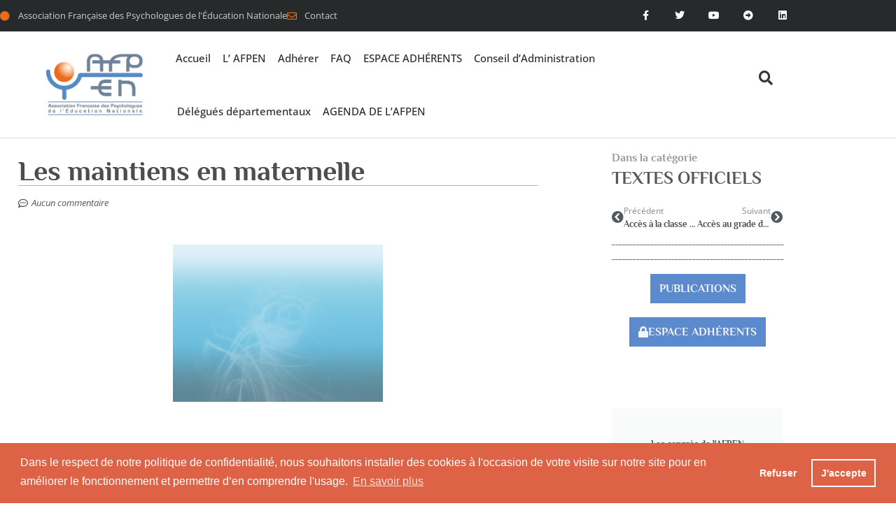

--- FILE ---
content_type: text/html; charset=UTF-8
request_url: https://www.afpen.fr/2018/09/28/les-maintiens-en-maternelle/
body_size: 29031
content:


<!DOCTYPE html>
<html lang="fr-FR">
<head>
	<meta charset="UTF-8">
	<meta name="viewport" content="width=device-width, initial-scale=1.0, viewport-fit=cover" />		<script>var et_site_url='https://www.afpen.fr';var et_post_id='764';function et_core_page_resource_fallback(a,b){"undefined"===typeof b&&(b=a.sheet.cssRules&&0===a.sheet.cssRules.length);b&&(a.onerror=null,a.onload=null,a.href?a.href=et_site_url+"/?et_core_page_resource="+a.id+et_post_id:a.src&&(a.src=et_site_url+"/?et_core_page_resource="+a.id+et_post_id))}
</script><title>Les maintiens en maternelle - AFPEN</title>
<link data-rocket-preload as="style" href="https://fonts.googleapis.com/css?family=Open%20Sans%3A400%2C700&#038;display=swap" rel="preload">
<link href="https://fonts.googleapis.com/css?family=Open%20Sans%3A400%2C700&#038;display=swap" media="print" onload="this.media=&#039;all&#039;" rel="stylesheet">
<noscript data-wpr-hosted-gf-parameters=""><link rel="stylesheet" href="https://fonts.googleapis.com/css?family=Open%20Sans%3A400%2C700&#038;display=swap"></noscript>
<meta name="dc.title" content="Les maintiens en maternelle - AFPEN">
<meta name="dc.description" content="Les maintiens en maternelle : L&#039;article D321-22 du code de l&#039;éducation, modifié par décret en date du 20 février 2018 est le suivant : L&#039;enseignement et l&#039;organisation pédagogique mis en œuvre pour assurer la continuité des apprentissages au sein de chaque cycle prennent en compte les besoins et les réussites…">
<meta name="dc.relation" content="https://www.afpen.fr/2018/09/28/les-maintiens-en-maternelle/">
<meta name="dc.source" content="https://www.afpen.fr/">
<meta name="dc.language" content="fr_FR">
<meta name="description" content="Les maintiens en maternelle : L&#039;article D321-22 du code de l&#039;éducation, modifié par décret en date du 20 février 2018 est le suivant : L&#039;enseignement et l&#039;organisation pédagogique mis en œuvre pour assurer la continuité des apprentissages au sein de chaque cycle prennent en compte les besoins et les réussites…">
<meta name="robots" content="index, follow, max-snippet:-1, max-image-preview:large, max-video-preview:-1">
<link rel="canonical" href="https://www.afpen.fr/2018/09/28/les-maintiens-en-maternelle/">
<meta property="og:url" content="https://www.afpen.fr/2018/09/28/les-maintiens-en-maternelle/">
<meta property="og:site_name" content="AFPEN">
<meta property="og:locale" content="fr_FR">
<meta property="og:type" content="article">
<meta property="og:title" content="Les maintiens en maternelle - AFPEN">
<meta property="og:description" content="Les maintiens en maternelle : L&#039;article D321-22 du code de l&#039;éducation, modifié par décret en date du 20 février 2018 est le suivant : L&#039;enseignement et l&#039;organisation pédagogique mis en œuvre pour assurer la continuité des apprentissages au sein de chaque cycle prennent en compte les besoins et les réussites…">
<meta property="og:image" content="https://www.afpen.fr/wp-content/uploads/2021/09/fond_simple.jpg">
<meta property="og:image:secure_url" content="https://www.afpen.fr/wp-content/uploads/2021/09/fond_simple.jpg">
<meta property="og:image:width" content="1024">
<meta property="og:image:height" content="768">
<meta property="fb:pages" content="">
<meta property="fb:admins" content="">
<meta property="fb:app_id" content="">
<meta name="twitter:card" content="summary">
<meta name="twitter:title" content="Les maintiens en maternelle - AFPEN">
<meta name="twitter:description" content="Les maintiens en maternelle : L&#039;article D321-22 du code de l&#039;éducation, modifié par décret en date du 20 février 2018 est le suivant : L&#039;enseignement et l&#039;organisation pédagogique mis en œuvre pour assurer la continuité des apprentissages au sein de chaque cycle prennent en compte les besoins et les réussites…">
<meta name="twitter:image" content="https://www.afpen.fr/wp-content/uploads/2021/09/fond_simple.jpg">
<link rel='dns-prefetch' href='//www.google.com' />
<link rel='dns-prefetch' href='//cdn.jsdelivr.net' />
<link rel='dns-prefetch' href='//fonts.googleapis.com' />
<link href='https://fonts.gstatic.com' crossorigin rel='preconnect' />
<link rel="alternate" type="application/rss+xml" title="AFPEN &raquo; Flux" href="https://www.afpen.fr/feed/" />
<link rel="alternate" type="application/rss+xml" title="AFPEN &raquo; Flux des commentaires" href="https://www.afpen.fr/comments/feed/" />
<link rel="alternate" type="text/calendar" title="AFPEN &raquo; Flux iCal" href="https://www.afpen.fr/agendas/?ical=1" />
<link rel="alternate" type="application/rss+xml" title="AFPEN &raquo; Les maintiens en maternelle Flux des commentaires" href="https://www.afpen.fr/2018/09/28/les-maintiens-en-maternelle/feed/" />
<link rel="alternate" title="oEmbed (JSON)" type="application/json+oembed" href="https://www.afpen.fr/wp-json/oembed/1.0/embed?url=https%3A%2F%2Fwww.afpen.fr%2F2018%2F09%2F28%2Fles-maintiens-en-maternelle%2F" />
<link rel="alternate" title="oEmbed (XML)" type="text/xml+oembed" href="https://www.afpen.fr/wp-json/oembed/1.0/embed?url=https%3A%2F%2Fwww.afpen.fr%2F2018%2F09%2F28%2Fles-maintiens-en-maternelle%2F&#038;format=xml" />
		<!-- This site uses the Google Analytics by MonsterInsights plugin v9.11.1 - Using Analytics tracking - https://www.monsterinsights.com/ -->
							<script src="//www.googletagmanager.com/gtag/js?id=G-TP5W26X882"  data-cfasync="false" data-wpfc-render="false" async></script>
			<script data-cfasync="false" data-wpfc-render="false">
				var mi_version = '9.11.1';
				var mi_track_user = true;
				var mi_no_track_reason = '';
								var MonsterInsightsDefaultLocations = {"page_location":"https:\/\/www.afpen.fr\/2018\/09\/28\/les-maintiens-en-maternelle\/"};
								if ( typeof MonsterInsightsPrivacyGuardFilter === 'function' ) {
					var MonsterInsightsLocations = (typeof MonsterInsightsExcludeQuery === 'object') ? MonsterInsightsPrivacyGuardFilter( MonsterInsightsExcludeQuery ) : MonsterInsightsPrivacyGuardFilter( MonsterInsightsDefaultLocations );
				} else {
					var MonsterInsightsLocations = (typeof MonsterInsightsExcludeQuery === 'object') ? MonsterInsightsExcludeQuery : MonsterInsightsDefaultLocations;
				}

								var disableStrs = [
										'ga-disable-G-TP5W26X882',
									];

				/* Function to detect opted out users */
				function __gtagTrackerIsOptedOut() {
					for (var index = 0; index < disableStrs.length; index++) {
						if (document.cookie.indexOf(disableStrs[index] + '=true') > -1) {
							return true;
						}
					}

					return false;
				}

				/* Disable tracking if the opt-out cookie exists. */
				if (__gtagTrackerIsOptedOut()) {
					for (var index = 0; index < disableStrs.length; index++) {
						window[disableStrs[index]] = true;
					}
				}

				/* Opt-out function */
				function __gtagTrackerOptout() {
					for (var index = 0; index < disableStrs.length; index++) {
						document.cookie = disableStrs[index] + '=true; expires=Thu, 31 Dec 2099 23:59:59 UTC; path=/';
						window[disableStrs[index]] = true;
					}
				}

				if ('undefined' === typeof gaOptout) {
					function gaOptout() {
						__gtagTrackerOptout();
					}
				}
								window.dataLayer = window.dataLayer || [];

				window.MonsterInsightsDualTracker = {
					helpers: {},
					trackers: {},
				};
				if (mi_track_user) {
					function __gtagDataLayer() {
						dataLayer.push(arguments);
					}

					function __gtagTracker(type, name, parameters) {
						if (!parameters) {
							parameters = {};
						}

						if (parameters.send_to) {
							__gtagDataLayer.apply(null, arguments);
							return;
						}

						if (type === 'event') {
														parameters.send_to = monsterinsights_frontend.v4_id;
							var hookName = name;
							if (typeof parameters['event_category'] !== 'undefined') {
								hookName = parameters['event_category'] + ':' + name;
							}

							if (typeof MonsterInsightsDualTracker.trackers[hookName] !== 'undefined') {
								MonsterInsightsDualTracker.trackers[hookName](parameters);
							} else {
								__gtagDataLayer('event', name, parameters);
							}
							
						} else {
							__gtagDataLayer.apply(null, arguments);
						}
					}

					__gtagTracker('js', new Date());
					__gtagTracker('set', {
						'developer_id.dZGIzZG': true,
											});
					if ( MonsterInsightsLocations.page_location ) {
						__gtagTracker('set', MonsterInsightsLocations);
					}
										__gtagTracker('config', 'G-TP5W26X882', {"forceSSL":"true","link_attribution":"true"} );
										window.gtag = __gtagTracker;										(function () {
						/* https://developers.google.com/analytics/devguides/collection/analyticsjs/ */
						/* ga and __gaTracker compatibility shim. */
						var noopfn = function () {
							return null;
						};
						var newtracker = function () {
							return new Tracker();
						};
						var Tracker = function () {
							return null;
						};
						var p = Tracker.prototype;
						p.get = noopfn;
						p.set = noopfn;
						p.send = function () {
							var args = Array.prototype.slice.call(arguments);
							args.unshift('send');
							__gaTracker.apply(null, args);
						};
						var __gaTracker = function () {
							var len = arguments.length;
							if (len === 0) {
								return;
							}
							var f = arguments[len - 1];
							if (typeof f !== 'object' || f === null || typeof f.hitCallback !== 'function') {
								if ('send' === arguments[0]) {
									var hitConverted, hitObject = false, action;
									if ('event' === arguments[1]) {
										if ('undefined' !== typeof arguments[3]) {
											hitObject = {
												'eventAction': arguments[3],
												'eventCategory': arguments[2],
												'eventLabel': arguments[4],
												'value': arguments[5] ? arguments[5] : 1,
											}
										}
									}
									if ('pageview' === arguments[1]) {
										if ('undefined' !== typeof arguments[2]) {
											hitObject = {
												'eventAction': 'page_view',
												'page_path': arguments[2],
											}
										}
									}
									if (typeof arguments[2] === 'object') {
										hitObject = arguments[2];
									}
									if (typeof arguments[5] === 'object') {
										Object.assign(hitObject, arguments[5]);
									}
									if ('undefined' !== typeof arguments[1].hitType) {
										hitObject = arguments[1];
										if ('pageview' === hitObject.hitType) {
											hitObject.eventAction = 'page_view';
										}
									}
									if (hitObject) {
										action = 'timing' === arguments[1].hitType ? 'timing_complete' : hitObject.eventAction;
										hitConverted = mapArgs(hitObject);
										__gtagTracker('event', action, hitConverted);
									}
								}
								return;
							}

							function mapArgs(args) {
								var arg, hit = {};
								var gaMap = {
									'eventCategory': 'event_category',
									'eventAction': 'event_action',
									'eventLabel': 'event_label',
									'eventValue': 'event_value',
									'nonInteraction': 'non_interaction',
									'timingCategory': 'event_category',
									'timingVar': 'name',
									'timingValue': 'value',
									'timingLabel': 'event_label',
									'page': 'page_path',
									'location': 'page_location',
									'title': 'page_title',
									'referrer' : 'page_referrer',
								};
								for (arg in args) {
																		if (!(!args.hasOwnProperty(arg) || !gaMap.hasOwnProperty(arg))) {
										hit[gaMap[arg]] = args[arg];
									} else {
										hit[arg] = args[arg];
									}
								}
								return hit;
							}

							try {
								f.hitCallback();
							} catch (ex) {
							}
						};
						__gaTracker.create = newtracker;
						__gaTracker.getByName = newtracker;
						__gaTracker.getAll = function () {
							return [];
						};
						__gaTracker.remove = noopfn;
						__gaTracker.loaded = true;
						window['__gaTracker'] = __gaTracker;
					})();
									} else {
										console.log("");
					(function () {
						function __gtagTracker() {
							return null;
						}

						window['__gtagTracker'] = __gtagTracker;
						window['gtag'] = __gtagTracker;
					})();
									}
			</script>
							<!-- / Google Analytics by MonsterInsights -->
		<style id='wp-img-auto-sizes-contain-inline-css'>
img:is([sizes=auto i],[sizes^="auto," i]){contain-intrinsic-size:3000px 1500px}
/*# sourceURL=wp-img-auto-sizes-contain-inline-css */
</style>
<link rel='stylesheet' id='tribe-events-pro-mini-calendar-block-styles-css' href='https://www.afpen.fr/wp-content/plugins/events-calendar-pro/build/css/tribe-events-pro-mini-calendar-block.css?ver=7.7.12' media='all' />
<link rel='stylesheet' id='tec-variables-skeleton-css' href='https://www.afpen.fr/wp-content/plugins/the-events-calendar/common/build/css/variables-skeleton.css?ver=6.10.2' media='all' />
<link rel='stylesheet' id='tec-variables-full-css' href='https://www.afpen.fr/wp-content/plugins/the-events-calendar/common/build/css/variables-full.css?ver=6.10.2' media='all' />
<link rel='stylesheet' id='tribe-events-v2-virtual-single-block-css' href='https://www.afpen.fr/wp-content/plugins/events-calendar-pro/build/css/events-virtual-single-block.css?ver=7.7.12' media='all' />
<style id='wp-emoji-styles-inline-css'>

	img.wp-smiley, img.emoji {
		display: inline !important;
		border: none !important;
		box-shadow: none !important;
		height: 1em !important;
		width: 1em !important;
		margin: 0 0.07em !important;
		vertical-align: -0.1em !important;
		background: none !important;
		padding: 0 !important;
	}
/*# sourceURL=wp-emoji-styles-inline-css */
</style>
<link rel='stylesheet' id='wp-block-library-css' href='https://www.afpen.fr/wp-includes/css/dist/block-library/style.min.css?ver=51c73b' media='all' />
<link rel='stylesheet' id='html5-player-vimeo-style-css' href='https://www.afpen.fr/wp-content/plugins/html5-video-player/build/blocks/view.css?ver=51c73b' media='all' />
<style id='wpseopress-local-business-style-inline-css'>
span.wp-block-wpseopress-local-business-field{margin-right:8px}

/*# sourceURL=https://www.afpen.fr/wp-content/plugins/wp-seopress-pro/public/editor/blocks/local-business/style-index.css */
</style>
<style id='wpseopress-table-of-contents-style-inline-css'>
.wp-block-wpseopress-table-of-contents li.active>a{font-weight:bold}

/*# sourceURL=https://www.afpen.fr/wp-content/plugins/wp-seopress-pro/public/editor/blocks/table-of-contents/style-index.css */
</style>
<style id='global-styles-inline-css'>
:root{--wp--preset--aspect-ratio--square: 1;--wp--preset--aspect-ratio--4-3: 4/3;--wp--preset--aspect-ratio--3-4: 3/4;--wp--preset--aspect-ratio--3-2: 3/2;--wp--preset--aspect-ratio--2-3: 2/3;--wp--preset--aspect-ratio--16-9: 16/9;--wp--preset--aspect-ratio--9-16: 9/16;--wp--preset--color--black: #000000;--wp--preset--color--cyan-bluish-gray: #abb8c3;--wp--preset--color--white: #ffffff;--wp--preset--color--pale-pink: #f78da7;--wp--preset--color--vivid-red: #cf2e2e;--wp--preset--color--luminous-vivid-orange: #ff6900;--wp--preset--color--luminous-vivid-amber: #fcb900;--wp--preset--color--light-green-cyan: #7bdcb5;--wp--preset--color--vivid-green-cyan: #00d084;--wp--preset--color--pale-cyan-blue: #8ed1fc;--wp--preset--color--vivid-cyan-blue: #0693e3;--wp--preset--color--vivid-purple: #9b51e0;--wp--preset--gradient--vivid-cyan-blue-to-vivid-purple: linear-gradient(135deg,rgb(6,147,227) 0%,rgb(155,81,224) 100%);--wp--preset--gradient--light-green-cyan-to-vivid-green-cyan: linear-gradient(135deg,rgb(122,220,180) 0%,rgb(0,208,130) 100%);--wp--preset--gradient--luminous-vivid-amber-to-luminous-vivid-orange: linear-gradient(135deg,rgb(252,185,0) 0%,rgb(255,105,0) 100%);--wp--preset--gradient--luminous-vivid-orange-to-vivid-red: linear-gradient(135deg,rgb(255,105,0) 0%,rgb(207,46,46) 100%);--wp--preset--gradient--very-light-gray-to-cyan-bluish-gray: linear-gradient(135deg,rgb(238,238,238) 0%,rgb(169,184,195) 100%);--wp--preset--gradient--cool-to-warm-spectrum: linear-gradient(135deg,rgb(74,234,220) 0%,rgb(151,120,209) 20%,rgb(207,42,186) 40%,rgb(238,44,130) 60%,rgb(251,105,98) 80%,rgb(254,248,76) 100%);--wp--preset--gradient--blush-light-purple: linear-gradient(135deg,rgb(255,206,236) 0%,rgb(152,150,240) 100%);--wp--preset--gradient--blush-bordeaux: linear-gradient(135deg,rgb(254,205,165) 0%,rgb(254,45,45) 50%,rgb(107,0,62) 100%);--wp--preset--gradient--luminous-dusk: linear-gradient(135deg,rgb(255,203,112) 0%,rgb(199,81,192) 50%,rgb(65,88,208) 100%);--wp--preset--gradient--pale-ocean: linear-gradient(135deg,rgb(255,245,203) 0%,rgb(182,227,212) 50%,rgb(51,167,181) 100%);--wp--preset--gradient--electric-grass: linear-gradient(135deg,rgb(202,248,128) 0%,rgb(113,206,126) 100%);--wp--preset--gradient--midnight: linear-gradient(135deg,rgb(2,3,129) 0%,rgb(40,116,252) 100%);--wp--preset--font-size--small: 13px;--wp--preset--font-size--medium: 20px;--wp--preset--font-size--large: 36px;--wp--preset--font-size--x-large: 42px;--wp--preset--spacing--20: 0.44rem;--wp--preset--spacing--30: 0.67rem;--wp--preset--spacing--40: 1rem;--wp--preset--spacing--50: 1.5rem;--wp--preset--spacing--60: 2.25rem;--wp--preset--spacing--70: 3.38rem;--wp--preset--spacing--80: 5.06rem;--wp--preset--shadow--natural: 6px 6px 9px rgba(0, 0, 0, 0.2);--wp--preset--shadow--deep: 12px 12px 50px rgba(0, 0, 0, 0.4);--wp--preset--shadow--sharp: 6px 6px 0px rgba(0, 0, 0, 0.2);--wp--preset--shadow--outlined: 6px 6px 0px -3px rgb(255, 255, 255), 6px 6px rgb(0, 0, 0);--wp--preset--shadow--crisp: 6px 6px 0px rgb(0, 0, 0);}:root { --wp--style--global--content-size: 800px;--wp--style--global--wide-size: 1200px; }:where(body) { margin: 0; }.wp-site-blocks > .alignleft { float: left; margin-right: 2em; }.wp-site-blocks > .alignright { float: right; margin-left: 2em; }.wp-site-blocks > .aligncenter { justify-content: center; margin-left: auto; margin-right: auto; }:where(.wp-site-blocks) > * { margin-block-start: 24px; margin-block-end: 0; }:where(.wp-site-blocks) > :first-child { margin-block-start: 0; }:where(.wp-site-blocks) > :last-child { margin-block-end: 0; }:root { --wp--style--block-gap: 24px; }:root :where(.is-layout-flow) > :first-child{margin-block-start: 0;}:root :where(.is-layout-flow) > :last-child{margin-block-end: 0;}:root :where(.is-layout-flow) > *{margin-block-start: 24px;margin-block-end: 0;}:root :where(.is-layout-constrained) > :first-child{margin-block-start: 0;}:root :where(.is-layout-constrained) > :last-child{margin-block-end: 0;}:root :where(.is-layout-constrained) > *{margin-block-start: 24px;margin-block-end: 0;}:root :where(.is-layout-flex){gap: 24px;}:root :where(.is-layout-grid){gap: 24px;}.is-layout-flow > .alignleft{float: left;margin-inline-start: 0;margin-inline-end: 2em;}.is-layout-flow > .alignright{float: right;margin-inline-start: 2em;margin-inline-end: 0;}.is-layout-flow > .aligncenter{margin-left: auto !important;margin-right: auto !important;}.is-layout-constrained > .alignleft{float: left;margin-inline-start: 0;margin-inline-end: 2em;}.is-layout-constrained > .alignright{float: right;margin-inline-start: 2em;margin-inline-end: 0;}.is-layout-constrained > .aligncenter{margin-left: auto !important;margin-right: auto !important;}.is-layout-constrained > :where(:not(.alignleft):not(.alignright):not(.alignfull)){max-width: var(--wp--style--global--content-size);margin-left: auto !important;margin-right: auto !important;}.is-layout-constrained > .alignwide{max-width: var(--wp--style--global--wide-size);}body .is-layout-flex{display: flex;}.is-layout-flex{flex-wrap: wrap;align-items: center;}.is-layout-flex > :is(*, div){margin: 0;}body .is-layout-grid{display: grid;}.is-layout-grid > :is(*, div){margin: 0;}body{padding-top: 0px;padding-right: 0px;padding-bottom: 0px;padding-left: 0px;}a:where(:not(.wp-element-button)){text-decoration: underline;}:root :where(.wp-element-button, .wp-block-button__link){background-color: #32373c;border-width: 0;color: #fff;font-family: inherit;font-size: inherit;font-style: inherit;font-weight: inherit;letter-spacing: inherit;line-height: inherit;padding-top: calc(0.667em + 2px);padding-right: calc(1.333em + 2px);padding-bottom: calc(0.667em + 2px);padding-left: calc(1.333em + 2px);text-decoration: none;text-transform: inherit;}.has-black-color{color: var(--wp--preset--color--black) !important;}.has-cyan-bluish-gray-color{color: var(--wp--preset--color--cyan-bluish-gray) !important;}.has-white-color{color: var(--wp--preset--color--white) !important;}.has-pale-pink-color{color: var(--wp--preset--color--pale-pink) !important;}.has-vivid-red-color{color: var(--wp--preset--color--vivid-red) !important;}.has-luminous-vivid-orange-color{color: var(--wp--preset--color--luminous-vivid-orange) !important;}.has-luminous-vivid-amber-color{color: var(--wp--preset--color--luminous-vivid-amber) !important;}.has-light-green-cyan-color{color: var(--wp--preset--color--light-green-cyan) !important;}.has-vivid-green-cyan-color{color: var(--wp--preset--color--vivid-green-cyan) !important;}.has-pale-cyan-blue-color{color: var(--wp--preset--color--pale-cyan-blue) !important;}.has-vivid-cyan-blue-color{color: var(--wp--preset--color--vivid-cyan-blue) !important;}.has-vivid-purple-color{color: var(--wp--preset--color--vivid-purple) !important;}.has-black-background-color{background-color: var(--wp--preset--color--black) !important;}.has-cyan-bluish-gray-background-color{background-color: var(--wp--preset--color--cyan-bluish-gray) !important;}.has-white-background-color{background-color: var(--wp--preset--color--white) !important;}.has-pale-pink-background-color{background-color: var(--wp--preset--color--pale-pink) !important;}.has-vivid-red-background-color{background-color: var(--wp--preset--color--vivid-red) !important;}.has-luminous-vivid-orange-background-color{background-color: var(--wp--preset--color--luminous-vivid-orange) !important;}.has-luminous-vivid-amber-background-color{background-color: var(--wp--preset--color--luminous-vivid-amber) !important;}.has-light-green-cyan-background-color{background-color: var(--wp--preset--color--light-green-cyan) !important;}.has-vivid-green-cyan-background-color{background-color: var(--wp--preset--color--vivid-green-cyan) !important;}.has-pale-cyan-blue-background-color{background-color: var(--wp--preset--color--pale-cyan-blue) !important;}.has-vivid-cyan-blue-background-color{background-color: var(--wp--preset--color--vivid-cyan-blue) !important;}.has-vivid-purple-background-color{background-color: var(--wp--preset--color--vivid-purple) !important;}.has-black-border-color{border-color: var(--wp--preset--color--black) !important;}.has-cyan-bluish-gray-border-color{border-color: var(--wp--preset--color--cyan-bluish-gray) !important;}.has-white-border-color{border-color: var(--wp--preset--color--white) !important;}.has-pale-pink-border-color{border-color: var(--wp--preset--color--pale-pink) !important;}.has-vivid-red-border-color{border-color: var(--wp--preset--color--vivid-red) !important;}.has-luminous-vivid-orange-border-color{border-color: var(--wp--preset--color--luminous-vivid-orange) !important;}.has-luminous-vivid-amber-border-color{border-color: var(--wp--preset--color--luminous-vivid-amber) !important;}.has-light-green-cyan-border-color{border-color: var(--wp--preset--color--light-green-cyan) !important;}.has-vivid-green-cyan-border-color{border-color: var(--wp--preset--color--vivid-green-cyan) !important;}.has-pale-cyan-blue-border-color{border-color: var(--wp--preset--color--pale-cyan-blue) !important;}.has-vivid-cyan-blue-border-color{border-color: var(--wp--preset--color--vivid-cyan-blue) !important;}.has-vivid-purple-border-color{border-color: var(--wp--preset--color--vivid-purple) !important;}.has-vivid-cyan-blue-to-vivid-purple-gradient-background{background: var(--wp--preset--gradient--vivid-cyan-blue-to-vivid-purple) !important;}.has-light-green-cyan-to-vivid-green-cyan-gradient-background{background: var(--wp--preset--gradient--light-green-cyan-to-vivid-green-cyan) !important;}.has-luminous-vivid-amber-to-luminous-vivid-orange-gradient-background{background: var(--wp--preset--gradient--luminous-vivid-amber-to-luminous-vivid-orange) !important;}.has-luminous-vivid-orange-to-vivid-red-gradient-background{background: var(--wp--preset--gradient--luminous-vivid-orange-to-vivid-red) !important;}.has-very-light-gray-to-cyan-bluish-gray-gradient-background{background: var(--wp--preset--gradient--very-light-gray-to-cyan-bluish-gray) !important;}.has-cool-to-warm-spectrum-gradient-background{background: var(--wp--preset--gradient--cool-to-warm-spectrum) !important;}.has-blush-light-purple-gradient-background{background: var(--wp--preset--gradient--blush-light-purple) !important;}.has-blush-bordeaux-gradient-background{background: var(--wp--preset--gradient--blush-bordeaux) !important;}.has-luminous-dusk-gradient-background{background: var(--wp--preset--gradient--luminous-dusk) !important;}.has-pale-ocean-gradient-background{background: var(--wp--preset--gradient--pale-ocean) !important;}.has-electric-grass-gradient-background{background: var(--wp--preset--gradient--electric-grass) !important;}.has-midnight-gradient-background{background: var(--wp--preset--gradient--midnight) !important;}.has-small-font-size{font-size: var(--wp--preset--font-size--small) !important;}.has-medium-font-size{font-size: var(--wp--preset--font-size--medium) !important;}.has-large-font-size{font-size: var(--wp--preset--font-size--large) !important;}.has-x-large-font-size{font-size: var(--wp--preset--font-size--x-large) !important;}
:root :where(.wp-block-pullquote){font-size: 1.5em;line-height: 1.6;}
/*# sourceURL=global-styles-inline-css */
</style>
<link rel='stylesheet' id='ppc-style-css' href='https://www.afpen.fr/wp-content/plugins/password-protected-categories/assets/css/ppc.css?ver=2.1.27' media='all' />
<link rel='stylesheet' id='cookieapp-css-css' href='https://cdn.jsdelivr.net/npm/cookieconsent@3/build/cookieconsent.min.css?ver=51c73b' media='all' />
<link rel='stylesheet' id='tribe-events-v2-single-skeleton-css' href='https://www.afpen.fr/wp-content/plugins/the-events-calendar/build/css/tribe-events-single-skeleton.css?ver=6.15.15' media='all' />
<link rel='stylesheet' id='tribe-events-v2-single-skeleton-full-css' href='https://www.afpen.fr/wp-content/plugins/the-events-calendar/build/css/tribe-events-single-full.css?ver=6.15.15' media='all' />
<link rel='stylesheet' id='tec-events-elementor-widgets-base-styles-css' href='https://www.afpen.fr/wp-content/plugins/the-events-calendar/build/css/integrations/plugins/elementor/widgets/widget-base.css?ver=6.15.15' media='all' />
<link rel='stylesheet' id='et_monarch-css-css' href='https://www.afpen.fr/wp-content/plugins/monarch/css/style.css?ver=1.4.14' media='all' />

<link rel='stylesheet' id='hello-biz-css' href='https://www.afpen.fr/wp-content/themes/hello-biz/assets/css/theme.css?ver=1.2.0' media='all' />
<link rel='stylesheet' id='hello-biz-header-footer-css' href='https://www.afpen.fr/wp-content/themes/hello-biz/assets/css/header-footer.css?ver=1.2.0' media='all' />
<link rel='stylesheet' id='elementor-frontend-css' href='https://www.afpen.fr/wp-content/plugins/elementor/assets/css/frontend.min.css?ver=3.34.4' media='all' />
<style id='elementor-frontend-inline-css'>
.elementor-kit-2401{--e-global-color-primary:#5B8ACD;--e-global-color-secondary:#54595F;--e-global-color-text:#4D4D4D;--e-global-color-accent:#EA6A1E;--e-global-color-1cfa9b9:#04359E;--e-global-color-8d6c471:#BF2B15;--e-global-color-60c5ae9:#F6F6F6;--e-global-color-682f1ee:#F7F77B;--e-global-typography-primary-font-family:"Philosopher";--e-global-typography-primary-font-weight:600;--e-global-typography-secondary-font-family:"Roboto Slab";--e-global-typography-secondary-font-weight:400;--e-global-typography-text-font-family:"Open Sans";--e-global-typography-text-font-weight:400;--e-global-typography-accent-font-family:"Roboto";--e-global-typography-accent-font-weight:500;font-family:var( --e-global-typography-text-font-family ), Sans-serif;font-weight:var( --e-global-typography-text-font-weight );}.elementor-kit-2401 e-page-transition{background-color:#FFBC7D;}.elementor-kit-2401 h1{font-family:var( --e-global-typography-primary-font-family ), Sans-serif;font-weight:var( --e-global-typography-primary-font-weight );}.elementor-kit-2401 h2{font-family:var( --e-global-typography-primary-font-family ), Sans-serif;font-weight:var( --e-global-typography-primary-font-weight );}.elementor-section.elementor-section-boxed > .elementor-container{max-width:1140px;}.e-con{--container-max-width:1140px;}.elementor-widget:not(:last-child){margin-block-end:20px;}.elementor-element{--widgets-spacing:20px 20px;--widgets-spacing-row:20px;--widgets-spacing-column:20px;}{}h1.entry-title{display:var(--page-title-display);}@media(max-width:1024px){.elementor-section.elementor-section-boxed > .elementor-container{max-width:1024px;}.e-con{--container-max-width:1024px;}}@media(max-width:767px){.elementor-section.elementor-section-boxed > .elementor-container{max-width:767px;}.e-con{--container-max-width:767px;}}
.elementor-2413 .elementor-element.elementor-element-4b5d3496 > .elementor-container > .elementor-column > .elementor-widget-wrap{align-content:center;align-items:center;}.elementor-2413 .elementor-element.elementor-element-4b5d3496:not(.elementor-motion-effects-element-type-background), .elementor-2413 .elementor-element.elementor-element-4b5d3496 > .elementor-motion-effects-container > .elementor-motion-effects-layer{background-color:#262a2b;}.elementor-2413 .elementor-element.elementor-element-4b5d3496 > .elementor-container{min-height:45px;}.elementor-2413 .elementor-element.elementor-element-4b5d3496{transition:background 0.3s, border 0.3s, border-radius 0.3s, box-shadow 0.3s;}.elementor-2413 .elementor-element.elementor-element-4b5d3496 > .elementor-background-overlay{transition:background 0.3s, border-radius 0.3s, opacity 0.3s;}.elementor-2413 .elementor-element.elementor-element-1a3392b0 .elementor-icon-list-items:not(.elementor-inline-items) .elementor-icon-list-item:not(:last-child){padding-block-end:calc(28px/2);}.elementor-2413 .elementor-element.elementor-element-1a3392b0 .elementor-icon-list-items:not(.elementor-inline-items) .elementor-icon-list-item:not(:first-child){margin-block-start:calc(28px/2);}.elementor-2413 .elementor-element.elementor-element-1a3392b0 .elementor-icon-list-items.elementor-inline-items .elementor-icon-list-item{margin-inline:calc(28px/2);}.elementor-2413 .elementor-element.elementor-element-1a3392b0 .elementor-icon-list-items.elementor-inline-items{margin-inline:calc(-28px/2);}.elementor-2413 .elementor-element.elementor-element-1a3392b0 .elementor-icon-list-items.elementor-inline-items .elementor-icon-list-item:after{inset-inline-end:calc(-28px/2);}.elementor-2413 .elementor-element.elementor-element-1a3392b0 .elementor-icon-list-icon i{color:var( --e-global-color-accent );transition:color 0.3s;}.elementor-2413 .elementor-element.elementor-element-1a3392b0 .elementor-icon-list-icon svg{fill:var( --e-global-color-accent );transition:fill 0.3s;}.elementor-2413 .elementor-element.elementor-element-1a3392b0 .elementor-icon-list-item:hover .elementor-icon-list-icon i{color:var( --e-global-color-primary );}.elementor-2413 .elementor-element.elementor-element-1a3392b0 .elementor-icon-list-item:hover .elementor-icon-list-icon svg{fill:var( --e-global-color-primary );}.elementor-2413 .elementor-element.elementor-element-1a3392b0{--e-icon-list-icon-size:14px;--icon-vertical-offset:0px;}.elementor-2413 .elementor-element.elementor-element-1a3392b0 .elementor-icon-list-icon{padding-inline-end:3px;}.elementor-2413 .elementor-element.elementor-element-1a3392b0 .elementor-icon-list-item > .elementor-icon-list-text, .elementor-2413 .elementor-element.elementor-element-1a3392b0 .elementor-icon-list-item > a{font-family:"Open Sans", Sans-serif;font-size:13px;font-weight:400;}.elementor-2413 .elementor-element.elementor-element-1a3392b0 .elementor-icon-list-text{color:#CCCCCC;transition:color 0.3s;}.elementor-2413 .elementor-element.elementor-element-d089c89{--grid-template-columns:repeat(0, auto);--icon-size:14px;--grid-column-gap:0px;--grid-row-gap:0px;}.elementor-2413 .elementor-element.elementor-element-d089c89 .elementor-widget-container{text-align:right;}.elementor-2413 .elementor-element.elementor-element-d089c89 .elementor-social-icon{background-color:rgba(0,0,0,0);--icon-padding:1.1em;}.elementor-2413 .elementor-element.elementor-element-d089c89 .elementor-social-icon i{color:#ffffff;}.elementor-2413 .elementor-element.elementor-element-d089c89 .elementor-social-icon svg{fill:#ffffff;}.elementor-2413 .elementor-element.elementor-element-d089c89 .elementor-social-icon:hover{background-color:var( --e-global-color-accent );}.elementor-2413 .elementor-element.elementor-element-bb8cac6:not(.elementor-motion-effects-element-type-background), .elementor-2413 .elementor-element.elementor-element-bb8cac6 > .elementor-motion-effects-container > .elementor-motion-effects-layer{background-color:#FFFFFF;}.elementor-2413 .elementor-element.elementor-element-bb8cac6{border-style:solid;border-width:0px 0px 1px 0px;border-color:#DBDBDB;transition:background 0.3s, border 0.3s, border-radius 0.3s, box-shadow 0.3s;margin-top:0px;margin-bottom:0px;padding:0px 60px 0px 0px;}.elementor-2413 .elementor-element.elementor-element-bb8cac6 > .elementor-background-overlay{transition:background 0.3s, border-radius 0.3s, opacity 0.3s;}.elementor-bc-flex-widget .elementor-2413 .elementor-element.elementor-element-b972383.elementor-column .elementor-widget-wrap{align-items:center;}.elementor-2413 .elementor-element.elementor-element-b972383.elementor-column.elementor-element[data-element_type="column"] > .elementor-widget-wrap.elementor-element-populated{align-content:center;align-items:center;}.elementor-2413 .elementor-element.elementor-element-b972383 > .elementor-element-populated{margin:0px 0px 0px 0px;--e-column-margin-right:0px;--e-column-margin-left:0px;padding:0px 0px 0px 50px;}.elementor-2413 .elementor-element.elementor-element-7e4fe65f > .elementor-widget-container{margin:20px 0px 20px 10px;}.elementor-2413 .elementor-element.elementor-element-7e4fe65f{text-align:start;}.elementor-2413 .elementor-element.elementor-element-7e4fe65f img{width:150px;}.elementor-bc-flex-widget .elementor-2413 .elementor-element.elementor-element-862c910.elementor-column .elementor-widget-wrap{align-items:center;}.elementor-2413 .elementor-element.elementor-element-862c910.elementor-column.elementor-element[data-element_type="column"] > .elementor-widget-wrap.elementor-element-populated{align-content:center;align-items:center;}.elementor-2413 .elementor-element.elementor-element-862c910 > .elementor-element-populated{margin:0px 0px 0px 0px;--e-column-margin-right:0px;--e-column-margin-left:0px;padding:0px 0px 0px 0px;}.elementor-2413 .elementor-element.elementor-element-38dd4886 .elementor-menu-toggle{margin-left:auto;background-color:rgba(0,0,0,0);}.elementor-2413 .elementor-element.elementor-element-38dd4886 .elementor-nav-menu .elementor-item{font-size:15px;font-weight:500;}.elementor-2413 .elementor-element.elementor-element-38dd4886 .elementor-nav-menu--main .elementor-item{color:#262a2b;fill:#262a2b;padding-left:7px;padding-right:7px;padding-top:28px;padding-bottom:28px;}.elementor-2413 .elementor-element.elementor-element-38dd4886 .elementor-nav-menu--main:not(.e--pointer-framed) .elementor-item:before,
					.elementor-2413 .elementor-element.elementor-element-38dd4886 .elementor-nav-menu--main:not(.e--pointer-framed) .elementor-item:after{background-color:var( --e-global-color-accent );}.elementor-2413 .elementor-element.elementor-element-38dd4886 .e--pointer-framed .elementor-item:before,
					.elementor-2413 .elementor-element.elementor-element-38dd4886 .e--pointer-framed .elementor-item:after{border-color:var( --e-global-color-accent );}.elementor-2413 .elementor-element.elementor-element-38dd4886 .e--pointer-framed .elementor-item:before{border-width:3px;}.elementor-2413 .elementor-element.elementor-element-38dd4886 .e--pointer-framed.e--animation-draw .elementor-item:before{border-width:0 0 3px 3px;}.elementor-2413 .elementor-element.elementor-element-38dd4886 .e--pointer-framed.e--animation-draw .elementor-item:after{border-width:3px 3px 0 0;}.elementor-2413 .elementor-element.elementor-element-38dd4886 .e--pointer-framed.e--animation-corners .elementor-item:before{border-width:3px 0 0 3px;}.elementor-2413 .elementor-element.elementor-element-38dd4886 .e--pointer-framed.e--animation-corners .elementor-item:after{border-width:0 3px 3px 0;}.elementor-2413 .elementor-element.elementor-element-38dd4886 .e--pointer-underline .elementor-item:after,
					 .elementor-2413 .elementor-element.elementor-element-38dd4886 .e--pointer-overline .elementor-item:before,
					 .elementor-2413 .elementor-element.elementor-element-38dd4886 .e--pointer-double-line .elementor-item:before,
					 .elementor-2413 .elementor-element.elementor-element-38dd4886 .e--pointer-double-line .elementor-item:after{height:3px;}.elementor-2413 .elementor-element.elementor-element-38dd4886{--e-nav-menu-horizontal-menu-item-margin:calc( 3px / 2 );}.elementor-2413 .elementor-element.elementor-element-38dd4886 .elementor-nav-menu--main:not(.elementor-nav-menu--layout-horizontal) .elementor-nav-menu > li:not(:last-child){margin-bottom:3px;}.elementor-2413 .elementor-element.elementor-element-38dd4886 .elementor-nav-menu--dropdown{background-color:#f9f9f9;}.elementor-2413 .elementor-element.elementor-element-38dd4886 .elementor-nav-menu--dropdown a:hover,
					.elementor-2413 .elementor-element.elementor-element-38dd4886 .elementor-nav-menu--dropdown a:focus,
					.elementor-2413 .elementor-element.elementor-element-38dd4886 .elementor-nav-menu--dropdown a.elementor-item-active,
					.elementor-2413 .elementor-element.elementor-element-38dd4886 .elementor-nav-menu--dropdown a.highlighted{background-color:#e8c204;}.elementor-2413 .elementor-element.elementor-element-bd2c193 > .elementor-widget-container{margin:40px 0px 0px 0px;}.elementor-2413 .elementor-element.elementor-element-bd2c193 .elementor-search-form{text-align:center;}.elementor-2413 .elementor-element.elementor-element-bd2c193 .elementor-search-form__toggle{--e-search-form-toggle-size:33px;--e-search-form-toggle-background-color:#02010100;--e-search-form-toggle-icon-size:calc(61em / 100);}.elementor-2413 .elementor-element.elementor-element-bd2c193 .elementor-search-form__toggle:hover{--e-search-form-toggle-color:var( --e-global-color-accent );}.elementor-2413 .elementor-element.elementor-element-bd2c193 .elementor-search-form__toggle:focus{--e-search-form-toggle-color:var( --e-global-color-accent );}.elementor-theme-builder-content-area{height:400px;}.elementor-location-header:before, .elementor-location-footer:before{content:"";display:table;clear:both;}@media(min-width:768px){.elementor-2413 .elementor-element.elementor-element-b972383{width:20%;}.elementor-2413 .elementor-element.elementor-element-862c910{width:59.664%;}.elementor-2413 .elementor-element.elementor-element-600eb20{width:20%;}}@media(max-width:1024px){.elementor-2413 .elementor-element.elementor-element-4b5d3496{padding:10px 20px 10px 20px;}.elementor-2413 .elementor-element.elementor-element-d089c89 .elementor-social-icon{--icon-padding:0.9em;}}@media(max-width:767px){.elementor-2413 .elementor-element.elementor-element-4b5d3496{padding:10px 20px 10px 20px;}.elementor-2413 .elementor-element.elementor-element-f462497{width:30%;}.elementor-2413 .elementor-element.elementor-element-1a3392b0 .elementor-icon-list-items:not(.elementor-inline-items) .elementor-icon-list-item:not(:last-child){padding-block-end:calc(20px/2);}.elementor-2413 .elementor-element.elementor-element-1a3392b0 .elementor-icon-list-items:not(.elementor-inline-items) .elementor-icon-list-item:not(:first-child){margin-block-start:calc(20px/2);}.elementor-2413 .elementor-element.elementor-element-1a3392b0 .elementor-icon-list-items.elementor-inline-items .elementor-icon-list-item{margin-inline:calc(20px/2);}.elementor-2413 .elementor-element.elementor-element-1a3392b0 .elementor-icon-list-items.elementor-inline-items{margin-inline:calc(-20px/2);}.elementor-2413 .elementor-element.elementor-element-1a3392b0 .elementor-icon-list-items.elementor-inline-items .elementor-icon-list-item:after{inset-inline-end:calc(-20px/2);}.elementor-2413 .elementor-element.elementor-element-53d17157 > .elementor-element-populated{margin:0px 0px 0px 0px;--e-column-margin-right:0px;--e-column-margin-left:0px;}.elementor-2413 .elementor-element.elementor-element-d089c89 .elementor-widget-container{text-align:center;}.elementor-2413 .elementor-element.elementor-element-7e4fe65f img{width:80px;}.elementor-2413 .elementor-element.elementor-element-38dd4886 .elementor-nav-menu--main > .elementor-nav-menu > li > .elementor-nav-menu--dropdown, .elementor-2413 .elementor-element.elementor-element-38dd4886 .elementor-nav-menu__container.elementor-nav-menu--dropdown{margin-top:44px !important;}.elementor-2413 .elementor-element.elementor-element-600eb20.elementor-column > .elementor-widget-wrap{justify-content:flex-end;}.elementor-2413 .elementor-element.elementor-element-bd2c193 > .elementor-widget-container{margin:15px 0px 0px 0px;}}@media(max-width:1024px) and (min-width:768px){.elementor-2413 .elementor-element.elementor-element-53d17157{width:30%;}}
.elementor-2419 .elementor-element.elementor-element-939a2c3, .elementor-2419 .elementor-element.elementor-element-939a2c3 > .elementor-background-overlay{border-radius:-2px 0px 0px 0px;}.elementor-2419 .elementor-element.elementor-element-939a2c3 > .elementor-shape-top .elementor-shape-fill{fill:#EDEDED;}.elementor-2419 .elementor-element.elementor-element-939a2c3 > .elementor-shape-top svg{height:20px;}.elementor-2419 .elementor-element.elementor-element-939a2c3 > .elementor-shape-top{z-index:2;pointer-events:none;}.elementor-2419 .elementor-element.elementor-element-939a2c3{margin-top:0px;margin-bottom:0px;padding:20px 0px 0px 0px;}.elementor-2419 .elementor-element.elementor-element-4012dae{--grid-row-gap:35px;--grid-column-gap:30px;}.elementor-2419 .elementor-element.elementor-element-4012dae .elementor-posts-container .elementor-post__thumbnail{padding-bottom:calc( 0.66 * 100% );}.elementor-2419 .elementor-element.elementor-element-4012dae:after{content:"0.66";}.elementor-2419 .elementor-element.elementor-element-4012dae .elementor-post__thumbnail__link{width:100%;}.elementor-2419 .elementor-element.elementor-element-4012dae .elementor-post__meta-data span + span:before{content:"///";}.elementor-2419 .elementor-element.elementor-element-4012dae.elementor-posts--thumbnail-left .elementor-post__thumbnail__link{margin-right:20px;}.elementor-2419 .elementor-element.elementor-element-4012dae.elementor-posts--thumbnail-right .elementor-post__thumbnail__link{margin-left:20px;}.elementor-2419 .elementor-element.elementor-element-4012dae.elementor-posts--thumbnail-top .elementor-post__thumbnail__link{margin-bottom:20px;}.elementor-2419 .elementor-element.elementor-element-20799654 > .elementor-container > .elementor-column > .elementor-widget-wrap{align-content:center;align-items:center;}.elementor-2419 .elementor-element.elementor-element-20799654:not(.elementor-motion-effects-element-type-background), .elementor-2419 .elementor-element.elementor-element-20799654 > .elementor-motion-effects-container > .elementor-motion-effects-layer{background-color:#6E829A;}.elementor-2419 .elementor-element.elementor-element-20799654 > .elementor-container{min-height:90px;}.elementor-2419 .elementor-element.elementor-element-20799654{border-style:dotted;border-width:1px 0px 0px 0px;border-color:#d6d6d6;transition:background 0.3s, border 0.3s, border-radius 0.3s, box-shadow 0.3s;color:#FFFFFF;}.elementor-2419 .elementor-element.elementor-element-20799654 > .elementor-background-overlay{transition:background 0.3s, border-radius 0.3s, opacity 0.3s;}.elementor-2419 .elementor-element.elementor-element-20799654 .elementor-heading-title{color:#FFFFFF;}.elementor-2419 .elementor-element.elementor-element-20799654 a{color:#FFFFFF;}.elementor-2419 .elementor-element.elementor-element-444eccaf > .elementor-element-populated{transition:background 0.3s, border 0.3s, border-radius 0.3s, box-shadow 0.3s;}.elementor-2419 .elementor-element.elementor-element-444eccaf > .elementor-element-populated > .elementor-background-overlay{transition:background 0.3s, border-radius 0.3s, opacity 0.3s;}.elementor-2419 .elementor-element.elementor-element-6954516 .elementor-heading-title{font-family:var( --e-global-typography-text-font-family ), Sans-serif;font-weight:var( --e-global-typography-text-font-weight );color:#FFFFFF;}.elementor-2419 .elementor-element.elementor-element-a6ef201 > .elementor-widget-container{background-color:#6E829A;padding:10px 10px 10px 10px;}.elementor-2419 .elementor-element.elementor-element-a6ef201 .elementor-menu-toggle{margin:0 auto;}.elementor-2419 .elementor-element.elementor-element-a6ef201 .elementor-nav-menu .elementor-item{font-family:var( --e-global-typography-primary-font-family ), Sans-serif;font-weight:var( --e-global-typography-primary-font-weight );}.elementor-2419 .elementor-element.elementor-element-a6ef201 .elementor-nav-menu--main .elementor-item{color:var( --e-global-color-text );fill:var( --e-global-color-text );padding-left:0px;padding-right:0px;padding-top:3px;padding-bottom:3px;}.elementor-2419 .elementor-element.elementor-element-a6ef201 .elementor-nav-menu--main .elementor-item:hover,
					.elementor-2419 .elementor-element.elementor-element-a6ef201 .elementor-nav-menu--main .elementor-item.elementor-item-active,
					.elementor-2419 .elementor-element.elementor-element-a6ef201 .elementor-nav-menu--main .elementor-item.highlighted,
					.elementor-2419 .elementor-element.elementor-element-a6ef201 .elementor-nav-menu--main .elementor-item:focus{color:#2F2F2F;fill:#2F2F2F;}.elementor-2419 .elementor-element.elementor-element-a6ef201 .e--pointer-framed .elementor-item:before{border-width:0px;}.elementor-2419 .elementor-element.elementor-element-a6ef201 .e--pointer-framed.e--animation-draw .elementor-item:before{border-width:0 0 0px 0px;}.elementor-2419 .elementor-element.elementor-element-a6ef201 .e--pointer-framed.e--animation-draw .elementor-item:after{border-width:0px 0px 0 0;}.elementor-2419 .elementor-element.elementor-element-a6ef201 .e--pointer-framed.e--animation-corners .elementor-item:before{border-width:0px 0 0 0px;}.elementor-2419 .elementor-element.elementor-element-a6ef201 .e--pointer-framed.e--animation-corners .elementor-item:after{border-width:0 0px 0px 0;}.elementor-2419 .elementor-element.elementor-element-a6ef201 .e--pointer-underline .elementor-item:after,
					 .elementor-2419 .elementor-element.elementor-element-a6ef201 .e--pointer-overline .elementor-item:before,
					 .elementor-2419 .elementor-element.elementor-element-a6ef201 .e--pointer-double-line .elementor-item:before,
					 .elementor-2419 .elementor-element.elementor-element-a6ef201 .e--pointer-double-line .elementor-item:after{height:0px;}.elementor-2419 .elementor-element.elementor-element-a6ef201{--e-nav-menu-horizontal-menu-item-margin:calc( 5px / 2 );--nav-menu-icon-size:22px;}.elementor-2419 .elementor-element.elementor-element-a6ef201 .elementor-nav-menu--main:not(.elementor-nav-menu--layout-horizontal) .elementor-nav-menu > li:not(:last-child){margin-bottom:5px;}.elementor-2419 .elementor-element.elementor-element-a6ef201 .elementor-nav-menu--dropdown a, .elementor-2419 .elementor-element.elementor-element-a6ef201 .elementor-menu-toggle{color:var( --e-global-color-secondary );fill:var( --e-global-color-secondary );}.elementor-2419 .elementor-element.elementor-element-a6ef201 .elementor-nav-menu--dropdown a:hover,
					.elementor-2419 .elementor-element.elementor-element-a6ef201 .elementor-nav-menu--dropdown a:focus,
					.elementor-2419 .elementor-element.elementor-element-a6ef201 .elementor-nav-menu--dropdown a.elementor-item-active,
					.elementor-2419 .elementor-element.elementor-element-a6ef201 .elementor-nav-menu--dropdown a.highlighted,
					.elementor-2419 .elementor-element.elementor-element-a6ef201 .elementor-menu-toggle:hover,
					.elementor-2419 .elementor-element.elementor-element-a6ef201 .elementor-menu-toggle:focus{color:#2F2F2F;}.elementor-2419 .elementor-element.elementor-element-a6ef201 .elementor-nav-menu--dropdown a:hover,
					.elementor-2419 .elementor-element.elementor-element-a6ef201 .elementor-nav-menu--dropdown a:focus,
					.elementor-2419 .elementor-element.elementor-element-a6ef201 .elementor-nav-menu--dropdown a.elementor-item-active,
					.elementor-2419 .elementor-element.elementor-element-a6ef201 .elementor-nav-menu--dropdown a.highlighted{background-color:#E4E4E4;}.elementor-2419 .elementor-element.elementor-element-a6ef201 .elementor-nav-menu--dropdown a{padding-left:3px;padding-right:3px;padding-top:5px;padding-bottom:5px;}.elementor-2419 .elementor-element.elementor-element-401ba7f6{--grid-template-columns:repeat(0, auto);--icon-size:16px;--grid-column-gap:22px;--grid-row-gap:0px;}.elementor-2419 .elementor-element.elementor-element-401ba7f6 .elementor-widget-container{text-align:right;}.elementor-2419 .elementor-element.elementor-element-401ba7f6 .elementor-social-icon{background-color:#00000000;--icon-padding:0em;}.elementor-2419 .elementor-element.elementor-element-401ba7f6 .elementor-social-icon i{color:#D5E3F0;}.elementor-2419 .elementor-element.elementor-element-401ba7f6 .elementor-social-icon svg{fill:#D5E3F0;}.elementor-2419 .elementor-element.elementor-element-401ba7f6 .elementor-social-icon:hover{background-color:rgba(255,255,255,0);}.elementor-2419 .elementor-element.elementor-element-401ba7f6 .elementor-social-icon:hover i{color:#211e1d;}.elementor-2419 .elementor-element.elementor-element-401ba7f6 .elementor-social-icon:hover svg{fill:#211e1d;}.elementor-theme-builder-content-area{height:400px;}.elementor-location-header:before, .elementor-location-footer:before{content:"";display:table;clear:both;}@media(max-width:1024px){.elementor-2419 .elementor-element.elementor-element-20799654{padding:10px 20px 10px 20px;}}@media(min-width:768px){.elementor-2419 .elementor-element.elementor-element-3955764{width:15.613%;}.elementor-2419 .elementor-element.elementor-element-59262d9{width:50.719%;}.elementor-2419 .elementor-element.elementor-element-444eccaf{width:14.999%;}.elementor-2419 .elementor-element.elementor-element-677140e{width:51.333%;}}@media(max-width:767px){.elementor-2419 .elementor-element.elementor-element-4012dae .elementor-posts-container .elementor-post__thumbnail{padding-bottom:calc( 0.5 * 100% );}.elementor-2419 .elementor-element.elementor-element-4012dae:after{content:"0.5";}.elementor-2419 .elementor-element.elementor-element-4012dae .elementor-post__thumbnail__link{width:100%;}.elementor-2419 .elementor-element.elementor-element-20799654{padding:20px 20px 0px 20px;}.elementor-2419 .elementor-element.elementor-element-6954516{text-align:center;}.elementor-2419 .elementor-element.elementor-element-401ba7f6 .elementor-widget-container{text-align:center;}.elementor-2419 .elementor-element.elementor-element-401ba7f6 > .elementor-widget-container{padding:0px 0px 20px 0px;}.elementor-2419 .elementor-element.elementor-element-401ba7f6{--icon-size:20px;}}/* Start custom CSS for image, class: .elementor-element-e8fb331 */#logo img {filter:brightness(10);}/* End custom CSS */
.elementor-2436 .elementor-element.elementor-element-246b1269 > .elementor-container > .elementor-column > .elementor-widget-wrap{align-content:flex-start;align-items:flex-start;}.elementor-2436 .elementor-element.elementor-element-246b1269{overflow:hidden;color:var( --e-global-color-text );margin-top:0%;margin-bottom:0%;}.elementor-2436 .elementor-element.elementor-element-246b1269 .elementor-heading-title{color:var( --e-global-color-primary );}.elementor-2436 .elementor-element.elementor-element-246b1269 a{color:var( --e-global-color-accent );}.elementor-2436 .elementor-element.elementor-element-246b1269 a:hover{color:var( --e-global-color-secondary );}.elementor-bc-flex-widget .elementor-2436 .elementor-element.elementor-element-47e06bd7.elementor-column .elementor-widget-wrap{align-items:flex-start;}.elementor-2436 .elementor-element.elementor-element-47e06bd7.elementor-column.elementor-element[data-element_type="column"] > .elementor-widget-wrap.elementor-element-populated{align-content:flex-start;align-items:flex-start;}.elementor-2436 .elementor-element.elementor-element-47e06bd7 > .elementor-widget-wrap > .elementor-widget:not(.elementor-widget__width-auto):not(.elementor-widget__width-initial):not(:last-child):not(.elementor-absolute){margin-block-end:0px;}.elementor-2436 .elementor-element.elementor-element-47e06bd7 > .elementor-element-populated{padding:2% 10% 16% 3%;}.elementor-2436 .elementor-element.elementor-element-3e94a3c6 > .elementor-widget-container{background-color:#FFFFFF;margin:0px 0px 5px 0px;padding:10px 0px 0px 0px;border-style:solid;border-width:0px 0px 1px 0px;border-color:#B4B4B4;}.elementor-2436 .elementor-element.elementor-element-3e94a3c6 .elementor-heading-title{font-family:var( --e-global-typography-primary-font-family ), Sans-serif;font-weight:var( --e-global-typography-primary-font-weight );color:var( --e-global-color-text );}.elementor-2436 .elementor-element.elementor-element-122ac35 > .elementor-widget-container{margin:0px 0px 0px 0px;padding:10px 0px 0px 0px;border-style:dotted;border-width:0px 0px 0px 0px;border-color:#CECECE;border-radius:1px 0px 0px 0px;}.elementor-2436 .elementor-element.elementor-element-122ac35 .elementor-icon-list-icon{width:14px;}.elementor-2436 .elementor-element.elementor-element-122ac35 .elementor-icon-list-icon i{font-size:14px;}.elementor-2436 .elementor-element.elementor-element-122ac35 .elementor-icon-list-icon svg{--e-icon-list-icon-size:14px;}body:not(.rtl) .elementor-2436 .elementor-element.elementor-element-122ac35 .elementor-icon-list-text{padding-left:5px;}body.rtl .elementor-2436 .elementor-element.elementor-element-122ac35 .elementor-icon-list-text{padding-right:5px;}.elementor-2436 .elementor-element.elementor-element-122ac35 .elementor-icon-list-text, .elementor-2436 .elementor-element.elementor-element-122ac35 .elementor-icon-list-text a{color:var( --e-global-color-secondary );}.elementor-2436 .elementor-element.elementor-element-122ac35 .elementor-icon-list-item{font-family:"Open Sans", Sans-serif;font-size:13px;font-weight:400;font-style:italic;}.elementor-2436 .elementor-element.elementor-element-306e47d > .elementor-widget-container{margin:50px 0px 50px 0px;}.elementor-2436 .elementor-element.elementor-element-306e47d{text-align:center;}.elementor-2436 .elementor-element.elementor-element-2186f445 > .elementor-widget-container{margin:50px 0px 0px 0px;}.elementor-2436 .elementor-element.elementor-element-2186f445{color:var( --e-global-color-text );font-family:var( --e-global-typography-text-font-family ), Sans-serif;font-weight:var( --e-global-typography-text-font-weight );}.elementor-2436 .elementor-element.elementor-element-8682c20{--divider-border-style:dotted;--divider-color:#000;--divider-border-width:1px;}.elementor-2436 .elementor-element.elementor-element-8682c20 > .elementor-widget-container{margin:30px 0px 30px 0px;}.elementor-2436 .elementor-element.elementor-element-8682c20 .elementor-divider-separator{width:100%;}.elementor-2436 .elementor-element.elementor-element-8682c20 .elementor-divider{padding-block-start:15px;padding-block-end:15px;}.elementor-2436 .elementor-element.elementor-element-52d578a{--divider-border-style:dotted;--divider-color:#000;--divider-border-width:1px;}.elementor-2436 .elementor-element.elementor-element-52d578a > .elementor-widget-container{margin:30px 0px 30px 0px;}.elementor-2436 .elementor-element.elementor-element-52d578a .elementor-divider-separator{width:100%;}.elementor-2436 .elementor-element.elementor-element-52d578a .elementor-divider{padding-block-start:15px;padding-block-end:15px;}.elementor-2436 .elementor-element.elementor-element-2871e88 span.post-navigation__prev--title, .elementor-2436 .elementor-element.elementor-element-2871e88 span.post-navigation__next--title{color:var( --e-global-color-text );font-family:"Philosopher", Sans-serif;font-size:17px;font-weight:600;}.elementor-2436 .elementor-element.elementor-element-2871e88 span.post-navigation__prev--title:hover, .elementor-2436 .elementor-element.elementor-element-2871e88 span.post-navigation__next--title:hover{color:var( --e-global-color-accent );}.elementor-2436 .elementor-element.elementor-element-2871e88 .post-navigation__arrow-wrapper{color:var( --e-global-color-secondary );fill:var( --e-global-color-secondary );font-size:25px;}.elementor-2436 .elementor-element.elementor-element-2871e88 .post-navigation__arrow-wrapper:hover{color:var( --e-global-color-accent );fill:var( --e-global-color-accent );}.elementor-2436 .elementor-element.elementor-element-2871e88 .elementor-post-navigation__link a {gap:7px;}.elementor-bc-flex-widget .elementor-2436 .elementor-element.elementor-element-fa624f9.elementor-column .elementor-widget-wrap{align-items:flex-start;}.elementor-2436 .elementor-element.elementor-element-fa624f9.elementor-column.elementor-element[data-element_type="column"] > .elementor-widget-wrap.elementor-element-populated{align-content:flex-start;align-items:flex-start;}.elementor-2436 .elementor-element.elementor-element-0db8744 > .elementor-widget-container{margin:0px 0px -15px 0px;padding:0px 0px 0px 0px;}.elementor-2436 .elementor-element.elementor-element-0db8744{text-align:start;}.elementor-2436 .elementor-element.elementor-element-0db8744 .elementor-heading-title{font-family:"Philosopher", Sans-serif;font-weight:600;color:#959BA2;}.elementor-2436 .elementor-element.elementor-element-7dc82d9:hover .elementor-widget-container{background-color:#EEF2F6;}.elementor-2436 .elementor-element.elementor-element-7dc82d9 > .elementor-widget-container{margin:-4px 0px 0px 0px;padding:1px 0px 0px 0px;}.elementor-2436 .elementor-element.elementor-element-7dc82d9 .elementor-icon-list-items:not(.elementor-inline-items) .elementor-icon-list-item:not(:last-child){padding-bottom:calc(8px/2);}.elementor-2436 .elementor-element.elementor-element-7dc82d9 .elementor-icon-list-items:not(.elementor-inline-items) .elementor-icon-list-item:not(:first-child){margin-top:calc(8px/2);}.elementor-2436 .elementor-element.elementor-element-7dc82d9 .elementor-icon-list-items.elementor-inline-items .elementor-icon-list-item{margin-right:calc(8px/2);margin-left:calc(8px/2);}.elementor-2436 .elementor-element.elementor-element-7dc82d9 .elementor-icon-list-items.elementor-inline-items{margin-right:calc(-8px/2);margin-left:calc(-8px/2);}body.rtl .elementor-2436 .elementor-element.elementor-element-7dc82d9 .elementor-icon-list-items.elementor-inline-items .elementor-icon-list-item:after{left:calc(-8px/2);}body:not(.rtl) .elementor-2436 .elementor-element.elementor-element-7dc82d9 .elementor-icon-list-items.elementor-inline-items .elementor-icon-list-item:after{right:calc(-8px/2);}.elementor-2436 .elementor-element.elementor-element-7dc82d9 .elementor-icon-list-icon{width:22px;}.elementor-2436 .elementor-element.elementor-element-7dc82d9 .elementor-icon-list-icon i{font-size:22px;}.elementor-2436 .elementor-element.elementor-element-7dc82d9 .elementor-icon-list-icon svg{--e-icon-list-icon-size:22px;}body:not(.rtl) .elementor-2436 .elementor-element.elementor-element-7dc82d9 .elementor-icon-list-text{padding-left:0px;}body.rtl .elementor-2436 .elementor-element.elementor-element-7dc82d9 .elementor-icon-list-text{padding-right:0px;}.elementor-2436 .elementor-element.elementor-element-7dc82d9 .elementor-icon-list-text, .elementor-2436 .elementor-element.elementor-element-7dc82d9 .elementor-icon-list-text a{color:var( --e-global-color-secondary );}.elementor-2436 .elementor-element.elementor-element-7dc82d9 .elementor-icon-list-item{font-family:"Philosopher", Sans-serif;font-size:25px;font-weight:600;text-transform:uppercase;}.elementor-2436 .elementor-element.elementor-element-661dd0c span.post-navigation__prev--label{color:#838A93;}.elementor-2436 .elementor-element.elementor-element-661dd0c span.post-navigation__next--label{color:#838A93;}.elementor-2436 .elementor-element.elementor-element-661dd0c span.post-navigation__prev--label, .elementor-2436 .elementor-element.elementor-element-661dd0c span.post-navigation__next--label{font-family:"Open Sans", Sans-serif;font-size:12px;font-weight:400;text-transform:capitalize;}.elementor-2436 .elementor-element.elementor-element-661dd0c span.post-navigation__prev--title, .elementor-2436 .elementor-element.elementor-element-661dd0c span.post-navigation__next--title{color:var( --e-global-color-text );font-family:"Philosopher", Sans-serif;font-size:13px;font-weight:600;}.elementor-2436 .elementor-element.elementor-element-661dd0c span.post-navigation__prev--title:hover, .elementor-2436 .elementor-element.elementor-element-661dd0c span.post-navigation__next--title:hover{color:var( --e-global-color-accent );}.elementor-2436 .elementor-element.elementor-element-661dd0c .post-navigation__arrow-wrapper{color:var( --e-global-color-secondary );fill:var( --e-global-color-secondary );font-size:17px;}.elementor-2436 .elementor-element.elementor-element-661dd0c .post-navigation__arrow-wrapper:hover{color:var( --e-global-color-accent );fill:var( --e-global-color-accent );}.elementor-2436 .elementor-element.elementor-element-661dd0c .elementor-post-navigation__link a {gap:5px;}.elementor-2436 .elementor-element.elementor-element-863008a{--divider-border-style:dotted;--divider-color:#000;--divider-border-width:1px;}.elementor-2436 .elementor-element.elementor-element-863008a > .elementor-widget-container{margin:-15px 0px -15px 0px;}.elementor-2436 .elementor-element.elementor-element-863008a .elementor-divider-separator{width:100%;}.elementor-2436 .elementor-element.elementor-element-863008a .elementor-divider{padding-block-start:15px;padding-block-end:15px;}.elementor-2436 .elementor-element.elementor-element-e5f5c0a{--divider-border-style:dotted;--divider-color:#000;--divider-border-width:1px;}.elementor-2436 .elementor-element.elementor-element-e5f5c0a > .elementor-widget-container{margin:-15px 0px -15px 0px;padding:0px 0px 0px 0px;}.elementor-2436 .elementor-element.elementor-element-e5f5c0a .elementor-divider-separator{width:100%;}.elementor-2436 .elementor-element.elementor-element-e5f5c0a .elementor-divider{padding-block-start:15px;padding-block-end:15px;}.elementor-2436 .elementor-element.elementor-element-69fe310 .elementor-button{background-color:var( --e-global-color-primary );font-family:"Philosopher", Sans-serif;font-weight:600;text-transform:uppercase;fill:var( --e-global-color-60c5ae9 );color:var( --e-global-color-60c5ae9 );border-style:solid;border-width:3px 3px 3px 3px;border-color:var( --e-global-color-primary );border-radius:0px 0px 0px 0px;padding:10px 10px 10px 10px;}.elementor-2436 .elementor-element.elementor-element-69fe310 .elementor-button:hover, .elementor-2436 .elementor-element.elementor-element-69fe310 .elementor-button:focus{background-color:#FFFFFF;color:var( --e-global-color-primary );border-color:var( --e-global-color-primary );}.elementor-2436 .elementor-element.elementor-element-69fe310 > .elementor-widget-container{margin:0px 0px 0px 0px;padding:0px 0px 0px 0px;}.elementor-2436 .elementor-element.elementor-element-69fe310 .elementor-button:hover svg, .elementor-2436 .elementor-element.elementor-element-69fe310 .elementor-button:focus svg{fill:var( --e-global-color-primary );}.elementor-2436 .elementor-element.elementor-element-e893782 .elementor-button{background-color:var( --e-global-color-primary );font-family:"Philosopher", Sans-serif;font-weight:600;text-transform:uppercase;fill:var( --e-global-color-60c5ae9 );color:var( --e-global-color-60c5ae9 );border-style:solid;border-width:3px 3px 3px 3px;border-color:var( --e-global-color-primary );border-radius:0px 0px 0px 0px;padding:10px 10px 10px 10px;}.elementor-2436 .elementor-element.elementor-element-e893782 .elementor-button:hover, .elementor-2436 .elementor-element.elementor-element-e893782 .elementor-button:focus{background-color:rgba(0,0,0,0);color:var( --e-global-color-primary );border-color:var( --e-global-color-primary );}.elementor-2436 .elementor-element.elementor-element-e893782 > .elementor-widget-container{margin:0px 0px 0px 0px;padding:0px 0px 0px 0px;}.elementor-2436 .elementor-element.elementor-element-e893782 .elementor-button-content-wrapper{flex-direction:row;}.elementor-2436 .elementor-element.elementor-element-e893782 .elementor-button .elementor-button-content-wrapper{gap:15px;}.elementor-2436 .elementor-element.elementor-element-e893782 .elementor-button:hover svg, .elementor-2436 .elementor-element.elementor-element-e893782 .elementor-button:focus svg{fill:var( --e-global-color-primary );}.elementor-2436 .elementor-element.elementor-element-7aef1b3 .elementor-cta .elementor-cta__bg, .elementor-2436 .elementor-element.elementor-element-7aef1b3 .elementor-cta .elementor-cta__bg-overlay{transition-duration:1500ms;}.elementor-2436 .elementor-element.elementor-element-7aef1b3 > .elementor-widget-container{margin:0px 0px 0px 0px;padding:0px 0px 0px 0px;}.elementor-2436 .elementor-element.elementor-element-7aef1b3 .elementor-cta__content{min-height:100px;text-align:center;padding:0px 0px 0px 0px;}.elementor-2436 .elementor-element.elementor-element-7aef1b3 .elementor-cta__bg-wrapper{min-height:69px;}.elementor-2436 .elementor-element.elementor-element-7aef1b3 .elementor-cta__image{margin-bottom:0px;}.elementor-2436 .elementor-element.elementor-element-7aef1b3 .elementor-cta__image img{width:5%;}.elementor-2436 .elementor-element.elementor-element-7aef1b3 .elementor-cta__title{font-family:"Philosopher", Sans-serif;font-size:13px;font-weight:600;line-height:1em;letter-spacing:0px;color:var( --e-global-color-text );}.elementor-2436 .elementor-element.elementor-element-7aef1b3 .elementor-cta__title:not(:last-child){margin-bottom:0px;}.elementor-2436 .elementor-element.elementor-element-7aef1b3 .elementor-cta:hover .elementor-cta__content{background-color:var( --e-global-color-primary );}.elementor-2436 .elementor-element.elementor-element-7aef1b3 .elementor-cta:hover .elementor-cta__title{color:#FFFFFF;}@media(min-width:768px){.elementor-2436 .elementor-element.elementor-element-47e06bd7{width:74.912%;}.elementor-2436 .elementor-element.elementor-element-fa624f9{width:25.044%;}}@media(max-width:1024px) and (min-width:768px){.elementor-2436 .elementor-element.elementor-element-47e06bd7{width:100%;}}@media(max-width:1024px){.elementor-2436 .elementor-element.elementor-element-47e06bd7 > .elementor-element-populated{padding:10% 7% 12% 7%;}.elementor-2436 .elementor-element.elementor-element-3e94a3c6 > .elementor-widget-container{padding:0% 0% 8% 0%;}}@media(max-width:767px){.elementor-2436 .elementor-element.elementor-element-47e06bd7 > .elementor-element-populated{padding:18% 7% 18% 7%;}.elementor-2436 .elementor-element.elementor-element-3e94a3c6 > .elementor-widget-container{padding:0% 0% 12% 0%;}.elementor-2436 .elementor-element.elementor-element-3e94a3c6{text-align:start;}}/* Start custom CSS for theme-post-featured-image, class: .elementor-element-306e47d */.elementor-2436 .elementor-element.elementor-element-306e47d {
    max-height : 300px;
    overflow: hidden;
}/* End custom CSS */
/*# sourceURL=elementor-frontend-inline-css */
</style>
<link rel='stylesheet' id='widget-icon-list-css' href='https://www.afpen.fr/wp-content/plugins/elementor/assets/css/widget-icon-list.min.css?ver=3.34.4' media='all' />
<link rel='stylesheet' id='e-animation-shrink-css' href='https://www.afpen.fr/wp-content/plugins/elementor/assets/lib/animations/styles/e-animation-shrink.min.css?ver=3.34.4' media='all' />
<link rel='stylesheet' id='widget-social-icons-css' href='https://www.afpen.fr/wp-content/plugins/elementor/assets/css/widget-social-icons.min.css?ver=3.34.4' media='all' />
<link rel='stylesheet' id='e-apple-webkit-css' href='https://www.afpen.fr/wp-content/plugins/elementor/assets/css/conditionals/apple-webkit.min.css?ver=3.34.4' media='all' />
<link rel='stylesheet' id='widget-image-css' href='https://www.afpen.fr/wp-content/plugins/elementor/assets/css/widget-image.min.css?ver=3.34.4' media='all' />
<link rel='stylesheet' id='widget-nav-menu-css' href='https://www.afpen.fr/wp-content/plugins/elementor-pro/assets/css/widget-nav-menu.min.css?ver=3.34.3' media='all' />
<link rel='stylesheet' id='widget-search-form-css' href='https://www.afpen.fr/wp-content/plugins/elementor-pro/assets/css/widget-search-form.min.css?ver=3.34.3' media='all' />
<link rel='stylesheet' id='elementor-icons-shared-0-css' href='https://www.afpen.fr/wp-content/plugins/elementor/assets/lib/font-awesome/css/fontawesome.min.css?ver=5.15.3' media='all' />
<link rel='stylesheet' id='elementor-icons-fa-solid-css' href='https://www.afpen.fr/wp-content/plugins/elementor/assets/lib/font-awesome/css/solid.min.css?ver=5.15.3' media='all' />
<link rel='stylesheet' id='e-sticky-css' href='https://www.afpen.fr/wp-content/plugins/elementor-pro/assets/css/modules/sticky.min.css?ver=3.34.3' media='all' />
<link rel='stylesheet' id='widget-posts-css' href='https://www.afpen.fr/wp-content/plugins/elementor-pro/assets/css/widget-posts.min.css?ver=3.34.3' media='all' />
<link rel='stylesheet' id='e-shapes-css' href='https://www.afpen.fr/wp-content/plugins/elementor/assets/css/conditionals/shapes.min.css?ver=3.34.4' media='all' />
<link rel='stylesheet' id='widget-heading-css' href='https://www.afpen.fr/wp-content/plugins/elementor/assets/css/widget-heading.min.css?ver=3.34.4' media='all' />
<link rel='stylesheet' id='e-animation-fadeIn-css' href='https://www.afpen.fr/wp-content/plugins/elementor/assets/lib/animations/styles/fadeIn.min.css?ver=3.34.4' media='all' />
<link rel='stylesheet' id='widget-post-info-css' href='https://www.afpen.fr/wp-content/plugins/elementor-pro/assets/css/widget-post-info.min.css?ver=3.34.3' media='all' />
<link rel='stylesheet' id='elementor-icons-fa-regular-css' href='https://www.afpen.fr/wp-content/plugins/elementor/assets/lib/font-awesome/css/regular.min.css?ver=5.15.3' media='all' />
<link rel='stylesheet' id='widget-divider-css' href='https://www.afpen.fr/wp-content/plugins/elementor/assets/css/widget-divider.min.css?ver=3.34.4' media='all' />
<link rel='stylesheet' id='e-animation-fadeInUp-css' href='https://www.afpen.fr/wp-content/plugins/elementor/assets/lib/animations/styles/fadeInUp.min.css?ver=3.34.4' media='all' />
<link rel='stylesheet' id='widget-post-navigation-css' href='https://www.afpen.fr/wp-content/plugins/elementor-pro/assets/css/widget-post-navigation.min.css?ver=3.34.3' media='all' />
<link rel='stylesheet' id='widget-call-to-action-css' href='https://www.afpen.fr/wp-content/plugins/elementor-pro/assets/css/widget-call-to-action.min.css?ver=3.34.3' media='all' />
<link rel='stylesheet' id='e-transitions-css' href='https://www.afpen.fr/wp-content/plugins/elementor-pro/assets/css/conditionals/transitions.min.css?ver=3.34.3' media='all' />
<link rel='stylesheet' id='elementor-icons-css' href='https://www.afpen.fr/wp-content/plugins/elementor/assets/lib/eicons/css/elementor-icons.min.css?ver=5.46.0' media='all' />
<link rel='stylesheet' id='font-awesome-5-all-css' href='https://www.afpen.fr/wp-content/plugins/elementor/assets/lib/font-awesome/css/all.min.css?ver=3.34.4' media='all' />
<link rel='stylesheet' id='font-awesome-4-shim-css' href='https://www.afpen.fr/wp-content/plugins/elementor/assets/lib/font-awesome/css/v4-shims.min.css?ver=3.34.4' media='all' />
<link rel='stylesheet' id='elementor-gf-local-philosopher-css' href='https://www.afpen.fr/wp-content/uploads/elementor/google-fonts/css/philosopher.css?ver=1742811155' media='all' />
<link rel='stylesheet' id='elementor-gf-local-robotoslab-css' href='https://www.afpen.fr/wp-content/uploads/elementor/google-fonts/css/robotoslab.css?ver=1742811159' media='all' />
<link rel='stylesheet' id='elementor-gf-local-opensans-css' href='https://www.afpen.fr/wp-content/uploads/elementor/google-fonts/css/opensans.css?ver=1742811166' media='all' />
<link rel='stylesheet' id='elementor-gf-local-roboto-css' href='https://www.afpen.fr/wp-content/uploads/elementor/google-fonts/css/roboto.css?ver=1742811175' media='all' />
<link rel='stylesheet' id='elementor-icons-fa-brands-css' href='https://www.afpen.fr/wp-content/plugins/elementor/assets/lib/font-awesome/css/brands.min.css?ver=5.15.3' media='all' />
<script src="https://www.afpen.fr/wp-content/plugins/google-analytics-for-wordpress/assets/js/frontend-gtag.min.js?ver=9.11.1" id="monsterinsights-frontend-script-js" async data-wp-strategy="async"></script>
<script data-cfasync="false" data-wpfc-render="false" id='monsterinsights-frontend-script-js-extra'>var monsterinsights_frontend = {"js_events_tracking":"true","download_extensions":"doc,pdf,ppt,zip,xls,docx,pptx,xlsx","inbound_paths":"[{\"path\":\"\\\/go\\\/\",\"label\":\"affiliate\"},{\"path\":\"\\\/recommend\\\/\",\"label\":\"affiliate\"}]","home_url":"https:\/\/www.afpen.fr","hash_tracking":"false","v4_id":"G-TP5W26X882"};</script>
<script src="https://www.afpen.fr/wp-includes/js/jquery/jquery.min.js?ver=3.7.1" id="jquery-core-js"></script>
<script src="https://www.afpen.fr/wp-includes/js/jquery/jquery-migrate.min.js?ver=3.4.1" id="jquery-migrate-js"></script>
<script src="https://www.afpen.fr/wp-content/plugins/elementor/assets/lib/font-awesome/js/v4-shims.min.js?ver=3.34.4" id="font-awesome-4-shim-js"></script>
<link rel="https://api.w.org/" href="https://www.afpen.fr/wp-json/" /><link rel="alternate" title="JSON" type="application/json" href="https://www.afpen.fr/wp-json/wp/v2/posts/764" /><link rel="EditURI" type="application/rsd+xml" title="RSD" href="https://www.afpen.fr/xmlrpc.php?rsd" />

<link rel='shortlink' href='https://www.afpen.fr/?p=764' />
 <style> #h5vpQuickPlayer { width: 100%; max-width: 100%; margin: 0 auto; } </style> <meta name="tec-api-version" content="v1"><meta name="tec-api-origin" content="https://www.afpen.fr"><link rel="alternate" href="https://www.afpen.fr/wp-json/tribe/events/v1/" /><style type="text/css" id="et-social-custom-css">
				
			</style><link rel="preload" href="https://www.afpen.fr/wp-content/plugins/monarch/core/admin/fonts/modules.ttf" as="font" crossorigin="anonymous"><meta name="generator" content="Elementor 3.34.4; features: additional_custom_breakpoints; settings: css_print_method-internal, google_font-enabled, font_display-auto">
			<style>
				.e-con.e-parent:nth-of-type(n+4):not(.e-lazyloaded):not(.e-no-lazyload),
				.e-con.e-parent:nth-of-type(n+4):not(.e-lazyloaded):not(.e-no-lazyload) * {
					background-image: none !important;
				}
				@media screen and (max-height: 1024px) {
					.e-con.e-parent:nth-of-type(n+3):not(.e-lazyloaded):not(.e-no-lazyload),
					.e-con.e-parent:nth-of-type(n+3):not(.e-lazyloaded):not(.e-no-lazyload) * {
						background-image: none !important;
					}
				}
				@media screen and (max-height: 640px) {
					.e-con.e-parent:nth-of-type(n+2):not(.e-lazyloaded):not(.e-no-lazyload),
					.e-con.e-parent:nth-of-type(n+2):not(.e-lazyloaded):not(.e-no-lazyload) * {
						background-image: none !important;
					}
				}
			</style>
			<link rel="icon" href="https://www.afpen.fr/wp-content/uploads/2021/08/logoafpen-143x150.png" sizes="32x32" />
<link rel="icon" href="https://www.afpen.fr/wp-content/uploads/2021/08/logoafpen.png" sizes="192x192" />
<link rel="apple-touch-icon" href="https://www.afpen.fr/wp-content/uploads/2021/08/logoafpen.png" />
<meta name="msapplication-TileImage" content="https://www.afpen.fr/wp-content/uploads/2021/08/logoafpen.png" />
<meta name="generator" content="WP Rocket 3.20.3" data-wpr-features="wpr_preload_links wpr_desktop" /></head>
<body class="wp-singular post-template-default single single-post postid-764 single-format-standard wp-custom-logo wp-theme-hello-biz wp-child-theme-hello-biz-child ehp-default tribe-no-js et_monarch ehbiz-default elementor-default elementor-template-full-width elementor-kit-2401 elementor-page-2436">
		<header data-rocket-location-hash="35e943f2e52e25fd8dcfa9cc2827ebf6" data-elementor-type="header" data-elementor-id="2413" class="elementor elementor-2413 elementor-location-header" data-elementor-post-type="elementor_library">
					<section class="elementor-section elementor-top-section elementor-element elementor-element-4b5d3496 elementor-section-height-min-height elementor-section-content-middle elementor-section-boxed elementor-section-height-default elementor-section-items-middle" data-id="4b5d3496" data-element_type="section" data-settings="{&quot;background_background&quot;:&quot;classic&quot;}">
						<div data-rocket-location-hash="0b3376bad69c5a64f5d59c7096455786" class="elementor-container elementor-column-gap-no">
					<div class="elementor-column elementor-col-50 elementor-top-column elementor-element elementor-element-f462497" data-id="f462497" data-element_type="column">
			<div class="elementor-widget-wrap elementor-element-populated">
						<div class="elementor-element elementor-element-1a3392b0 elementor-icon-list--layout-inline elementor-mobile-align-center elementor-hidden-phone elementor-list-item-link-full_width elementor-widget elementor-widget-icon-list" data-id="1a3392b0" data-element_type="widget" data-widget_type="icon-list.default">
				<div class="elementor-widget-container">
							<ul class="elementor-icon-list-items elementor-inline-items">
							<li class="elementor-icon-list-item elementor-inline-item">
											<span class="elementor-icon-list-icon">
							<i aria-hidden="true" class="fas fa-circle"></i>						</span>
										<span class="elementor-icon-list-text">Association Française des Psychologues de l&#039;Éducation Nationale</span>
									</li>
								<li class="elementor-icon-list-item elementor-inline-item">
											<a href="mailto:contact@afpen.fr">

												<span class="elementor-icon-list-icon">
							<i aria-hidden="true" class="far fa-envelope"></i>						</span>
										<span class="elementor-icon-list-text">Contact</span>
											</a>
									</li>
						</ul>
						</div>
				</div>
					</div>
		</div>
				<div class="elementor-column elementor-col-50 elementor-top-column elementor-element elementor-element-53d17157" data-id="53d17157" data-element_type="column">
			<div class="elementor-widget-wrap elementor-element-populated">
						<div class="elementor-element elementor-element-d089c89 e-grid-align-right elementor-shape-square e-grid-align-mobile-center elementor-grid-0 elementor-widget elementor-widget-social-icons" data-id="d089c89" data-element_type="widget" data-widget_type="social-icons.default">
				<div class="elementor-widget-container">
							<div class="elementor-social-icons-wrapper elementor-grid" role="list">
							<span class="elementor-grid-item" role="listitem">
					<a class="elementor-icon elementor-social-icon elementor-social-icon-facebook-f elementor-animation-shrink elementor-repeater-item-f5a2530" href="https://www.facebook.com/afpenpsyEN" target="_blank">
						<span class="elementor-screen-only">Facebook-f</span>
						<i aria-hidden="true" class="fab fa-facebook-f"></i>					</a>
				</span>
							<span class="elementor-grid-item" role="listitem">
					<a class="elementor-icon elementor-social-icon elementor-social-icon-twitter elementor-animation-shrink elementor-repeater-item-72bc942" href="https://twitter.com/Afpen" target="_blank">
						<span class="elementor-screen-only">Twitter</span>
						<i aria-hidden="true" class="fab fa-twitter"></i>					</a>
				</span>
							<span class="elementor-grid-item" role="listitem">
					<a class="elementor-icon elementor-social-icon elementor-social-icon-youtube elementor-animation-shrink elementor-repeater-item-eb6d9e8" href="https://www.youtube.com/channel/UCOyS-HtXCfyJghuf23SZpPg" target="_blank">
						<span class="elementor-screen-only">Youtube</span>
						<i aria-hidden="true" class="fab fa-youtube"></i>					</a>
				</span>
							<span class="elementor-grid-item" role="listitem">
					<a class="elementor-icon elementor-social-icon elementor-social-icon-arrow-alt-circle-right elementor-animation-shrink elementor-repeater-item-6486282" href="/wp-admin" target="_blank">
						<span class="elementor-screen-only">Arrow-alt-circle-right</span>
						<i aria-hidden="true" class="fas fa-arrow-alt-circle-right"></i>					</a>
				</span>
							<span class="elementor-grid-item" role="listitem">
					<a class="elementor-icon elementor-social-icon elementor-social-icon-linkedin elementor-animation-shrink elementor-repeater-item-d1c67bd" href="https://fr.linkedin.com/company/association-francaise-des-psychologues-de-l-education-nationale" target="_blank">
						<span class="elementor-screen-only">Linkedin</span>
						<i aria-hidden="true" class="fab fa-linkedin"></i>					</a>
				</span>
					</div>
						</div>
				</div>
					</div>
		</div>
					</div>
		</section>
				<section class="elementor-section elementor-top-section elementor-element elementor-element-bb8cac6 elementor-section-full_width elementor-section-height-default elementor-section-height-default" data-id="bb8cac6" data-element_type="section" data-settings="{&quot;sticky_on&quot;:[&quot;desktop&quot;,&quot;tablet&quot;],&quot;background_background&quot;:&quot;classic&quot;,&quot;sticky&quot;:&quot;top&quot;,&quot;sticky_offset&quot;:0,&quot;sticky_effects_offset&quot;:0,&quot;sticky_anchor_link_offset&quot;:0}">
						<div data-rocket-location-hash="b3be091174dcd2d7573499587c59c9d9" class="elementor-container elementor-column-gap-default">
					<div class="elementor-column elementor-col-33 elementor-top-column elementor-element elementor-element-b972383" data-id="b972383" data-element_type="column">
			<div class="elementor-widget-wrap elementor-element-populated">
						<div class="elementor-element elementor-element-7e4fe65f elementor-widget elementor-widget-theme-site-logo elementor-widget-image" data-id="7e4fe65f" data-element_type="widget" data-widget_type="theme-site-logo.default">
				<div class="elementor-widget-container">
											<a href="https://www.afpen.fr">
			<img fetchpriority="high" width="700" height="418" src="https://www.afpen.fr/wp-content/uploads/2021/08/cropped-logo_moyres.jpg" class="attachment-full size-full wp-image-2403" alt="" srcset="https://www.afpen.fr/wp-content/uploads/2021/08/cropped-logo_moyres.jpg 700w, https://www.afpen.fr/wp-content/uploads/2021/08/cropped-logo_moyres-300x179.jpg 300w" sizes="(max-width: 700px) 100vw, 700px" />				</a>
											</div>
				</div>
					</div>
		</div>
				<div class="elementor-column elementor-col-33 elementor-top-column elementor-element elementor-element-862c910" data-id="862c910" data-element_type="column">
			<div class="elementor-widget-wrap elementor-element-populated">
						<div class="elementor-element elementor-element-38dd4886 elementor-nav-menu__align-start elementor-nav-menu--stretch elementor-nav-menu--dropdown-tablet elementor-nav-menu__text-align-aside elementor-nav-menu--toggle elementor-nav-menu--burger elementor-widget elementor-widget-nav-menu" data-id="38dd4886" data-element_type="widget" data-settings="{&quot;full_width&quot;:&quot;stretch&quot;,&quot;layout&quot;:&quot;horizontal&quot;,&quot;submenu_icon&quot;:{&quot;value&quot;:&quot;&lt;i class=\&quot;fas fa-caret-down\&quot; aria-hidden=\&quot;true\&quot;&gt;&lt;\/i&gt;&quot;,&quot;library&quot;:&quot;fa-solid&quot;},&quot;toggle&quot;:&quot;burger&quot;}" data-widget_type="nav-menu.default">
				<div class="elementor-widget-container">
								<nav aria-label="Menu" class="elementor-nav-menu--main elementor-nav-menu__container elementor-nav-menu--layout-horizontal e--pointer-underline e--animation-fade">
				<ul id="menu-1-38dd4886" class="elementor-nav-menu"><li class="menu-item menu-item-type-post_type menu-item-object-page menu-item-home menu-item-1383427"><a href="https://www.afpen.fr/" class="elementor-item">Accueil</a></li>
<li class="menu-item menu-item-type-post_type menu-item-object-page menu-item-2539"><a href="https://www.afpen.fr/qui-sommes-nous/" class="elementor-item">L&rsquo; AFPEN</a></li>
<li class="menu-item menu-item-type-post_type menu-item-object-page menu-item-6414628"><a href="https://www.afpen.fr/adherer/" class="elementor-item">Adhérer</a></li>
<li class="menu-item menu-item-type-taxonomy menu-item-object-category menu-item-3655"><a href="https://www.afpen.fr/category/faq/" class="elementor-item">FAQ</a></li>
<li class="menu-item menu-item-type-post_type menu-item-object-page menu-item-2704748"><a href="https://www.afpen.fr/espace-adherents/" class="elementor-item">ESPACE ADHÉRENTS</a></li>
<li class="menu-item menu-item-type-post_type menu-item-object-page menu-item-2704743"><a href="https://www.afpen.fr/conseil-dadministration/" class="elementor-item">Conseil d’Administration</a></li>
<li class="menu-item menu-item-type-post_type menu-item-object-page menu-item-2704745"><a href="https://www.afpen.fr/dd-essai/" class="elementor-item">Délégués départementaux</a></li>
<li class="menu-item menu-item-type-post_type menu-item-object-page menu-item-5166891"><a href="https://www.afpen.fr/agenda-de-lafpen/" class="elementor-item">AGENDA DE L’AFPEN</a></li>
</ul>			</nav>
					<div class="elementor-menu-toggle" role="button" tabindex="0" aria-label="Permuter le menu" aria-expanded="false">
			<i aria-hidden="true" role="presentation" class="elementor-menu-toggle__icon--open eicon-menu-bar"></i><i aria-hidden="true" role="presentation" class="elementor-menu-toggle__icon--close eicon-close"></i>		</div>
					<nav class="elementor-nav-menu--dropdown elementor-nav-menu__container" aria-hidden="true">
				<ul id="menu-2-38dd4886" class="elementor-nav-menu"><li class="menu-item menu-item-type-post_type menu-item-object-page menu-item-home menu-item-1383427"><a href="https://www.afpen.fr/" class="elementor-item" tabindex="-1">Accueil</a></li>
<li class="menu-item menu-item-type-post_type menu-item-object-page menu-item-2539"><a href="https://www.afpen.fr/qui-sommes-nous/" class="elementor-item" tabindex="-1">L&rsquo; AFPEN</a></li>
<li class="menu-item menu-item-type-post_type menu-item-object-page menu-item-6414628"><a href="https://www.afpen.fr/adherer/" class="elementor-item" tabindex="-1">Adhérer</a></li>
<li class="menu-item menu-item-type-taxonomy menu-item-object-category menu-item-3655"><a href="https://www.afpen.fr/category/faq/" class="elementor-item" tabindex="-1">FAQ</a></li>
<li class="menu-item menu-item-type-post_type menu-item-object-page menu-item-2704748"><a href="https://www.afpen.fr/espace-adherents/" class="elementor-item" tabindex="-1">ESPACE ADHÉRENTS</a></li>
<li class="menu-item menu-item-type-post_type menu-item-object-page menu-item-2704743"><a href="https://www.afpen.fr/conseil-dadministration/" class="elementor-item" tabindex="-1">Conseil d’Administration</a></li>
<li class="menu-item menu-item-type-post_type menu-item-object-page menu-item-2704745"><a href="https://www.afpen.fr/dd-essai/" class="elementor-item" tabindex="-1">Délégués départementaux</a></li>
<li class="menu-item menu-item-type-post_type menu-item-object-page menu-item-5166891"><a href="https://www.afpen.fr/agenda-de-lafpen/" class="elementor-item" tabindex="-1">AGENDA DE L’AFPEN</a></li>
</ul>			</nav>
						</div>
				</div>
					</div>
		</div>
				<div class="elementor-column elementor-col-33 elementor-top-column elementor-element elementor-element-600eb20" data-id="600eb20" data-element_type="column">
			<div class="elementor-widget-wrap elementor-element-populated">
						<div class="elementor-element elementor-element-bd2c193 elementor-search-form--skin-full_screen elementor-widget elementor-widget-search-form" data-id="bd2c193" data-element_type="widget" data-settings="{&quot;skin&quot;:&quot;full_screen&quot;}" data-widget_type="search-form.default">
				<div class="elementor-widget-container">
							<search role="search">
			<form class="elementor-search-form" action="https://www.afpen.fr" method="get">
												<div class="elementor-search-form__toggle" role="button" tabindex="0" aria-label="Rechercher ">
					<i aria-hidden="true" class="fas fa-search"></i>				</div>
								<div class="elementor-search-form__container">
					<label class="elementor-screen-only" for="elementor-search-form-bd2c193">Rechercher </label>

					
					<input id="elementor-search-form-bd2c193" placeholder="Rechercher ..." class="elementor-search-form__input" type="search" name="s" value="">
					
					
										<div class="dialog-lightbox-close-button dialog-close-button" role="button" tabindex="0" aria-label="Fermer ce champ de recherche.">
						<i aria-hidden="true" class="eicon-close"></i>					</div>
									</div>
			</form>
		</search>
						</div>
				</div>
					</div>
		</div>
					</div>
		</section>
				</header>
				<div data-rocket-location-hash="e49992d0a38f82d9131aee92a199f7ad" data-elementor-type="single-post" data-elementor-id="2436" class="elementor elementor-2436 elementor-location-single post-764 post type-post status-publish format-standard has-post-thumbnail hentry category-textes-officiels" data-elementor-post-type="elementor_library">
					<section data-rocket-location-hash="135033b562157e4ca5455f5295866526" class="elementor-section elementor-top-section elementor-element elementor-element-246b1269 elementor-section-content-top elementor-section-boxed elementor-section-height-default elementor-section-height-default" data-id="246b1269" data-element_type="section">
						<div data-rocket-location-hash="05646f631a044dd2060cd2f2135e2b28" class="elementor-container elementor-column-gap-wide">
					<div class="elementor-column elementor-col-50 elementor-top-column elementor-element elementor-element-47e06bd7" data-id="47e06bd7" data-element_type="column">
			<div class="elementor-widget-wrap elementor-element-populated">
						<div class="elementor-element elementor-element-3e94a3c6 animated-fast elementor-invisible elementor-widget elementor-widget-heading" data-id="3e94a3c6" data-element_type="widget" data-settings="{&quot;_animation&quot;:&quot;fadeIn&quot;,&quot;sticky&quot;:&quot;top&quot;,&quot;sticky_on&quot;:[&quot;desktop&quot;,&quot;tablet&quot;],&quot;sticky_offset&quot;:80,&quot;sticky_parent&quot;:&quot;yes&quot;,&quot;sticky_effects_offset&quot;:0,&quot;sticky_anchor_link_offset&quot;:0}" data-widget_type="heading.default">
				<div class="elementor-widget-container">
					<h1 class="elementor-heading-title elementor-size-default">Les maintiens en maternelle</h1>				</div>
				</div>
				<div class="elementor-element elementor-element-122ac35 elementor-widget elementor-widget-post-info" data-id="122ac35" data-element_type="widget" data-widget_type="post-info.default">
				<div class="elementor-widget-container">
							<ul class="elementor-inline-items elementor-icon-list-items elementor-post-info">
								<li class="elementor-icon-list-item elementor-repeater-item-1aa271b elementor-inline-item" itemprop="commentCount">
										<span class="elementor-icon-list-icon">
								<i aria-hidden="true" class="far fa-comment-dots"></i>							</span>
									<span class="elementor-icon-list-text elementor-post-info__item elementor-post-info__item--type-comments">
										Aucun commentaire					</span>
								</li>
				</ul>
						</div>
				</div>
				<div class="elementor-element elementor-element-306e47d elementor-widget elementor-widget-theme-post-featured-image elementor-widget-image" data-id="306e47d" data-element_type="widget" data-widget_type="theme-post-featured-image.default">
				<div class="elementor-widget-container">
												<figure class="wp-caption">
											<a href="https://www.afpen.fr/wp-content/uploads/2021/09/fond_simple.jpg" data-elementor-open-lightbox="yes" data-elementor-lightbox-title="fond_simple" data-e-action-hash="#elementor-action%3Aaction%3Dlightbox%26settings%3DeyJpZCI6Mjg4OCwidXJsIjoiaHR0cHM6XC9cL3d3dy5hZnBlbi5mclwvd3AtY29udGVudFwvdXBsb2Fkc1wvMjAyMVwvMDlcL2ZvbmRfc2ltcGxlLmpwZyJ9">
							<img width="300" height="225" src="https://www.afpen.fr/wp-content/uploads/2021/09/fond_simple-300x225.jpg" class="attachment-medium size-medium wp-image-2888" alt="" srcset="https://www.afpen.fr/wp-content/uploads/2021/09/fond_simple-300x225.jpg 300w, https://www.afpen.fr/wp-content/uploads/2021/09/fond_simple-768x576.jpg 768w, https://www.afpen.fr/wp-content/uploads/2021/09/fond_simple.jpg 1024w" sizes="(max-width: 300px) 100vw, 300px" />								</a>
											<figcaption class="widget-image-caption wp-caption-text"></figcaption>
										</figure>
									</div>
				</div>
				<div class="elementor-element elementor-element-2186f445 elementor-widget elementor-widget-theme-post-content" data-id="2186f445" data-element_type="widget" data-widget_type="theme-post-content.default">
				<div class="elementor-widget-container">
					<p><strong>Les maintiens en maternelle : </strong> </p>
<p>L&rsquo;article D321-22 du code de l&rsquo;éducation, modifié par décret en date du 20 février 2018 est le suivant :</p>
<p>L&rsquo;enseignement et l&rsquo;organisation pédagogique mis en œuvre pour assurer la continuité des apprentissages au sein de chaque cycle prennent en compte les besoins et les réussites de chaque élève afin de permettre le plein développement de ses potentialités, ainsi que l&rsquo;objectif de le conduire à l&rsquo;acquisition du socle commun de connaissances, de compétences et de culture.<br />
Les dispositions pédagogiques mises en œuvre dans chaque cycle peuvent donner lieu à une répartition des élèves en groupes par l&rsquo;enseignant ou par l&rsquo;équipe pédagogique prévue à l&rsquo;article D. 321-20.<br />
Les acquis des élèves font l&rsquo;objet d&rsquo;une évaluation régulière effectuée par l&rsquo;enseignant ou par l&rsquo;équipe pédagogique.<br />
La progression d&rsquo;un élève dans chaque cycle est déterminée, sur proposition de l&rsquo;enseignant intéressé, par l&rsquo;équipe pédagogique. Les représentants légaux doivent être tenus régulièrement informés de la situation scolaire de leur enfant.<br />
Afin d&rsquo;assurer l&rsquo;accompagnement pédagogique prévu aux articles D. 311-11 à D. 311-13, lorsque la progression d&rsquo;un élève dans ses apprentissages le nécessite, un dispositif d&rsquo;aide peut être mis en place par l&rsquo;enseignant ou par l&rsquo;équipe pédagogique à tout moment de la scolarité à l&rsquo;école primaire.<br />
Au terme de chaque année scolaire, l&rsquo;équipe pédagogique se prononce sur les conditions dans lesquelles se poursuit la scolarité de chaque élève, en recherchant les conditions optimales de continuité des apprentissages, en particulier au sein de chaque cycle.<br />
A titre exceptionnel, dans le cas où le dispositif d&rsquo;aide prévu au cinquième alinéa n&rsquo;a pas permis de pallier les difficultés importantes d&rsquo;apprentissage rencontrées par l&rsquo;élève, un redoublement peut être proposé par l&rsquo;équipe pédagogique. Cette proposition fait l&rsquo;objet d&rsquo;un dialogue préalable avec les représentants légaux de l&rsquo;élève et prévoit pour ce dernier un dispositif d&rsquo;aide qui est mis en place lorsque le redoublement est décidé. Aucun redoublement ne peut intervenir à l&rsquo;école maternelle, sans préjudice des dispositions de l&rsquo;article D. 351-7.<br />
L&rsquo;équipe pédagogique ne peut se prononcer que pour un seul redoublement ou raccourcissement de la durée d&rsquo;un cycle durant toute la scolarité primaire d&rsquo;un élève. Toutefois, dans des cas particuliers, un second raccourcissement peut être décidé.<br />
Lorsque la durée passée par un élève à l&rsquo;école élémentaire doit être allongée ou réduite d&rsquo;un an, il est procédé comme suit :<br />
L&rsquo;équipe pédagogique, éventuellement sur demande des représentants légaux, examine la situation de l&rsquo;enfant. L&rsquo;avis du médecin scolaire peut être demandé. Une proposition écrite est adressée aux représentants légaux par le directeur. Ceux-ci font connaître leur réponse écrite dans un délai de quinze jours à compter de cette notification. Passé ce délai, l&rsquo;absence de réponse équivaut à l&rsquo;acceptation de la proposition.<br />
Toute proposition acceptée devient décision.<br />
Si les représentants légaux contestent la proposition, ils peuvent, dans le même délai, saisir une commission de recours constituée à l&rsquo;initiative d&rsquo;au moins une école privée. A cet effet, le directeur de l&rsquo;école privée sous contrat, dans le délai de huit jours suivant leur refus de la proposition, informe les représentants légaux de l&rsquo;existence de la commission et de la possibilité qu&rsquo;ils ont de la saisir par son intermédiaire. La commission de recours est composée de deux directeurs d&rsquo;écoles privées sous contrat au moins et de deux enseignants contractuels ou agréés au moins. Les membres de la commission de recours ne siègent pas lorsqu&rsquo;est examiné le recours concernant un enfant de l&rsquo;école dans laquelle ils exercent. La composition et les règles de fonctionnement de la commission sont communiquées au directeur académique des services de l&rsquo;éducation nationale agissant sur délégation du recteur d&rsquo;académie.<br />
La commission procède à un nouvel examen de la situation de l&rsquo;enfant.<br />
Le directeur académique des services de l&rsquo;éducation nationale agissant sur délégation du recteur d&rsquo;académie, ou son représentant, peut assister aux réunions de la commission de recours.<br />
Les décisions prises par la commission de recours sont définitives.<br />
Elles sont communiquées aux représentants légaux et au directeur académique des services de l&rsquo;éducation nationale agissant sur délégation du recteur d&rsquo;académie.<br />
L&rsquo;article D351-7 est le suivant :<br />
1° La commission des droits et de l&rsquo;autonomie des personnes handicapées se prononce sur l&rsquo;orientation propre à assurer la scolarisation de l&rsquo;élève handicapé, au vu du projet personnalisé de scolarisation élaboré par l&rsquo;équipe pluridisciplinaire et des observations formulées par l&rsquo;élève majeur ou, s&rsquo;il est mineur, ses parents ou son représentant légal. </p>
<p>Elle prend, en fonction des besoins de l&rsquo;élève, les décisions d&rsquo;orientation mentionnées à l&rsquo;article D. 351-4 : </p>
<p>a) Soit en milieu scolaire ordinaire, y compris au sein des dispositifs collectifs de scolarisation et des enseignements adaptés ; </p>
<p>b) Soit au sein des unités d&rsquo;enseignement définies à l&rsquo;article D. 351-17 ; </p>
<p>c) Soit à temps partagé entre l&rsquo;unité d&rsquo;enseignement et l&rsquo;établissement scolaire ; </p>
<p>2° Elle se prononce sur l&rsquo;attribution d&rsquo;une aide humaine conformément aux dispositions de l&rsquo;article L. 351-3 ; </p>
<p>3° Elle se prononce sur un maintien à l&rsquo;école maternelle ; </p>
<p>4° Elle se prononce sur les mesures de compensation de nature à favoriser la scolarité de l&rsquo;élève handicapé, notamment sur l&rsquo;attribution d&rsquo;un matériel pédagogique adapté ainsi que sur les actions pédagogiques, psychologiques, éducatives, sociales, médicales et paramédicales nécessaires.</p>
<p><strong>Le maintien en maternelle ne peut donc avoir lieu que pour des élèves relevant de la MDPH.</strong></p>
<p>Source : Chef de bureau de la DEAE 1<br />
Division des Élèves et de l&rsquo;Action Éducative<br />
Direction des Services Départementaux de l&rsquo;Éducation Nationale des Alpes Maritimes<br />
Septembre 2018</p>


<p></p>
				</div>
				</div>
				<div class="elementor-element elementor-element-8682c20 elementor-widget-divider--view-line elementor-widget elementor-widget-divider" data-id="8682c20" data-element_type="widget" data-widget_type="divider.default">
				<div class="elementor-widget-container">
							<div class="elementor-divider">
			<span class="elementor-divider-separator">
						</span>
		</div>
						</div>
				</div>
				<div class="elementor-element elementor-element-d59c6f3 elementor-widget elementor-widget-post-comments" data-id="d59c6f3" data-element_type="widget" data-widget_type="post-comments.theme_comments">
				<div class="elementor-widget-container">
					<section id="comments" class="comments-area">

	
		<div id="respond" class="comment-respond">
		<h2 id="reply-title" class="comment-reply-title">Laisser un commentaire <small><a rel="nofollow" id="cancel-comment-reply-link" href="/2018/09/28/les-maintiens-en-maternelle/#respond" style="display:none;">Annuler la réponse</a></small></h2><form action="https://www.afpen.fr/wp-comments-post.php" method="post" id="commentform" class="comment-form"><input type="hidden" name="secupress_dcts_timer" id="secupress_dcts_timer" value="1769875415" /><input type="hidden" name="secupress_dcts_timer_witness" id="secupress_dcts_timer_witness" value="1" /><p class="comment-notes"><span id="email-notes">Votre adresse e-mail ne sera pas publiée.</span> <span class="required-field-message">Les champs obligatoires sont indiqués avec <span class="required">*</span></span></p><p class="comment-form-comment"><label for="comment">Commentaire <span class="required">*</span></label> <textarea id="comment" name="comment" cols="45" rows="8" maxlength="65525" required></textarea></p><p class="comment-form-author"><label for="author">Nom <span class="required">*</span></label> <input id="author" name="author" type="text" value="" size="30" maxlength="245" autocomplete="name" required /></p>
<p class="comment-form-email"><label for="email">E-mail <span class="required">*</span></label> <input id="email" name="email" type="email" value="" size="30" maxlength="100" aria-describedby="email-notes" autocomplete="email" required /></p>
<p class="comment-form-url"><label for="url">Site web</label> <input id="url" name="url" type="url" value="" size="30" maxlength="200" autocomplete="url" /></p>
<p class="comment-form-cookies-consent"><input id="wp-comment-cookies-consent" name="wp-comment-cookies-consent" type="checkbox" value="yes" /> <label for="wp-comment-cookies-consent">Enregistrer mon nom, mon e-mail et mon site dans le navigateur pour mon prochain commentaire.</label></p>
<p class="form-submit"><input name="submit" type="submit" id="submit" class="submit" value="Laisser un commentaire" /> <input type='hidden' name='comment_post_ID' value='764' id='comment_post_ID' />
<input type='hidden' name='comment_parent' id='comment_parent' value='0' />
</p><p style="display: none;"><input type="hidden" id="akismet_comment_nonce" name="akismet_comment_nonce" value="92191585af" /></p><p style="display: none !important;" class="akismet-fields-container" data-prefix="ak_"><label>&#916;<textarea name="ak_hp_textarea" cols="45" rows="8" maxlength="100"></textarea></label><input type="hidden" id="ak_js_1" name="ak_js" value="200"/><script>document.getElementById( "ak_js_1" ).setAttribute( "value", ( new Date() ).getTime() );</script></p></form>	</div><!-- #respond -->
	<p class="akismet_comment_form_privacy_notice">Ce site utilise Akismet pour réduire les indésirables. <a href="https://akismet.com/privacy/" target="_blank" rel="nofollow noopener">En savoir plus sur la façon dont les données de vos commentaires sont traitées</a>.</p>
</section>
				</div>
				</div>
				<div class="elementor-element elementor-element-52d578a elementor-widget-divider--view-line elementor-widget elementor-widget-divider" data-id="52d578a" data-element_type="widget" data-widget_type="divider.default">
				<div class="elementor-widget-container">
							<div class="elementor-divider">
			<span class="elementor-divider-separator">
						</span>
		</div>
						</div>
				</div>
				<div class="elementor-element elementor-element-2871e88 elementor-invisible elementor-widget elementor-widget-post-navigation" data-id="2871e88" data-element_type="widget" data-settings="{&quot;_animation&quot;:&quot;fadeInUp&quot;}" data-widget_type="post-navigation.default">
				<div class="elementor-widget-container">
							<div class="elementor-post-navigation" role="navigation" aria-label="Navigation de publication">
			<div class="elementor-post-navigation__prev elementor-post-navigation__link">
				<a href="https://www.afpen.fr/2018/09/28/les-maintiens-en-maternelle/" rel="prev"><span class="post-navigation__arrow-wrapper post-navigation__arrow-prev"><i aria-hidden="true" class="fas fa-chevron-circle-left"></i><span class="elementor-screen-only">Précédent</span></span><span class="elementor-post-navigation__link__prev"><span class="post-navigation__prev--title">Accès à la classe exceptionnelle pour les PsyEN</span></span></a>			</div>
						<div class="elementor-post-navigation__next elementor-post-navigation__link">
				<a href="https://www.afpen.fr/2018/09/28/les-maintiens-en-maternelle/" rel="next"><span class="elementor-post-navigation__link__next"><span class="post-navigation__next--title">Accès au grade de la hors-classe des psychologues de l&rsquo;EN</span></span><span class="post-navigation__arrow-wrapper post-navigation__arrow-next"><i aria-hidden="true" class="fas fa-chevron-circle-right"></i><span class="elementor-screen-only">Suivant</span></span></a>			</div>
		</div>
						</div>
				</div>
					</div>
		</div>
				<div class="elementor-column elementor-col-50 elementor-top-column elementor-element elementor-element-fa624f9" data-id="fa624f9" data-element_type="column">
			<div class="elementor-widget-wrap elementor-element-populated">
						<div class="elementor-element elementor-element-0db8744 elementor-widget elementor-widget-heading" data-id="0db8744" data-element_type="widget" data-widget_type="heading.default">
				<div class="elementor-widget-container">
					<h6 class="elementor-heading-title elementor-size-default">Dans la catégorie</h6>				</div>
				</div>
				<div class="elementor-element elementor-element-7dc82d9 elementor-align-left elementor-widget elementor-widget-post-info" data-id="7dc82d9" data-element_type="widget" data-widget_type="post-info.default">
				<div class="elementor-widget-container">
							<ul class="elementor-inline-items elementor-icon-list-items elementor-post-info">
								<li class="elementor-icon-list-item elementor-repeater-item-336f169 elementor-inline-item" itemprop="about">
													<span class="elementor-icon-list-text elementor-post-info__item elementor-post-info__item--type-terms">
										<span class="elementor-post-info__terms-list">
				<a href="https://www.afpen.fr/category/textes-officiels/" class="elementor-post-info__terms-list-item">TEXTES OFFICIELS</a>				</span>
					</span>
								</li>
				</ul>
						</div>
				</div>
				<div class="elementor-element elementor-element-661dd0c elementor-widget elementor-widget-post-navigation" data-id="661dd0c" data-element_type="widget" data-widget_type="post-navigation.default">
				<div class="elementor-widget-container">
							<div class="elementor-post-navigation" role="navigation" aria-label="Navigation de publication">
			<div class="elementor-post-navigation__prev elementor-post-navigation__link">
				<a href="https://www.afpen.fr/2018/09/28/les-maintiens-en-maternelle/" rel="prev"><span class="post-navigation__arrow-wrapper post-navigation__arrow-prev"><i aria-hidden="true" class="fas fa-chevron-circle-left"></i><span class="elementor-screen-only">Précédent</span></span><span class="elementor-post-navigation__link__prev"><span class="post-navigation__prev--label">Précédent</span><span class="post-navigation__prev--title">Accès à la classe exceptionnelle pour les PsyEN</span></span></a>			</div>
						<div class="elementor-post-navigation__next elementor-post-navigation__link">
				<a href="https://www.afpen.fr/2018/09/28/les-maintiens-en-maternelle/" rel="next"><span class="elementor-post-navigation__link__next"><span class="post-navigation__next--label">Suivant</span><span class="post-navigation__next--title">Accès au grade de la hors-classe des psychologues de l&rsquo;EN</span></span><span class="post-navigation__arrow-wrapper post-navigation__arrow-next"><i aria-hidden="true" class="fas fa-chevron-circle-right"></i><span class="elementor-screen-only">Suivant</span></span></a>			</div>
		</div>
						</div>
				</div>
				<div class="elementor-element elementor-element-863008a elementor-widget-divider--view-line elementor-widget elementor-widget-divider" data-id="863008a" data-element_type="widget" data-widget_type="divider.default">
				<div class="elementor-widget-container">
							<div class="elementor-divider">
			<span class="elementor-divider-separator">
						</span>
		</div>
						</div>
				</div>
				<div class="elementor-element elementor-element-e5f5c0a elementor-widget-divider--view-line elementor-widget elementor-widget-divider" data-id="e5f5c0a" data-element_type="widget" data-widget_type="divider.default">
				<div class="elementor-widget-container">
							<div class="elementor-divider">
			<span class="elementor-divider-separator">
						</span>
		</div>
						</div>
				</div>
				<div class="elementor-element elementor-element-69fe310 elementor-align-center elementor-widget elementor-widget-button" data-id="69fe310" data-element_type="widget" data-widget_type="button.default">
				<div class="elementor-widget-container">
									<div class="elementor-button-wrapper">
					<a class="elementor-button elementor-button-link elementor-size-md" href="https://www.afpen.fr/publications-2/">
						<span class="elementor-button-content-wrapper">
									<span class="elementor-button-text">Publications</span>
					</span>
					</a>
				</div>
								</div>
				</div>
				<div class="elementor-element elementor-element-e893782 elementor-align-center elementor-widget elementor-widget-button" data-id="e893782" data-element_type="widget" data-widget_type="button.default">
				<div class="elementor-widget-container">
									<div class="elementor-button-wrapper">
					<a class="elementor-button elementor-button-link elementor-size-md" href="/espace-adherents/">
						<span class="elementor-button-content-wrapper">
						<span class="elementor-button-icon">
				<i aria-hidden="true" class="fas fa-lock"></i>			</span>
									<span class="elementor-button-text">Espace adhérents</span>
					</span>
					</a>
				</div>
								</div>
				</div>
				<div class="elementor-element elementor-element-7aef1b3 elementor-cta--layout-image-above elementor-cta--skin-classic elementor-animated-content elementor-bg-transform elementor-bg-transform-zoom-in elementor-widget elementor-widget-call-to-action" data-id="7aef1b3" data-element_type="widget" data-widget_type="call-to-action.default">
				<div class="elementor-widget-container">
							<a class="elementor-cta" href="/category/01-congres-afpen/">
					<div class="elementor-cta__bg-wrapper">
				<div class="elementor-cta__bg elementor-bg" style="background-image: url(https://www.afpen.fr/wp-content/uploads/2022/02/afpen_psychologue-768x512.jpg);" role="img" aria-label="afpen_psychologue.jpg"></div>
				<div class="elementor-cta__bg-overlay"></div>
			</div>
							<div class="elementor-cta__content">
				
									<div class="elementor-cta__title elementor-cta__content-item elementor-content-item">
						Les congrès de l'AFPEN					</div>
				
				
							</div>
						</a>
						</div>
				</div>
					</div>
		</div>
					</div>
		</section>
				</div>
				<footer data-elementor-type="footer" data-elementor-id="2419" class="elementor elementor-2419 elementor-location-footer" data-elementor-post-type="elementor_library">
					<section class="elementor-section elementor-top-section elementor-element elementor-element-939a2c3 elementor-section-boxed elementor-section-height-default elementor-section-height-default" data-id="939a2c3" data-element_type="section" data-settings="{&quot;shape_divider_top&quot;:&quot;opacity-fan&quot;}">
					<div class="elementor-shape elementor-shape-top" aria-hidden="true" data-negative="false">
			<svg xmlns="http://www.w3.org/2000/svg" viewBox="0 0 283.5 19.6" preserveAspectRatio="none">
	<path class="elementor-shape-fill" style="opacity:0.33" d="M0 0L0 18.8 141.8 4.1 283.5 18.8 283.5 0z"/>
	<path class="elementor-shape-fill" style="opacity:0.33" d="M0 0L0 12.6 141.8 4 283.5 12.6 283.5 0z"/>
	<path class="elementor-shape-fill" style="opacity:0.33" d="M0 0L0 6.4 141.8 4 283.5 6.4 283.5 0z"/>
	<path class="elementor-shape-fill" d="M0 0L0 1.2 141.8 4 283.5 1.2 283.5 0z"/>
</svg>		</div>
					<div class="elementor-container elementor-column-gap-default">
					<div class="elementor-column elementor-col-33 elementor-top-column elementor-element elementor-element-3955764" data-id="3955764" data-element_type="column">
			<div class="elementor-widget-wrap">
							</div>
		</div>
				<div class="elementor-column elementor-col-33 elementor-top-column elementor-element elementor-element-59262d9" data-id="59262d9" data-element_type="column">
			<div class="elementor-widget-wrap elementor-element-populated">
						<div class="elementor-element elementor-element-4012dae elementor-grid-1 elementor-hidden-desktop elementor-hidden-tablet elementor-hidden-mobile elementor-grid-tablet-2 elementor-grid-mobile-1 elementor-posts--thumbnail-top elementor-widget elementor-widget-posts" data-id="4012dae" data-element_type="widget" data-settings="{&quot;classic_columns&quot;:&quot;1&quot;,&quot;classic_columns_tablet&quot;:&quot;2&quot;,&quot;classic_columns_mobile&quot;:&quot;1&quot;,&quot;classic_row_gap&quot;:{&quot;unit&quot;:&quot;px&quot;,&quot;size&quot;:35,&quot;sizes&quot;:[]},&quot;classic_row_gap_tablet&quot;:{&quot;unit&quot;:&quot;px&quot;,&quot;size&quot;:&quot;&quot;,&quot;sizes&quot;:[]},&quot;classic_row_gap_mobile&quot;:{&quot;unit&quot;:&quot;px&quot;,&quot;size&quot;:&quot;&quot;,&quot;sizes&quot;:[]}}" data-widget_type="posts.classic">
				<div class="elementor-widget-container">
							<div class="elementor-posts-container elementor-posts elementor-posts--skin-classic elementor-grid" role="list">
				<article class="elementor-post elementor-grid-item post-12394053 post type-post status-publish format-standard has-post-thumbnail hentry category-actualites-2" role="listitem">
				<a class="elementor-post__thumbnail__link" href="https://www.afpen.fr/?p=12394053" tabindex="-1" >
			<div class="elementor-post__thumbnail"><img width="300" height="225" src="https://www.afpen.fr/wp-content/uploads/2021/09/fond_simple-300x225.jpg" class="attachment-medium size-medium wp-image-2888" alt="" /></div>
		</a>
				<div class="elementor-post__text">
				<h3 class="elementor-post__title">
			<a href="https://www.afpen.fr/?p=12394053" >
				Lettre promotionnelle 2026			</a>
		</h3>
				<div class="elementor-post__meta-data">
					<span class="elementor-post-date">
					</span>
				<span class="elementor-post-avatar">
			Aucun commentaire		</span>
				</div>
				<div class="elementor-post__excerpt">
					</div>
		
		<a class="elementor-post__read-more" href="https://www.afpen.fr/?p=12394053" aria-label="En savoir plus sur Lettre promotionnelle 2026" tabindex="-1" >
			Lire la suite »		</a>

				</div>
				</article>
				</div>
		
						</div>
				</div>
					</div>
		</div>
				<div class="elementor-column elementor-col-33 elementor-top-column elementor-element elementor-element-fd40f88" data-id="fd40f88" data-element_type="column">
			<div class="elementor-widget-wrap">
							</div>
		</div>
					</div>
		</section>
				<footer class="elementor-section elementor-top-section elementor-element elementor-element-20799654 elementor-section-height-min-height elementor-section-content-middle elementor-section-boxed elementor-section-height-default elementor-section-items-middle" data-id="20799654" data-element_type="section" data-settings="{&quot;background_background&quot;:&quot;classic&quot;}">
						<div class="elementor-container elementor-column-gap-default">
					<div class="elementor-column elementor-col-33 elementor-top-column elementor-element elementor-element-444eccaf" data-id="444eccaf" data-element_type="column" id="logo" data-settings="{&quot;background_background&quot;:&quot;classic&quot;}">
			<div class="elementor-widget-wrap elementor-element-populated">
						<div class="elementor-element elementor-element-e8fb331 elementor-widget elementor-widget-image" data-id="e8fb331" data-element_type="widget" data-widget_type="image.default">
				<div class="elementor-widget-container">
															<img src="https://www.afpen.fr/wp-content/uploads/elementor/thumbs/logo_moyres-transp-pfomlld4e45pb6jld83ix10e7ywn1vgru550hnu7ys.png" title="logo_moyres-transp" alt="logo_moyres-transp" loading="lazy" />															</div>
				</div>
					</div>
		</div>
				<div class="elementor-column elementor-col-33 elementor-top-column elementor-element elementor-element-677140e" data-id="677140e" data-element_type="column">
			<div class="elementor-widget-wrap elementor-element-populated">
						<div class="elementor-element elementor-element-6954516 elementor-widget elementor-widget-heading" data-id="6954516" data-element_type="widget" data-widget_type="heading.default">
				<div class="elementor-widget-container">
					<p class="elementor-heading-title elementor-size-default">AFPEN - Association Française des Psychologues de l'Éducation Nationale 2007 - 2021</p>				</div>
				</div>
				<div class="elementor-element elementor-element-a6ef201 elementor-nav-menu--dropdown-tablet elementor-nav-menu__text-align-aside elementor-nav-menu--toggle elementor-nav-menu--burger elementor-widget elementor-widget-nav-menu" data-id="a6ef201" data-element_type="widget" data-settings="{&quot;layout&quot;:&quot;horizontal&quot;,&quot;submenu_icon&quot;:{&quot;value&quot;:&quot;&lt;i class=\&quot;fas fa-caret-down\&quot; aria-hidden=\&quot;true\&quot;&gt;&lt;\/i&gt;&quot;,&quot;library&quot;:&quot;fa-solid&quot;},&quot;toggle&quot;:&quot;burger&quot;}" data-widget_type="nav-menu.default">
				<div class="elementor-widget-container">
								<nav aria-label="Menu" class="elementor-nav-menu--main elementor-nav-menu__container elementor-nav-menu--layout-horizontal e--pointer-underline e--animation-fade">
				<ul id="menu-1-a6ef201" class="elementor-nav-menu"><li class="menu-item menu-item-type-post_type menu-item-object-post menu-item-3436"><a href="https://www.afpen.fr/2018/09/28/les-maintiens-en-maternelle/" class="elementor-item">Conditions générales de ventes</a></li>
<li class="menu-item menu-item-type-post_type menu-item-object-post menu-item-3437"><a href="https://www.afpen.fr/2018/09/28/les-maintiens-en-maternelle/" class="elementor-item">Mentions légales</a></li>
</ul>			</nav>
					<div class="elementor-menu-toggle" role="button" tabindex="0" aria-label="Permuter le menu" aria-expanded="false">
			<i aria-hidden="true" role="presentation" class="elementor-menu-toggle__icon--open eicon-menu-bar"></i><i aria-hidden="true" role="presentation" class="elementor-menu-toggle__icon--close eicon-close"></i>		</div>
					<nav class="elementor-nav-menu--dropdown elementor-nav-menu__container" aria-hidden="true">
				<ul id="menu-2-a6ef201" class="elementor-nav-menu"><li class="menu-item menu-item-type-post_type menu-item-object-post menu-item-3436"><a href="https://www.afpen.fr/2018/09/28/les-maintiens-en-maternelle/" class="elementor-item" tabindex="-1">Conditions générales de ventes</a></li>
<li class="menu-item menu-item-type-post_type menu-item-object-post menu-item-3437"><a href="https://www.afpen.fr/2018/09/28/les-maintiens-en-maternelle/" class="elementor-item" tabindex="-1">Mentions légales</a></li>
</ul>			</nav>
						</div>
				</div>
					</div>
		</div>
				<div class="elementor-column elementor-col-33 elementor-top-column elementor-element elementor-element-6cc783e2" data-id="6cc783e2" data-element_type="column">
			<div class="elementor-widget-wrap elementor-element-populated">
						<div class="elementor-element elementor-element-401ba7f6 e-grid-align-right e-grid-align-mobile-center elementor-shape-rounded elementor-grid-0 elementor-widget elementor-widget-social-icons" data-id="401ba7f6" data-element_type="widget" data-widget_type="social-icons.default">
				<div class="elementor-widget-container">
							<div class="elementor-social-icons-wrapper elementor-grid" role="list">
							<span class="elementor-grid-item" role="listitem">
					<a class="elementor-icon elementor-social-icon elementor-social-icon-facebook-f elementor-repeater-item-993ef04" href="https://www.facebook.com/groups/afpen/" target="_blank">
						<span class="elementor-screen-only">Facebook-f</span>
						<i aria-hidden="true" class="fab fa-facebook-f"></i>					</a>
				</span>
							<span class="elementor-grid-item" role="listitem">
					<a class="elementor-icon elementor-social-icon elementor-social-icon-twitter elementor-repeater-item-2d3787c" href="https://twitter.com/Afpen" target="_blank">
						<span class="elementor-screen-only">Twitter</span>
						<i aria-hidden="true" class="fab fa-twitter"></i>					</a>
				</span>
							<span class="elementor-grid-item" role="listitem">
					<a class="elementor-icon elementor-social-icon elementor-social-icon-youtube elementor-repeater-item-f1954c2" href="https://www.youtube.com/channel/UCOyS-HtXCfyJghuf23SZpPg" target="_blank">
						<span class="elementor-screen-only">Youtube</span>
						<i aria-hidden="true" class="fab fa-youtube"></i>					</a>
				</span>
							<span class="elementor-grid-item" role="listitem">
					<a class="elementor-icon elementor-social-icon elementor-social-icon-arrow-circle-right elementor-repeater-item-4855f13" href="/wp-admin" target="_blank">
						<span class="elementor-screen-only">Arrow-circle-right</span>
						<i aria-hidden="true" class="fas fa-arrow-circle-right"></i>					</a>
				</span>
					</div>
						</div>
				</div>
					</div>
		</div>
					</div>
		</footer>
				</footer>
		
<script type="speculationrules">
{"prefetch":[{"source":"document","where":{"and":[{"href_matches":"/*"},{"not":{"href_matches":["/wp-*.php","/wp-admin/*","/wp-content/uploads/*","/wp-content/*","/wp-content/plugins/*","/wp-content/themes/hello-biz-child/*","/wp-content/themes/hello-biz/*","/*\\?(.+)"]}},{"not":{"selector_matches":"a[rel~=\"nofollow\"]"}},{"not":{"selector_matches":".no-prefetch, .no-prefetch a"}}]},"eagerness":"conservative"}]}
</script>

    <style>
        /* .plyr__progress input[type=range]::-ms-scrollbar-track {
            box-shadow: none !important;
        }

        .plyr__progress input[type=range]::-webkit-scrollbar-track {
            box-shadow: none !important;
        } */

        .plyr {
            input[type=range]::-webkit-slider-runnable-track {
                box-shadow: none;
            }

            input[type=range]::-moz-range-track {
                box-shadow: none;
            }

            input[type=range]::-ms-track {
                box-shadow: none;
            }
        }
    </style>
		<script>
		( function ( body ) {
			'use strict';
			body.className = body.className.replace( /\btribe-no-js\b/, 'tribe-js' );
		} )( document.body );
		</script>
		<!-- Matomo -->
<script>
  var _paq = window._paq = window._paq || [];
  /* tracker methods like "setCustomDimension" should be called before "trackPageView" */
  _paq.push(["disableCookies"]);
  _paq.push(['trackPageView']);
_paq.push(['trackAllContentImpressions']);
  _paq.push(['enableLinkTracking']);
  (function() {
    var u="https://stats.nouveauxterritoires.fr/";
    _paq.push(['setTrackerUrl', u+'matomo.php']);
    _paq.push(['setSiteId', '1KOJvD4rBmNxo3x5lMwjykP2o']);
    var d=document, g=d.createElement('script'), s=d.getElementsByTagName('script')[0];
    g.async=true; g.src=u+'matomo.js'; s.parentNode.insertBefore(g,s);
  })();
</script>
<!-- End Matomo Code -->
<noscript><p><img referrerpolicy="no-referrer-when-downgrade" src="https://stats.nouveauxterritoires.fr/matomo.php?rec=1&idsite=1KOJvD4rBmNxo3x5lMwjykP2o&rec=1" style="border:0;" alt="" /></p></noscript>
<script> /* <![CDATA[ */var tribe_l10n_datatables = {"aria":{"sort_ascending":": activate to sort column ascending","sort_descending":": activate to sort column descending"},"length_menu":"Show _MENU_ entries","empty_table":"No data available in table","info":"Showing _START_ to _END_ of _TOTAL_ entries","info_empty":"Showing 0 to 0 of 0 entries","info_filtered":"(filtered from _MAX_ total entries)","zero_records":"No matching records found","search":"Search:","all_selected_text":"All items on this page were selected. ","select_all_link":"Select all pages","clear_selection":"Clear Selection.","pagination":{"all":"All","next":"Next","previous":"Previous"},"select":{"rows":{"0":"","_":": Selected %d rows","1":": Selected 1 row"}},"datepicker":{"dayNames":["dimanche","lundi","mardi","mercredi","jeudi","vendredi","samedi"],"dayNamesShort":["dim","lun","mar","mer","jeu","ven","sam"],"dayNamesMin":["D","L","M","M","J","V","S"],"monthNames":["janvier","f\u00e9vrier","mars","avril","mai","juin","juillet","ao\u00fbt","septembre","octobre","novembre","d\u00e9cembre"],"monthNamesShort":["janvier","f\u00e9vrier","mars","avril","mai","juin","juillet","ao\u00fbt","septembre","octobre","novembre","d\u00e9cembre"],"monthNamesMin":["Jan","F\u00e9v","Mar","Avr","Mai","Juin","Juil","Ao\u00fbt","Sep","Oct","Nov","D\u00e9c"],"nextText":"Next","prevText":"Prev","currentText":"Today","closeText":"Done","today":"Today","clear":"Clear"}};/* ]]> */ </script>			<script>
				const lazyloadRunObserver = () => {
					const lazyloadBackgrounds = document.querySelectorAll( `.e-con.e-parent:not(.e-lazyloaded)` );
					const lazyloadBackgroundObserver = new IntersectionObserver( ( entries ) => {
						entries.forEach( ( entry ) => {
							if ( entry.isIntersecting ) {
								let lazyloadBackground = entry.target;
								if( lazyloadBackground ) {
									lazyloadBackground.classList.add( 'e-lazyloaded' );
								}
								lazyloadBackgroundObserver.unobserve( entry.target );
							}
						});
					}, { rootMargin: '200px 0px 200px 0px' } );
					lazyloadBackgrounds.forEach( ( lazyloadBackground ) => {
						lazyloadBackgroundObserver.observe( lazyloadBackground );
					} );
				};
				const events = [
					'DOMContentLoaded',
					'elementor/lazyload/observe',
				];
				events.forEach( ( event ) => {
					document.addEventListener( event, lazyloadRunObserver );
				} );
			</script>
			<script src="https://www.afpen.fr/wp-content/plugins/the-events-calendar/common/build/js/user-agent.js?ver=da75d0bdea6dde3898df" id="tec-user-agent-js"></script>
<script src="https://www.afpen.fr/wp-content/plugins/wp-ntcookiecontent/js/cookieconsent.js?ver=1.0" id="cookieconsent-nt-js"></script>
<script id="cookieconsent-nt-js-after">
		window.cookieconsent.initialise({
	    "palette": {
	        "popup": {
	            "background": "#de6346",
	            "text": "#ffffff"
	        },
	        "button": {
	            "background": "transparent",
	            "text": "#ffffff",
	            "border": "#ffffff"
	        }
	    },
	    "position": "bottom",
	    "type": "opt-in",
	    "content": {
	        "message": "Dans le respect de notre politique de confidentialité, nous souhaitons installer des cookies à l'occasion de votre visite sur notre site pour en améliorer le fonctionnement et permettre d’en comprendre l'usage.",
	        "dismiss": "J'ai compris !",
	        "allow": "J'accepte",
	        "link": "En savoir plus",
	        "href": "/politique-confidentialite",
	        "deny": "Refuser",
	        "policy": "Vie privée",
	    },
	    onInitialise: function(status) {
	        if(status == cookieconsent.status.allow) myScripts();
	    },
	    onStatusChange: function(status) {
	        if (this.hasConsented()) {
	            console.log("consent ok");
	            myScripts();
	            }
	    }
	});
	function myScripts() {
    console.log("Cookie ok");
    (function(i,s,o,g,r,a,m){i['GoogleAnalyticsObject']=r;i[r]=i[r]||function(){
        (i[r].q=i[r].q||[]).push(arguments)},i[r].l=1*new Date();a=s.createElement(o),
        m=s.getElementsByTagName(o)[0];a.async=1;a.src=g;m.parentNode.insertBefore(a,m)
	    })(window,document,'script','//www.google-analytics.com/analytics.js','ga');
	    ga('create', 'UA-72700252-10', 'auto');
	    ga('send', 'pageview');
	    ga( 'set', 'forceSSL', true );
	    ga( 'set', 'anonymizeIp', true );
	    ga( 'require', 'displayfeatures' );
	    ga( 'require', 'ec' );
	
	}
	
//# sourceURL=cookieconsent-nt-js-after
</script>
<script id="secupress-dcts-timer-js-extra">
var secupressDctsTimer = {"gmtOffset":"1","dctsTimer":"30","cfDefaults":{"id_form":"commentform","id_submit":"submit"}};
//# sourceURL=secupress-dcts-timer-js-extra
</script>
<script src="https://www.afpen.fr/wp-content/plugins/secupress-pro/assets/admin/js/secupress-antispam.min.js?ver=2.6" id="secupress-dcts-timer-js"></script>
<script src="https://www.afpen.fr/wp-content/plugins/monarch/js/idle-timer.min.js?ver=1.4.14" id="et_monarch-idle-js"></script>
<script id="et_monarch-custom-js-js-extra">
var monarchSettings = {"ajaxurl":"https://www.afpen.fr/wp-admin/admin-ajax.php","pageurl":"https://www.afpen.fr/2018/09/28/les-maintiens-en-maternelle/","stats_nonce":"4446716e0b","share_counts":"158493a386","follow_counts":"e1743e9d32","total_counts":"7a63f15263","media_single":"19932bd6e9","media_total":"b05e2f9bd0","generate_all_window_nonce":"b4c06a0763","no_img_message":"No images available for sharing on this page"};
//# sourceURL=et_monarch-custom-js-js-extra
</script>
<script src="https://www.afpen.fr/wp-content/plugins/monarch/js/custom.js?ver=1.4.14" id="et_monarch-custom-js-js"></script>
<script src="https://www.afpen.fr/wp-includes/js/jquery/ui/core.min.js?ver=1.13.3" id="jquery-ui-core-js"></script>
<script src="https://www.afpen.fr/wp-includes/js/jquery/ui/mouse.min.js?ver=1.13.3" id="jquery-ui-mouse-js"></script>
<script src="https://www.afpen.fr/wp-includes/js/jquery/ui/slider.min.js?ver=1.13.3" id="jquery-ui-slider-js"></script>
<script src="https://www.afpen.fr/wp-includes/js/jquery/ui/draggable.min.js?ver=1.13.3" id="jquery-ui-draggable-js"></script>
<script src="https://www.afpen.fr/wp-includes/js/jquery/jquery.ui.touch-punch.js?ver=0.2.2" id="jquery-touch-punch-js"></script>
<script id="rocket-browser-checker-js-after">
"use strict";var _createClass=function(){function defineProperties(target,props){for(var i=0;i<props.length;i++){var descriptor=props[i];descriptor.enumerable=descriptor.enumerable||!1,descriptor.configurable=!0,"value"in descriptor&&(descriptor.writable=!0),Object.defineProperty(target,descriptor.key,descriptor)}}return function(Constructor,protoProps,staticProps){return protoProps&&defineProperties(Constructor.prototype,protoProps),staticProps&&defineProperties(Constructor,staticProps),Constructor}}();function _classCallCheck(instance,Constructor){if(!(instance instanceof Constructor))throw new TypeError("Cannot call a class as a function")}var RocketBrowserCompatibilityChecker=function(){function RocketBrowserCompatibilityChecker(options){_classCallCheck(this,RocketBrowserCompatibilityChecker),this.passiveSupported=!1,this._checkPassiveOption(this),this.options=!!this.passiveSupported&&options}return _createClass(RocketBrowserCompatibilityChecker,[{key:"_checkPassiveOption",value:function(self){try{var options={get passive(){return!(self.passiveSupported=!0)}};window.addEventListener("test",null,options),window.removeEventListener("test",null,options)}catch(err){self.passiveSupported=!1}}},{key:"initRequestIdleCallback",value:function(){!1 in window&&(window.requestIdleCallback=function(cb){var start=Date.now();return setTimeout(function(){cb({didTimeout:!1,timeRemaining:function(){return Math.max(0,50-(Date.now()-start))}})},1)}),!1 in window&&(window.cancelIdleCallback=function(id){return clearTimeout(id)})}},{key:"isDataSaverModeOn",value:function(){return"connection"in navigator&&!0===navigator.connection.saveData}},{key:"supportsLinkPrefetch",value:function(){var elem=document.createElement("link");return elem.relList&&elem.relList.supports&&elem.relList.supports("prefetch")&&window.IntersectionObserver&&"isIntersecting"in IntersectionObserverEntry.prototype}},{key:"isSlowConnection",value:function(){return"connection"in navigator&&"effectiveType"in navigator.connection&&("2g"===navigator.connection.effectiveType||"slow-2g"===navigator.connection.effectiveType)}}]),RocketBrowserCompatibilityChecker}();
//# sourceURL=rocket-browser-checker-js-after
</script>
<script id="rocket-preload-links-js-extra">
var RocketPreloadLinksConfig = {"excludeUris":"/(?:.+/)?feed(?:/(?:.+/?)?)?$|/(?:.+/)?embed/|/(index.php/)?(.*)wp-json(/.*|$)|/refer/|/go/|/recommend/|/recommends/","usesTrailingSlash":"1","imageExt":"jpg|jpeg|gif|png|tiff|bmp|webp|avif|pdf|doc|docx|xls|xlsx|php","fileExt":"jpg|jpeg|gif|png|tiff|bmp|webp|avif|pdf|doc|docx|xls|xlsx|php|html|htm","siteUrl":"https://www.afpen.fr","onHoverDelay":"100","rateThrottle":"3"};
//# sourceURL=rocket-preload-links-js-extra
</script>
<script id="rocket-preload-links-js-after">
(function() {
"use strict";var r="function"==typeof Symbol&&"symbol"==typeof Symbol.iterator?function(e){return typeof e}:function(e){return e&&"function"==typeof Symbol&&e.constructor===Symbol&&e!==Symbol.prototype?"symbol":typeof e},e=function(){function i(e,t){for(var n=0;n<t.length;n++){var i=t[n];i.enumerable=i.enumerable||!1,i.configurable=!0,"value"in i&&(i.writable=!0),Object.defineProperty(e,i.key,i)}}return function(e,t,n){return t&&i(e.prototype,t),n&&i(e,n),e}}();function i(e,t){if(!(e instanceof t))throw new TypeError("Cannot call a class as a function")}var t=function(){function n(e,t){i(this,n),this.browser=e,this.config=t,this.options=this.browser.options,this.prefetched=new Set,this.eventTime=null,this.threshold=1111,this.numOnHover=0}return e(n,[{key:"init",value:function(){!this.browser.supportsLinkPrefetch()||this.browser.isDataSaverModeOn()||this.browser.isSlowConnection()||(this.regex={excludeUris:RegExp(this.config.excludeUris,"i"),images:RegExp(".("+this.config.imageExt+")$","i"),fileExt:RegExp(".("+this.config.fileExt+")$","i")},this._initListeners(this))}},{key:"_initListeners",value:function(e){-1<this.config.onHoverDelay&&document.addEventListener("mouseover",e.listener.bind(e),e.listenerOptions),document.addEventListener("mousedown",e.listener.bind(e),e.listenerOptions),document.addEventListener("touchstart",e.listener.bind(e),e.listenerOptions)}},{key:"listener",value:function(e){var t=e.target.closest("a"),n=this._prepareUrl(t);if(null!==n)switch(e.type){case"mousedown":case"touchstart":this._addPrefetchLink(n);break;case"mouseover":this._earlyPrefetch(t,n,"mouseout")}}},{key:"_earlyPrefetch",value:function(t,e,n){var i=this,r=setTimeout(function(){if(r=null,0===i.numOnHover)setTimeout(function(){return i.numOnHover=0},1e3);else if(i.numOnHover>i.config.rateThrottle)return;i.numOnHover++,i._addPrefetchLink(e)},this.config.onHoverDelay);t.addEventListener(n,function e(){t.removeEventListener(n,e,{passive:!0}),null!==r&&(clearTimeout(r),r=null)},{passive:!0})}},{key:"_addPrefetchLink",value:function(i){return this.prefetched.add(i.href),new Promise(function(e,t){var n=document.createElement("link");n.rel="prefetch",n.href=i.href,n.onload=e,n.onerror=t,document.head.appendChild(n)}).catch(function(){})}},{key:"_prepareUrl",value:function(e){if(null===e||"object"!==(void 0===e?"undefined":r(e))||!1 in e||-1===["http:","https:"].indexOf(e.protocol))return null;var t=e.href.substring(0,this.config.siteUrl.length),n=this._getPathname(e.href,t),i={original:e.href,protocol:e.protocol,origin:t,pathname:n,href:t+n};return this._isLinkOk(i)?i:null}},{key:"_getPathname",value:function(e,t){var n=t?e.substring(this.config.siteUrl.length):e;return n.startsWith("/")||(n="/"+n),this._shouldAddTrailingSlash(n)?n+"/":n}},{key:"_shouldAddTrailingSlash",value:function(e){return this.config.usesTrailingSlash&&!e.endsWith("/")&&!this.regex.fileExt.test(e)}},{key:"_isLinkOk",value:function(e){return null!==e&&"object"===(void 0===e?"undefined":r(e))&&(!this.prefetched.has(e.href)&&e.origin===this.config.siteUrl&&-1===e.href.indexOf("?")&&-1===e.href.indexOf("#")&&!this.regex.excludeUris.test(e.href)&&!this.regex.images.test(e.href))}}],[{key:"run",value:function(){"undefined"!=typeof RocketPreloadLinksConfig&&new n(new RocketBrowserCompatibilityChecker({capture:!0,passive:!0}),RocketPreloadLinksConfig).init()}}]),n}();t.run();
}());

//# sourceURL=rocket-preload-links-js-after
</script>
<script src="https://www.afpen.fr/wp-content/plugins/elementor/assets/js/webpack.runtime.min.js?ver=3.34.4" id="elementor-webpack-runtime-js"></script>
<script src="https://www.afpen.fr/wp-content/plugins/elementor/assets/js/frontend-modules.min.js?ver=3.34.4" id="elementor-frontend-modules-js"></script>
<script id="elementor-frontend-js-before">
var elementorFrontendConfig = {"environmentMode":{"edit":false,"wpPreview":false,"isScriptDebug":false},"i18n":{"shareOnFacebook":"Partager sur Facebook","shareOnTwitter":"Partager sur Twitter","pinIt":"L\u2019\u00e9pingler","download":"T\u00e9l\u00e9charger","downloadImage":"T\u00e9l\u00e9charger une image","fullscreen":"Plein \u00e9cran","zoom":"Zoom","share":"Partager","playVideo":"Lire la vid\u00e9o","previous":"Pr\u00e9c\u00e9dent","next":"Suivant","close":"Fermer","a11yCarouselPrevSlideMessage":"Diapositive pr\u00e9c\u00e9dente","a11yCarouselNextSlideMessage":"Diapositive suivante","a11yCarouselFirstSlideMessage":"Ceci est la premi\u00e8re diapositive","a11yCarouselLastSlideMessage":"Ceci est la derni\u00e8re diapositive","a11yCarouselPaginationBulletMessage":"Aller \u00e0 la diapositive"},"is_rtl":false,"breakpoints":{"xs":0,"sm":480,"md":768,"lg":1025,"xl":1440,"xxl":1600},"responsive":{"breakpoints":{"mobile":{"label":"Portrait mobile","value":767,"default_value":767,"direction":"max","is_enabled":true},"mobile_extra":{"label":"Mobile Paysage","value":880,"default_value":880,"direction":"max","is_enabled":false},"tablet":{"label":"Tablette en mode portrait","value":1024,"default_value":1024,"direction":"max","is_enabled":true},"tablet_extra":{"label":"Tablette en mode paysage","value":1200,"default_value":1200,"direction":"max","is_enabled":false},"laptop":{"label":"Portable","value":1366,"default_value":1366,"direction":"max","is_enabled":false},"widescreen":{"label":"\u00c9cran large","value":2400,"default_value":2400,"direction":"min","is_enabled":false}},"hasCustomBreakpoints":false},"version":"3.34.4","is_static":false,"experimentalFeatures":{"additional_custom_breakpoints":true,"theme_builder_v2":true,"home_screen":true,"global_classes_should_enforce_capabilities":true,"e_variables":true,"cloud-library":true,"e_opt_in_v4_page":true,"e_interactions":true,"e_editor_one":true,"import-export-customization":true,"e_pro_variables":true},"urls":{"assets":"https:\/\/www.afpen.fr\/wp-content\/plugins\/elementor\/assets\/","ajaxurl":"https:\/\/www.afpen.fr\/wp-admin\/admin-ajax.php","uploadUrl":"https:\/\/www.afpen.fr\/wp-content\/uploads"},"nonces":{"floatingButtonsClickTracking":"009c469763"},"swiperClass":"swiper","settings":{"page":[],"editorPreferences":[]},"kit":{"active_breakpoints":["viewport_mobile","viewport_tablet"],"global_image_lightbox":"yes","lightbox_enable_counter":"yes","lightbox_enable_fullscreen":"yes","lightbox_enable_zoom":"yes","lightbox_enable_share":"yes","lightbox_title_src":"title","lightbox_description_src":"description"},"post":{"id":764,"title":"Les%20maintiens%20en%20maternelle%20-%20AFPEN","excerpt":"","featuredImage":"https:\/\/www.afpen.fr\/wp-content\/uploads\/2021\/09\/fond_simple.jpg"}};
//# sourceURL=elementor-frontend-js-before
</script>
<script src="https://www.afpen.fr/wp-content/plugins/elementor/assets/js/frontend.min.js?ver=3.34.4" id="elementor-frontend-js"></script>
<script src="https://www.afpen.fr/wp-content/plugins/elementor-pro/assets/lib/smartmenus/jquery.smartmenus.min.js?ver=1.2.1" id="smartmenus-js"></script>
<script src="https://www.afpen.fr/wp-content/plugins/elementor-pro/assets/lib/sticky/jquery.sticky.min.js?ver=3.34.3" id="e-sticky-js"></script>
<script src="https://www.afpen.fr/wp-includes/js/imagesloaded.min.js?ver=5.0.0" id="imagesloaded-js"></script>
<script id="gforms_recaptcha_recaptcha-js-extra">
var gforms_recaptcha_recaptcha_strings = {"nonce":"9e8bbe0797","disconnect":"Disconnecting","change_connection_type":"Resetting","spinner":"https://www.afpen.fr/wp-content/plugins/gravityforms/images/spinner.svg","connection_type":"classic","disable_badge":"","change_connection_type_title":"Change Connection Type","change_connection_type_message":"Changing the connection type will delete your current settings.  Do you want to proceed?","disconnect_title":"Disconnect","disconnect_message":"Disconnecting from reCAPTCHA will delete your current settings.  Do you want to proceed?","site_key":"6LcumD0pAAAAAIvBwXB0-D0u00uq4AUJWJhonxPu"};
//# sourceURL=gforms_recaptcha_recaptcha-js-extra
</script>
<script src="https://www.google.com/recaptcha/api.js?render=6LcumD0pAAAAAIvBwXB0-D0u00uq4AUJWJhonxPu&amp;ver=2.1.0" id="gforms_recaptcha_recaptcha-js" defer data-wp-strategy="defer"></script>
<script src="https://www.afpen.fr/wp-content/plugins/gravityformsrecaptcha/js/frontend.min.js?ver=2.1.0" id="gforms_recaptcha_frontend-js" defer data-wp-strategy="defer"></script>
<script src="https://www.afpen.fr/wp-content/plugins/monarch/core/admin/js/common.js?ver=4.9.3" id="et-core-common-js"></script>
<script src="https://www.afpen.fr/wp-includes/js/comment-reply.min.js?ver=51c73b" id="comment-reply-js" async data-wp-strategy="async" fetchpriority="low"></script>
<script defer src="https://www.afpen.fr/wp-content/plugins/akismet/_inc/akismet-frontend.js?ver=1763002092" id="akismet-frontend-js"></script>
<script src="https://www.afpen.fr/wp-content/plugins/elementor-pro/assets/js/webpack-pro.runtime.min.js?ver=3.34.3" id="elementor-pro-webpack-runtime-js"></script>
<script src="https://www.afpen.fr/wp-includes/js/dist/hooks.min.js?ver=dd5603f07f9220ed27f1" id="wp-hooks-js"></script>
<script src="https://www.afpen.fr/wp-includes/js/dist/i18n.min.js?ver=c26c3dc7bed366793375" id="wp-i18n-js"></script>
<script id="wp-i18n-js-after">
wp.i18n.setLocaleData( { 'text direction\u0004ltr': [ 'ltr' ] } );
//# sourceURL=wp-i18n-js-after
</script>
<script id="elementor-pro-frontend-js-before">
var ElementorProFrontendConfig = {"ajaxurl":"https:\/\/www.afpen.fr\/wp-admin\/admin-ajax.php","nonce":"28952106d3","urls":{"assets":"https:\/\/www.afpen.fr\/wp-content\/plugins\/elementor-pro\/assets\/","rest":"https:\/\/www.afpen.fr\/wp-json\/"},"settings":{"lazy_load_background_images":true},"popup":{"hasPopUps":true},"shareButtonsNetworks":{"facebook":{"title":"Facebook","has_counter":true},"twitter":{"title":"Twitter"},"linkedin":{"title":"LinkedIn","has_counter":true},"pinterest":{"title":"Pinterest","has_counter":true},"reddit":{"title":"Reddit","has_counter":true},"vk":{"title":"VK","has_counter":true},"odnoklassniki":{"title":"OK","has_counter":true},"tumblr":{"title":"Tumblr"},"digg":{"title":"Digg"},"skype":{"title":"Skype"},"stumbleupon":{"title":"StumbleUpon","has_counter":true},"mix":{"title":"Mix"},"telegram":{"title":"Telegram"},"pocket":{"title":"Pocket","has_counter":true},"xing":{"title":"XING","has_counter":true},"whatsapp":{"title":"WhatsApp"},"email":{"title":"Email"},"print":{"title":"Print"},"x-twitter":{"title":"X"},"threads":{"title":"Threads"}},"facebook_sdk":{"lang":"fr_FR","app_id":""},"lottie":{"defaultAnimationUrl":"https:\/\/www.afpen.fr\/wp-content\/plugins\/elementor-pro\/modules\/lottie\/assets\/animations\/default.json"}};
//# sourceURL=elementor-pro-frontend-js-before
</script>
<script src="https://www.afpen.fr/wp-content/plugins/elementor-pro/assets/js/frontend.min.js?ver=3.34.3" id="elementor-pro-frontend-js"></script>
<script src="https://www.afpen.fr/wp-content/plugins/elementor-pro/assets/js/elements-handlers.min.js?ver=3.34.3" id="pro-elements-handlers-js"></script>

<script>var rocket_beacon_data = {"ajax_url":"https:\/\/www.afpen.fr\/wp-admin\/admin-ajax.php","nonce":"89c41e6d1a","url":"https:\/\/www.afpen.fr\/2018\/09\/28\/les-maintiens-en-maternelle","is_mobile":false,"width_threshold":1600,"height_threshold":700,"delay":500,"debug":null,"status":{"atf":true,"lrc":true,"preconnect_external_domain":true},"elements":"img, video, picture, p, main, div, li, svg, section, header, span","lrc_threshold":1800,"preconnect_external_domain_elements":["link","script","iframe"],"preconnect_external_domain_exclusions":["static.cloudflareinsights.com","rel=\"profile\"","rel=\"preconnect\"","rel=\"dns-prefetch\"","rel=\"icon\""]}</script><script data-name="wpr-wpr-beacon" src='https://www.afpen.fr/wp-content/plugins/wp-rocket/assets/js/wpr-beacon.min.js' async></script></body>
</html>

<!-- This website is like a Rocket, isn't it? Performance optimized by WP Rocket. Learn more: https://wp-rocket.me - Debug: cached@1769871815 -->

--- FILE ---
content_type: text/html; charset=utf-8
request_url: https://www.google.com/recaptcha/api2/anchor?ar=1&k=6LcumD0pAAAAAIvBwXB0-D0u00uq4AUJWJhonxPu&co=aHR0cHM6Ly93d3cuYWZwZW4uZnI6NDQz&hl=en&v=N67nZn4AqZkNcbeMu4prBgzg&size=invisible&anchor-ms=20000&execute-ms=30000&cb=sez5no26ji3b
body_size: 48575
content:
<!DOCTYPE HTML><html dir="ltr" lang="en"><head><meta http-equiv="Content-Type" content="text/html; charset=UTF-8">
<meta http-equiv="X-UA-Compatible" content="IE=edge">
<title>reCAPTCHA</title>
<style type="text/css">
/* cyrillic-ext */
@font-face {
  font-family: 'Roboto';
  font-style: normal;
  font-weight: 400;
  font-stretch: 100%;
  src: url(//fonts.gstatic.com/s/roboto/v48/KFO7CnqEu92Fr1ME7kSn66aGLdTylUAMa3GUBHMdazTgWw.woff2) format('woff2');
  unicode-range: U+0460-052F, U+1C80-1C8A, U+20B4, U+2DE0-2DFF, U+A640-A69F, U+FE2E-FE2F;
}
/* cyrillic */
@font-face {
  font-family: 'Roboto';
  font-style: normal;
  font-weight: 400;
  font-stretch: 100%;
  src: url(//fonts.gstatic.com/s/roboto/v48/KFO7CnqEu92Fr1ME7kSn66aGLdTylUAMa3iUBHMdazTgWw.woff2) format('woff2');
  unicode-range: U+0301, U+0400-045F, U+0490-0491, U+04B0-04B1, U+2116;
}
/* greek-ext */
@font-face {
  font-family: 'Roboto';
  font-style: normal;
  font-weight: 400;
  font-stretch: 100%;
  src: url(//fonts.gstatic.com/s/roboto/v48/KFO7CnqEu92Fr1ME7kSn66aGLdTylUAMa3CUBHMdazTgWw.woff2) format('woff2');
  unicode-range: U+1F00-1FFF;
}
/* greek */
@font-face {
  font-family: 'Roboto';
  font-style: normal;
  font-weight: 400;
  font-stretch: 100%;
  src: url(//fonts.gstatic.com/s/roboto/v48/KFO7CnqEu92Fr1ME7kSn66aGLdTylUAMa3-UBHMdazTgWw.woff2) format('woff2');
  unicode-range: U+0370-0377, U+037A-037F, U+0384-038A, U+038C, U+038E-03A1, U+03A3-03FF;
}
/* math */
@font-face {
  font-family: 'Roboto';
  font-style: normal;
  font-weight: 400;
  font-stretch: 100%;
  src: url(//fonts.gstatic.com/s/roboto/v48/KFO7CnqEu92Fr1ME7kSn66aGLdTylUAMawCUBHMdazTgWw.woff2) format('woff2');
  unicode-range: U+0302-0303, U+0305, U+0307-0308, U+0310, U+0312, U+0315, U+031A, U+0326-0327, U+032C, U+032F-0330, U+0332-0333, U+0338, U+033A, U+0346, U+034D, U+0391-03A1, U+03A3-03A9, U+03B1-03C9, U+03D1, U+03D5-03D6, U+03F0-03F1, U+03F4-03F5, U+2016-2017, U+2034-2038, U+203C, U+2040, U+2043, U+2047, U+2050, U+2057, U+205F, U+2070-2071, U+2074-208E, U+2090-209C, U+20D0-20DC, U+20E1, U+20E5-20EF, U+2100-2112, U+2114-2115, U+2117-2121, U+2123-214F, U+2190, U+2192, U+2194-21AE, U+21B0-21E5, U+21F1-21F2, U+21F4-2211, U+2213-2214, U+2216-22FF, U+2308-230B, U+2310, U+2319, U+231C-2321, U+2336-237A, U+237C, U+2395, U+239B-23B7, U+23D0, U+23DC-23E1, U+2474-2475, U+25AF, U+25B3, U+25B7, U+25BD, U+25C1, U+25CA, U+25CC, U+25FB, U+266D-266F, U+27C0-27FF, U+2900-2AFF, U+2B0E-2B11, U+2B30-2B4C, U+2BFE, U+3030, U+FF5B, U+FF5D, U+1D400-1D7FF, U+1EE00-1EEFF;
}
/* symbols */
@font-face {
  font-family: 'Roboto';
  font-style: normal;
  font-weight: 400;
  font-stretch: 100%;
  src: url(//fonts.gstatic.com/s/roboto/v48/KFO7CnqEu92Fr1ME7kSn66aGLdTylUAMaxKUBHMdazTgWw.woff2) format('woff2');
  unicode-range: U+0001-000C, U+000E-001F, U+007F-009F, U+20DD-20E0, U+20E2-20E4, U+2150-218F, U+2190, U+2192, U+2194-2199, U+21AF, U+21E6-21F0, U+21F3, U+2218-2219, U+2299, U+22C4-22C6, U+2300-243F, U+2440-244A, U+2460-24FF, U+25A0-27BF, U+2800-28FF, U+2921-2922, U+2981, U+29BF, U+29EB, U+2B00-2BFF, U+4DC0-4DFF, U+FFF9-FFFB, U+10140-1018E, U+10190-1019C, U+101A0, U+101D0-101FD, U+102E0-102FB, U+10E60-10E7E, U+1D2C0-1D2D3, U+1D2E0-1D37F, U+1F000-1F0FF, U+1F100-1F1AD, U+1F1E6-1F1FF, U+1F30D-1F30F, U+1F315, U+1F31C, U+1F31E, U+1F320-1F32C, U+1F336, U+1F378, U+1F37D, U+1F382, U+1F393-1F39F, U+1F3A7-1F3A8, U+1F3AC-1F3AF, U+1F3C2, U+1F3C4-1F3C6, U+1F3CA-1F3CE, U+1F3D4-1F3E0, U+1F3ED, U+1F3F1-1F3F3, U+1F3F5-1F3F7, U+1F408, U+1F415, U+1F41F, U+1F426, U+1F43F, U+1F441-1F442, U+1F444, U+1F446-1F449, U+1F44C-1F44E, U+1F453, U+1F46A, U+1F47D, U+1F4A3, U+1F4B0, U+1F4B3, U+1F4B9, U+1F4BB, U+1F4BF, U+1F4C8-1F4CB, U+1F4D6, U+1F4DA, U+1F4DF, U+1F4E3-1F4E6, U+1F4EA-1F4ED, U+1F4F7, U+1F4F9-1F4FB, U+1F4FD-1F4FE, U+1F503, U+1F507-1F50B, U+1F50D, U+1F512-1F513, U+1F53E-1F54A, U+1F54F-1F5FA, U+1F610, U+1F650-1F67F, U+1F687, U+1F68D, U+1F691, U+1F694, U+1F698, U+1F6AD, U+1F6B2, U+1F6B9-1F6BA, U+1F6BC, U+1F6C6-1F6CF, U+1F6D3-1F6D7, U+1F6E0-1F6EA, U+1F6F0-1F6F3, U+1F6F7-1F6FC, U+1F700-1F7FF, U+1F800-1F80B, U+1F810-1F847, U+1F850-1F859, U+1F860-1F887, U+1F890-1F8AD, U+1F8B0-1F8BB, U+1F8C0-1F8C1, U+1F900-1F90B, U+1F93B, U+1F946, U+1F984, U+1F996, U+1F9E9, U+1FA00-1FA6F, U+1FA70-1FA7C, U+1FA80-1FA89, U+1FA8F-1FAC6, U+1FACE-1FADC, U+1FADF-1FAE9, U+1FAF0-1FAF8, U+1FB00-1FBFF;
}
/* vietnamese */
@font-face {
  font-family: 'Roboto';
  font-style: normal;
  font-weight: 400;
  font-stretch: 100%;
  src: url(//fonts.gstatic.com/s/roboto/v48/KFO7CnqEu92Fr1ME7kSn66aGLdTylUAMa3OUBHMdazTgWw.woff2) format('woff2');
  unicode-range: U+0102-0103, U+0110-0111, U+0128-0129, U+0168-0169, U+01A0-01A1, U+01AF-01B0, U+0300-0301, U+0303-0304, U+0308-0309, U+0323, U+0329, U+1EA0-1EF9, U+20AB;
}
/* latin-ext */
@font-face {
  font-family: 'Roboto';
  font-style: normal;
  font-weight: 400;
  font-stretch: 100%;
  src: url(//fonts.gstatic.com/s/roboto/v48/KFO7CnqEu92Fr1ME7kSn66aGLdTylUAMa3KUBHMdazTgWw.woff2) format('woff2');
  unicode-range: U+0100-02BA, U+02BD-02C5, U+02C7-02CC, U+02CE-02D7, U+02DD-02FF, U+0304, U+0308, U+0329, U+1D00-1DBF, U+1E00-1E9F, U+1EF2-1EFF, U+2020, U+20A0-20AB, U+20AD-20C0, U+2113, U+2C60-2C7F, U+A720-A7FF;
}
/* latin */
@font-face {
  font-family: 'Roboto';
  font-style: normal;
  font-weight: 400;
  font-stretch: 100%;
  src: url(//fonts.gstatic.com/s/roboto/v48/KFO7CnqEu92Fr1ME7kSn66aGLdTylUAMa3yUBHMdazQ.woff2) format('woff2');
  unicode-range: U+0000-00FF, U+0131, U+0152-0153, U+02BB-02BC, U+02C6, U+02DA, U+02DC, U+0304, U+0308, U+0329, U+2000-206F, U+20AC, U+2122, U+2191, U+2193, U+2212, U+2215, U+FEFF, U+FFFD;
}
/* cyrillic-ext */
@font-face {
  font-family: 'Roboto';
  font-style: normal;
  font-weight: 500;
  font-stretch: 100%;
  src: url(//fonts.gstatic.com/s/roboto/v48/KFO7CnqEu92Fr1ME7kSn66aGLdTylUAMa3GUBHMdazTgWw.woff2) format('woff2');
  unicode-range: U+0460-052F, U+1C80-1C8A, U+20B4, U+2DE0-2DFF, U+A640-A69F, U+FE2E-FE2F;
}
/* cyrillic */
@font-face {
  font-family: 'Roboto';
  font-style: normal;
  font-weight: 500;
  font-stretch: 100%;
  src: url(//fonts.gstatic.com/s/roboto/v48/KFO7CnqEu92Fr1ME7kSn66aGLdTylUAMa3iUBHMdazTgWw.woff2) format('woff2');
  unicode-range: U+0301, U+0400-045F, U+0490-0491, U+04B0-04B1, U+2116;
}
/* greek-ext */
@font-face {
  font-family: 'Roboto';
  font-style: normal;
  font-weight: 500;
  font-stretch: 100%;
  src: url(//fonts.gstatic.com/s/roboto/v48/KFO7CnqEu92Fr1ME7kSn66aGLdTylUAMa3CUBHMdazTgWw.woff2) format('woff2');
  unicode-range: U+1F00-1FFF;
}
/* greek */
@font-face {
  font-family: 'Roboto';
  font-style: normal;
  font-weight: 500;
  font-stretch: 100%;
  src: url(//fonts.gstatic.com/s/roboto/v48/KFO7CnqEu92Fr1ME7kSn66aGLdTylUAMa3-UBHMdazTgWw.woff2) format('woff2');
  unicode-range: U+0370-0377, U+037A-037F, U+0384-038A, U+038C, U+038E-03A1, U+03A3-03FF;
}
/* math */
@font-face {
  font-family: 'Roboto';
  font-style: normal;
  font-weight: 500;
  font-stretch: 100%;
  src: url(//fonts.gstatic.com/s/roboto/v48/KFO7CnqEu92Fr1ME7kSn66aGLdTylUAMawCUBHMdazTgWw.woff2) format('woff2');
  unicode-range: U+0302-0303, U+0305, U+0307-0308, U+0310, U+0312, U+0315, U+031A, U+0326-0327, U+032C, U+032F-0330, U+0332-0333, U+0338, U+033A, U+0346, U+034D, U+0391-03A1, U+03A3-03A9, U+03B1-03C9, U+03D1, U+03D5-03D6, U+03F0-03F1, U+03F4-03F5, U+2016-2017, U+2034-2038, U+203C, U+2040, U+2043, U+2047, U+2050, U+2057, U+205F, U+2070-2071, U+2074-208E, U+2090-209C, U+20D0-20DC, U+20E1, U+20E5-20EF, U+2100-2112, U+2114-2115, U+2117-2121, U+2123-214F, U+2190, U+2192, U+2194-21AE, U+21B0-21E5, U+21F1-21F2, U+21F4-2211, U+2213-2214, U+2216-22FF, U+2308-230B, U+2310, U+2319, U+231C-2321, U+2336-237A, U+237C, U+2395, U+239B-23B7, U+23D0, U+23DC-23E1, U+2474-2475, U+25AF, U+25B3, U+25B7, U+25BD, U+25C1, U+25CA, U+25CC, U+25FB, U+266D-266F, U+27C0-27FF, U+2900-2AFF, U+2B0E-2B11, U+2B30-2B4C, U+2BFE, U+3030, U+FF5B, U+FF5D, U+1D400-1D7FF, U+1EE00-1EEFF;
}
/* symbols */
@font-face {
  font-family: 'Roboto';
  font-style: normal;
  font-weight: 500;
  font-stretch: 100%;
  src: url(//fonts.gstatic.com/s/roboto/v48/KFO7CnqEu92Fr1ME7kSn66aGLdTylUAMaxKUBHMdazTgWw.woff2) format('woff2');
  unicode-range: U+0001-000C, U+000E-001F, U+007F-009F, U+20DD-20E0, U+20E2-20E4, U+2150-218F, U+2190, U+2192, U+2194-2199, U+21AF, U+21E6-21F0, U+21F3, U+2218-2219, U+2299, U+22C4-22C6, U+2300-243F, U+2440-244A, U+2460-24FF, U+25A0-27BF, U+2800-28FF, U+2921-2922, U+2981, U+29BF, U+29EB, U+2B00-2BFF, U+4DC0-4DFF, U+FFF9-FFFB, U+10140-1018E, U+10190-1019C, U+101A0, U+101D0-101FD, U+102E0-102FB, U+10E60-10E7E, U+1D2C0-1D2D3, U+1D2E0-1D37F, U+1F000-1F0FF, U+1F100-1F1AD, U+1F1E6-1F1FF, U+1F30D-1F30F, U+1F315, U+1F31C, U+1F31E, U+1F320-1F32C, U+1F336, U+1F378, U+1F37D, U+1F382, U+1F393-1F39F, U+1F3A7-1F3A8, U+1F3AC-1F3AF, U+1F3C2, U+1F3C4-1F3C6, U+1F3CA-1F3CE, U+1F3D4-1F3E0, U+1F3ED, U+1F3F1-1F3F3, U+1F3F5-1F3F7, U+1F408, U+1F415, U+1F41F, U+1F426, U+1F43F, U+1F441-1F442, U+1F444, U+1F446-1F449, U+1F44C-1F44E, U+1F453, U+1F46A, U+1F47D, U+1F4A3, U+1F4B0, U+1F4B3, U+1F4B9, U+1F4BB, U+1F4BF, U+1F4C8-1F4CB, U+1F4D6, U+1F4DA, U+1F4DF, U+1F4E3-1F4E6, U+1F4EA-1F4ED, U+1F4F7, U+1F4F9-1F4FB, U+1F4FD-1F4FE, U+1F503, U+1F507-1F50B, U+1F50D, U+1F512-1F513, U+1F53E-1F54A, U+1F54F-1F5FA, U+1F610, U+1F650-1F67F, U+1F687, U+1F68D, U+1F691, U+1F694, U+1F698, U+1F6AD, U+1F6B2, U+1F6B9-1F6BA, U+1F6BC, U+1F6C6-1F6CF, U+1F6D3-1F6D7, U+1F6E0-1F6EA, U+1F6F0-1F6F3, U+1F6F7-1F6FC, U+1F700-1F7FF, U+1F800-1F80B, U+1F810-1F847, U+1F850-1F859, U+1F860-1F887, U+1F890-1F8AD, U+1F8B0-1F8BB, U+1F8C0-1F8C1, U+1F900-1F90B, U+1F93B, U+1F946, U+1F984, U+1F996, U+1F9E9, U+1FA00-1FA6F, U+1FA70-1FA7C, U+1FA80-1FA89, U+1FA8F-1FAC6, U+1FACE-1FADC, U+1FADF-1FAE9, U+1FAF0-1FAF8, U+1FB00-1FBFF;
}
/* vietnamese */
@font-face {
  font-family: 'Roboto';
  font-style: normal;
  font-weight: 500;
  font-stretch: 100%;
  src: url(//fonts.gstatic.com/s/roboto/v48/KFO7CnqEu92Fr1ME7kSn66aGLdTylUAMa3OUBHMdazTgWw.woff2) format('woff2');
  unicode-range: U+0102-0103, U+0110-0111, U+0128-0129, U+0168-0169, U+01A0-01A1, U+01AF-01B0, U+0300-0301, U+0303-0304, U+0308-0309, U+0323, U+0329, U+1EA0-1EF9, U+20AB;
}
/* latin-ext */
@font-face {
  font-family: 'Roboto';
  font-style: normal;
  font-weight: 500;
  font-stretch: 100%;
  src: url(//fonts.gstatic.com/s/roboto/v48/KFO7CnqEu92Fr1ME7kSn66aGLdTylUAMa3KUBHMdazTgWw.woff2) format('woff2');
  unicode-range: U+0100-02BA, U+02BD-02C5, U+02C7-02CC, U+02CE-02D7, U+02DD-02FF, U+0304, U+0308, U+0329, U+1D00-1DBF, U+1E00-1E9F, U+1EF2-1EFF, U+2020, U+20A0-20AB, U+20AD-20C0, U+2113, U+2C60-2C7F, U+A720-A7FF;
}
/* latin */
@font-face {
  font-family: 'Roboto';
  font-style: normal;
  font-weight: 500;
  font-stretch: 100%;
  src: url(//fonts.gstatic.com/s/roboto/v48/KFO7CnqEu92Fr1ME7kSn66aGLdTylUAMa3yUBHMdazQ.woff2) format('woff2');
  unicode-range: U+0000-00FF, U+0131, U+0152-0153, U+02BB-02BC, U+02C6, U+02DA, U+02DC, U+0304, U+0308, U+0329, U+2000-206F, U+20AC, U+2122, U+2191, U+2193, U+2212, U+2215, U+FEFF, U+FFFD;
}
/* cyrillic-ext */
@font-face {
  font-family: 'Roboto';
  font-style: normal;
  font-weight: 900;
  font-stretch: 100%;
  src: url(//fonts.gstatic.com/s/roboto/v48/KFO7CnqEu92Fr1ME7kSn66aGLdTylUAMa3GUBHMdazTgWw.woff2) format('woff2');
  unicode-range: U+0460-052F, U+1C80-1C8A, U+20B4, U+2DE0-2DFF, U+A640-A69F, U+FE2E-FE2F;
}
/* cyrillic */
@font-face {
  font-family: 'Roboto';
  font-style: normal;
  font-weight: 900;
  font-stretch: 100%;
  src: url(//fonts.gstatic.com/s/roboto/v48/KFO7CnqEu92Fr1ME7kSn66aGLdTylUAMa3iUBHMdazTgWw.woff2) format('woff2');
  unicode-range: U+0301, U+0400-045F, U+0490-0491, U+04B0-04B1, U+2116;
}
/* greek-ext */
@font-face {
  font-family: 'Roboto';
  font-style: normal;
  font-weight: 900;
  font-stretch: 100%;
  src: url(//fonts.gstatic.com/s/roboto/v48/KFO7CnqEu92Fr1ME7kSn66aGLdTylUAMa3CUBHMdazTgWw.woff2) format('woff2');
  unicode-range: U+1F00-1FFF;
}
/* greek */
@font-face {
  font-family: 'Roboto';
  font-style: normal;
  font-weight: 900;
  font-stretch: 100%;
  src: url(//fonts.gstatic.com/s/roboto/v48/KFO7CnqEu92Fr1ME7kSn66aGLdTylUAMa3-UBHMdazTgWw.woff2) format('woff2');
  unicode-range: U+0370-0377, U+037A-037F, U+0384-038A, U+038C, U+038E-03A1, U+03A3-03FF;
}
/* math */
@font-face {
  font-family: 'Roboto';
  font-style: normal;
  font-weight: 900;
  font-stretch: 100%;
  src: url(//fonts.gstatic.com/s/roboto/v48/KFO7CnqEu92Fr1ME7kSn66aGLdTylUAMawCUBHMdazTgWw.woff2) format('woff2');
  unicode-range: U+0302-0303, U+0305, U+0307-0308, U+0310, U+0312, U+0315, U+031A, U+0326-0327, U+032C, U+032F-0330, U+0332-0333, U+0338, U+033A, U+0346, U+034D, U+0391-03A1, U+03A3-03A9, U+03B1-03C9, U+03D1, U+03D5-03D6, U+03F0-03F1, U+03F4-03F5, U+2016-2017, U+2034-2038, U+203C, U+2040, U+2043, U+2047, U+2050, U+2057, U+205F, U+2070-2071, U+2074-208E, U+2090-209C, U+20D0-20DC, U+20E1, U+20E5-20EF, U+2100-2112, U+2114-2115, U+2117-2121, U+2123-214F, U+2190, U+2192, U+2194-21AE, U+21B0-21E5, U+21F1-21F2, U+21F4-2211, U+2213-2214, U+2216-22FF, U+2308-230B, U+2310, U+2319, U+231C-2321, U+2336-237A, U+237C, U+2395, U+239B-23B7, U+23D0, U+23DC-23E1, U+2474-2475, U+25AF, U+25B3, U+25B7, U+25BD, U+25C1, U+25CA, U+25CC, U+25FB, U+266D-266F, U+27C0-27FF, U+2900-2AFF, U+2B0E-2B11, U+2B30-2B4C, U+2BFE, U+3030, U+FF5B, U+FF5D, U+1D400-1D7FF, U+1EE00-1EEFF;
}
/* symbols */
@font-face {
  font-family: 'Roboto';
  font-style: normal;
  font-weight: 900;
  font-stretch: 100%;
  src: url(//fonts.gstatic.com/s/roboto/v48/KFO7CnqEu92Fr1ME7kSn66aGLdTylUAMaxKUBHMdazTgWw.woff2) format('woff2');
  unicode-range: U+0001-000C, U+000E-001F, U+007F-009F, U+20DD-20E0, U+20E2-20E4, U+2150-218F, U+2190, U+2192, U+2194-2199, U+21AF, U+21E6-21F0, U+21F3, U+2218-2219, U+2299, U+22C4-22C6, U+2300-243F, U+2440-244A, U+2460-24FF, U+25A0-27BF, U+2800-28FF, U+2921-2922, U+2981, U+29BF, U+29EB, U+2B00-2BFF, U+4DC0-4DFF, U+FFF9-FFFB, U+10140-1018E, U+10190-1019C, U+101A0, U+101D0-101FD, U+102E0-102FB, U+10E60-10E7E, U+1D2C0-1D2D3, U+1D2E0-1D37F, U+1F000-1F0FF, U+1F100-1F1AD, U+1F1E6-1F1FF, U+1F30D-1F30F, U+1F315, U+1F31C, U+1F31E, U+1F320-1F32C, U+1F336, U+1F378, U+1F37D, U+1F382, U+1F393-1F39F, U+1F3A7-1F3A8, U+1F3AC-1F3AF, U+1F3C2, U+1F3C4-1F3C6, U+1F3CA-1F3CE, U+1F3D4-1F3E0, U+1F3ED, U+1F3F1-1F3F3, U+1F3F5-1F3F7, U+1F408, U+1F415, U+1F41F, U+1F426, U+1F43F, U+1F441-1F442, U+1F444, U+1F446-1F449, U+1F44C-1F44E, U+1F453, U+1F46A, U+1F47D, U+1F4A3, U+1F4B0, U+1F4B3, U+1F4B9, U+1F4BB, U+1F4BF, U+1F4C8-1F4CB, U+1F4D6, U+1F4DA, U+1F4DF, U+1F4E3-1F4E6, U+1F4EA-1F4ED, U+1F4F7, U+1F4F9-1F4FB, U+1F4FD-1F4FE, U+1F503, U+1F507-1F50B, U+1F50D, U+1F512-1F513, U+1F53E-1F54A, U+1F54F-1F5FA, U+1F610, U+1F650-1F67F, U+1F687, U+1F68D, U+1F691, U+1F694, U+1F698, U+1F6AD, U+1F6B2, U+1F6B9-1F6BA, U+1F6BC, U+1F6C6-1F6CF, U+1F6D3-1F6D7, U+1F6E0-1F6EA, U+1F6F0-1F6F3, U+1F6F7-1F6FC, U+1F700-1F7FF, U+1F800-1F80B, U+1F810-1F847, U+1F850-1F859, U+1F860-1F887, U+1F890-1F8AD, U+1F8B0-1F8BB, U+1F8C0-1F8C1, U+1F900-1F90B, U+1F93B, U+1F946, U+1F984, U+1F996, U+1F9E9, U+1FA00-1FA6F, U+1FA70-1FA7C, U+1FA80-1FA89, U+1FA8F-1FAC6, U+1FACE-1FADC, U+1FADF-1FAE9, U+1FAF0-1FAF8, U+1FB00-1FBFF;
}
/* vietnamese */
@font-face {
  font-family: 'Roboto';
  font-style: normal;
  font-weight: 900;
  font-stretch: 100%;
  src: url(//fonts.gstatic.com/s/roboto/v48/KFO7CnqEu92Fr1ME7kSn66aGLdTylUAMa3OUBHMdazTgWw.woff2) format('woff2');
  unicode-range: U+0102-0103, U+0110-0111, U+0128-0129, U+0168-0169, U+01A0-01A1, U+01AF-01B0, U+0300-0301, U+0303-0304, U+0308-0309, U+0323, U+0329, U+1EA0-1EF9, U+20AB;
}
/* latin-ext */
@font-face {
  font-family: 'Roboto';
  font-style: normal;
  font-weight: 900;
  font-stretch: 100%;
  src: url(//fonts.gstatic.com/s/roboto/v48/KFO7CnqEu92Fr1ME7kSn66aGLdTylUAMa3KUBHMdazTgWw.woff2) format('woff2');
  unicode-range: U+0100-02BA, U+02BD-02C5, U+02C7-02CC, U+02CE-02D7, U+02DD-02FF, U+0304, U+0308, U+0329, U+1D00-1DBF, U+1E00-1E9F, U+1EF2-1EFF, U+2020, U+20A0-20AB, U+20AD-20C0, U+2113, U+2C60-2C7F, U+A720-A7FF;
}
/* latin */
@font-face {
  font-family: 'Roboto';
  font-style: normal;
  font-weight: 900;
  font-stretch: 100%;
  src: url(//fonts.gstatic.com/s/roboto/v48/KFO7CnqEu92Fr1ME7kSn66aGLdTylUAMa3yUBHMdazQ.woff2) format('woff2');
  unicode-range: U+0000-00FF, U+0131, U+0152-0153, U+02BB-02BC, U+02C6, U+02DA, U+02DC, U+0304, U+0308, U+0329, U+2000-206F, U+20AC, U+2122, U+2191, U+2193, U+2212, U+2215, U+FEFF, U+FFFD;
}

</style>
<link rel="stylesheet" type="text/css" href="https://www.gstatic.com/recaptcha/releases/N67nZn4AqZkNcbeMu4prBgzg/styles__ltr.css">
<script nonce="DYpKpbRMKz-7Pmq2LFnviQ" type="text/javascript">window['__recaptcha_api'] = 'https://www.google.com/recaptcha/api2/';</script>
<script type="text/javascript" src="https://www.gstatic.com/recaptcha/releases/N67nZn4AqZkNcbeMu4prBgzg/recaptcha__en.js" nonce="DYpKpbRMKz-7Pmq2LFnviQ">
      
    </script></head>
<body><div id="rc-anchor-alert" class="rc-anchor-alert"></div>
<input type="hidden" id="recaptcha-token" value="[base64]">
<script type="text/javascript" nonce="DYpKpbRMKz-7Pmq2LFnviQ">
      recaptcha.anchor.Main.init("[\x22ainput\x22,[\x22bgdata\x22,\x22\x22,\[base64]/[base64]/[base64]/[base64]/[base64]/UltsKytdPUU6KEU8MjA0OD9SW2wrK109RT4+NnwxOTI6KChFJjY0NTEyKT09NTUyOTYmJk0rMTxjLmxlbmd0aCYmKGMuY2hhckNvZGVBdChNKzEpJjY0NTEyKT09NTYzMjA/[base64]/[base64]/[base64]/[base64]/[base64]/[base64]/[base64]\x22,\[base64]\\u003d\\u003d\x22,\x22HibDgkjDlnLDqkxXwotHw7kTUcKIw6wcwrpBIhNYw7XCpgTDuEU/w4BNZDnCuMKRciI6wpkyW8OfdsO+wo3DvMKDZ01EwpsBwq0sGcOZw4IMNsKhw4tyUMKRwp18TcOWwowAL8KyB8OSBMK5G8Obd8OyMRfCkMKsw69uwq/DpDPCgHPChsKswr49ZVkKF0fCk8OtwrrDiAzCscKDfMKQPzscSsKkwo1AEMOzwqkYTMORwptfW8O8JMOqw4YvGcKJCcOQwpfCmX5Kw6wYX0PDk1PCm8KhwqHDkmYjEijDscOFwqo9w4XCm8O9w6jDq1nCiAs9EW08D8O5wo5raMO5w53ClsKIb8KxDcKowp8Jwp/DgXvCq8K3eEQ/GAbDusKHF8OIwqfDrcKSZAfCpwXDsUhWw7LChsODw4wXwrPCtUTDq3LDph9ZR3ImE8KeWMO1VsOnw4sewrEJCCDDrGcJw5dvB3jDmsO9wpRkVsK3wocqc1tGwq9Vw4Y6Q8OGfRjDjUUsfMO4PhAZU8KKwqgcw77DksOCWyHDoRzDkTDCv8O5MyDCvsOuw6vDs2/CnsOjwqHDsQtYw7vCrMOmMT9IwqI8w5wBHR/DhFxLMcOhwoJ8wp/DhwV1woNTacORQMKbwqjCkcKRwpvCuWsswpJBwrvCgMO/wqbDrW7Du8O2CMKlwp3CoTJCHk0iHjjCmcK1wolmw5BEwqELMsKdLMKMwpjDuAXCmgYRw7xeL3/DqcK2wqtceGZNPcKFwrc8Z8OXRE99w7AnwqlhCxDCrsORw4/Cu8OkKQxkw67DkcKOwqrDsRLDnGXDoW/[base64]/KsKTw5NnFMOzXBpMAH1ywrpkwoJgJMOrEmLDqwwEEMO7wr/DnMKnw7wvOQTDh8O/cnZTJ8KZwpDCrsKnw7TDusOYwoXDgsOfw6XClW19ccK5wqk1ZSwow5jDkA7Dr8OZw4nDssOCSMOUwqzCiMK9wp/[base64]/[base64]/[base64]/DnMKCSsKxLcKCw45dGsOtaWDDrMKHCg/Dt8O+wqrChcO1NsKiw7TDmlDChsOOScKjwqIePiLDlcO9KcOFwqZnwq9Hw7M7MMKlTitYwo5pwq8kEMKgwoTDrWkfdsOgAHVPwr/CscKZwpEPwrhkw7ozwrHCtsO8R8OgSMOfwpd1wqbCvEXCnsORMFdyTMK9GsK/Uw5feX/CpMOmBMK+w4INFsKDwoNKwoBKwq5NbcKSwqjCmMOMwrEAAsOUP8O0SQfCnsKGw4nDnMOHwrTCplcaDsOnwrzCri4ww4PDpcOVCcO/wrvCksOHSC16w5bCl2A8wojCssOtWGsMDMOOSCbCpMOGwofDrFsFOcKaEGDCo8KzaA8DQMOlRWpMw7HCrEgOw4NlMXLDm8KvwqfDvcOBw4PCp8OtdMKLw5DCuMKOVcOow7/DscKIwrTDr18eMsOHwozCo8OBw6wKKhcJRsOQw4XDuTp/w4Zuw5bDjmdBwqXDpUbCkMKNw6nDscOqwrjCr8KvVsOhAcKFcsOsw7Z3wpdGw5FYw5jCv8Omw6MvUcKpRUTCnSrCvgrDnMKlwrXCn2bClsKhfR1gWgzCmQnDoMOZKcKafVHClcKwIXIDYcO8XnDCkcKaNMOww4BHTEITw5fDvsKHwoXDkD0Swr/DrsK4FcKxCcO1dgHDlFV5UnXDiEPCviXDsQkswpxAE8Otw4V0IcOAScK2LMODwpZhDgjDkcKBw6BYHsOfwqp/wr/Clz5Iw7PDhR1XeVB5AS7CnsKRw5NRwp/DqsONw4B3w6/[base64]/Cv3ogwp/CsBUCw4vCmcKwPcK9MWBCwrrCsMOwEg3CsMKwJz/Drk3DshDDmSE2cMO6N8K/HcO3w6drw4sRwpTChcK/wr/CoBzCpcOEwpQ3worDonHDmXJPFTMIBT/Dm8KhwqEdIcOdwrVRwqIrw5kdIcK1w7PDgcOxKhQoK8O0wqsCw6HCtykfFcOBSzzCrMOlAMOxZMKcw4hnw7ZgZMO3LMK/HMOrw4DCksKIw5PCnMOECC7CqsOMwpc/[base64]/Cu8Osw4BvU8OZaiTCshHDp8K4Vw/CiypPXMOOwo0mwonCgsKFBnDDuw01Z8KqAsKxUCcWwqVwLcOeCcKXecKTwqUuwpZTWMKKw4FDfSBMwqVNb8KBwoBzw4Rjw5bCqkRNCMOKwoczw7oQw7nCs8OGwo3ChcORasKYX0QMw4ZLWMOSwq/[base64]/CgsK6QcOAw7XDvRcQD8K2I8KmwqUGwqTDunfDvxQ4w6/DsMOde8ONJ8OFw5lPw6tMMMO4Gjsuw40iMybDg8Kow51nHMOvwrrDhkETDsOnw67DpcKew4bCmVocesOMEMKgwrRhGmwewoA4w77DscO1wrQ6XX7ChRfCncKXw5R2wrpAwr7CqyBNWMKtYw4ww7TDj0/Du8OUw6xCw6fCvcOtIx5yZcOdwpvDhcK2IsKFw4dOw64Sw7NDHMODw6nCjcOxw4vCg8OvwrsOH8OvMkPCoStvwpwZw6RQNsKDKj5IJQnCvMKOEw5OQT9/[base64]/DhwvCm1I5UXvDuR4qDsKERMO1EX/Cq3vDr8Kowp1XwpYhJhzCnMKdw4s1AlfCui7Dk3FlGMOAw4bDvTpAw7/DlsKVZwMuw43DosOTc3/CmnQVw7lWfcKmUcKZw6PDvnPDosK0wqjCj8K/wr42WsKSwpXCu0xqwprDlsO7QnTCv0k9QzvCvF3CqsOZw71xPzPCkm/DtMOawqMbwp3DiUXDjCUbwobCpCbCkMOHEUMFLmvCn2bDuMO2wqTDssKgbW7Cs2jDhcO7F8ONw4bCmi5Dw4EVPsKHYRNSasOhw5Erw7XDjmJXWcKLBCdgw4XDtMKqwqTDtcKww4bCrMKuw6gKAcKywpd7wo3CqMKORVoPw5vDocK8wovCocKaZ8K6w60eCnFhwoI/[base64]/[base64]/Cq8KiKsK6w7UhNH7CgVthSwzDo8OgMUHDuAPDnxV6w6FyWD/DqFUvw4PDlTAzwqbCsMOjw5TCrDLDscKVwphmwqPCicKmw6oewpFUw5TDvD7CocOrB1UbbMKCPw07PsKJw4LCvMOfwo7CjcKww5jDmcKDXW/[base64]/Cj8OBDTDCncKJwpvDnnsQwqfCqSXDjcOyV8KywpDCoMO3cR3Dm2PCgcOhFsK6wq/[base64]/XkFZPCfDmcOcwqRFw5TDhcOrw5TDrsKswpnDuXDCvl8zXGBpw6zCtcKgUTLDj8K1wpBAwprDo8O7woHDkcO0w4jCn8K0wo7CtcK2TMOyQMK0wonCmmJ7w6jDhSg+fsOwEwMnIMOfw4BLwp9Bw4jDucKUNEVjw6w/a8OWwrpHw7rCtjfCun3CsVslwonCn0gtw4dPBVrCslbCpMKsFMOtehsXV8KRZ8OxEB3DsEDDusKrdBLCrsO2w6LDsn4RQsOQNsO0w4AuJMOfw7XCj04Cw4zCmsKdDTnCqErCv8KCw6/DnkTDqkYmW8K+bzjDgVzCkcORw4cuPsKCczcTa8KCw53CuQLDt8KaBsOww4/DmcOfwpg9fgjDsx/[base64]/CiMKuf8Ozw6bDp8OzVRQOwq88w5wcbMOVN2plwo9OwoTCusOPXVx4NMOBwp3CssOYwojCrg0gIMOqBcKcGytgVyHCrFgEw6/DicOgwqXDksODwpbCgcOrwqA1wpTDjDUswrsqLidJW8KDw6PDmXLCmgDDshxLw7PDkcO0MR3DvRRbdwrChkPCiBMGw5h2w5DDhcORw4PDqEvDv8KDw7zChMOvw5lWFMOjDcO+FmdxMkwlRsK/[base64]/w4VmIMKkDMKFDsK1NVg1M8OoLnlOHSLCqh7DvAJLLMOcw6TDrMOVwrYQHy7ClGA0wqLDtCLCgHh9wpHDgcKiMGHDmwnCgMOTLlXDvFrCn8OBEMOZYsKaw7PDtsODwp0vw4rDsMOVSyTCtjXCgGfCiVRgw5XDgFcUTnYqKsOOacKxw4DDvcKfL8OTwpEdMcKuwr/Dg8KDw4rDnMK6wpLDtD7CnifCsUdnYGPDninDhTjCo8O6cMKDUUxwM1bDgsKJbljDgMObw5LDkMORKDo4wpnDihHDrMKlw6hew70sFMK/MMK/KsKeMTXDgQfCpMKpPFxGwrRuwodfwovDrHA5f3k6HMOuwrNjTwfCuMKzWMKVMsKXw5phw6zDqS3CgGXCpiTDncKoGsKHHyt6GDJ0XsK6EcOiMcO3O0wxw5bCqG3DgcO9X8KHwrXDoMO1wqpOYcKOwqXCgQrChMKOwo/CsSYxwrcAw6nDpMKRw5DClm/DtxIhwpPCjcOdw5gkwrXDjTQOwpLCvl5pMsOnGcOTw6lDwqpgwo/[base64]/DpnXCmMOcwoYPwrgkGkl4E8OLw5nDohMowq3CrD1Owq7CtmwJw4ZXw4xxw6wiwqfCpMOAfMOcwrhyXFt/w6PDg2LCocKfUlZQwpfDvj4PHcKNCiE/PDp2KcOxwpLDscKQccKow4PDmFvDr1jCuww1w5XDrDrDjzPDj8OoUmAowqrDo0DDtyHCh8KtUhBtecKsw6p2LQ7Cj8Oww67CgMKIU8O7woY+QjtjVDzDuH/Cr8OgDMOMU27DqENxXMKWwo1Cw418wrjCnsO6wpfChsKUDMOae0jDiMOFwojCrkpWwqgqYsOzw6N3dMONMVzDlnXCuQArJsKXVn7DrMKUwrTCgSvCoj/DocKDGHZpwrzCsQTCq3nCtzNuK8OXQMOkFh3DoMKswoHCucKiQSTDglgeFsKWDsOHw5Qhw6rDmcOyb8KNw6bCn3DCty/[base64]/ClSfDkRjDh1fDgEfDh13CoRZdIEoHwqbDvkzDlsKvUgA2E17Dp8KcfQvDkxfDoibCpcKtw4LDisK7DVvClyEawpZhw6Bhwow9wqpRfMKRFEh2Aw/Cp8Klw7RKw70VFcKNwohCw6LDilfCr8KsUMKvw7TDgsK/F8K+w4nCpMOWVsOGTcKbw5jDhcKewrA2w5hEwq/DmS4jwqzDklfDpsKRwrALw4nClsKQDlTDpsOvSi/Di3XDuMKQTXLDk8O1w6/[base64]/CqgAuUQjDr8OoMMKEw4XDjhDDkCIcP8K/wqh4wqsEaw8bw5nCm8KgR8OHD8Kqwo5Tw6zDr2rDs8K/OhTCvRvCpMOSw5BDHWPDtmNCwqoPw4gtGk7DqsKsw5BkL1DCuMKMUSTDsnsPwqLCqgrCqULDhjQmwrzDmxjDvz1XFnouw77CnSHChMKxZBBkQsOUGETCicK8w6/DjDrCm8KAZUVpw6lgwqVdfzjChBTCjsOQw5AgwrXCgS/DsFthwpvDl1pzNklkw5s0wpXDtsK0w7MDw7F5S8OtXEQBcyxZd3bCsMOxwqQfwooiw7/DmMO0a8KLf8KNGWbCi2vDjsOPcAN7OWVTw5x6F2XDiMKiZ8KswovDhX/ClMOBwrvDt8KDw5bDmzPCncK2flrDh8KJwqTDlsOjw6zCo8OTZVTCqn/Cl8OCw63DlcKKWsKSw4fCrGYtIx9GQ8OobhN7EsOxKsOBCl19wq3CrMOndMKAXlkmwq3DnlEFwoQdHcOvwovCpHEpwr0lDMKKw4LCpsOawozCn8KRCcKkSBlEKh/[base64]/Dl8KZw5thw51lYBfCjsKkw7fDiMOfR8OdIMOBwroSw44ufRTDhMOWwrjCoBU+elvCi8OgbMKKw7tswqDCp2tqE8OaYcOtYUPDnhU4T1LDqFHCvMOmw4QEN8K4HsKEw6lcNcK6OcOLwrjCu2rCp8OTw6o7WsOOSjkpesOrw77DpMOEw5rChgIIw6V5wpXCpGgZaRd/w47ChCXDmVdNNDsFBAx9w7nCjyVEFyp2ccK6w6oAw5PCicKQbcORwrhKGMKFDMKDKQgtw7fDpQ7CqcKSwoTCgWfDpgvDpClKQz4tRiM8TsKDwolpwpdBADkIwqTCuD9Hwq/Ctmxzw5MSIkbCknk7w4bChcKGw7lGDVfCuHjDi8KtLMKwwrLDoHM9GMKWw6XDtsKPD1N4wrHCpsOoEMOpw5/[base64]/Cv1rCg1wdwrjCnMKGGRRbw6HDpwXCu8OPE8K+w4MxwpUxw5EPf8OgAsK+w7bDncKJMgxdw5HChsKvw5IXMcOKw7TCiVPCqMKEwrkUwojCvcONwo/Dv8O/[base64]/DuSfDhcKJEMK7D0fDucKmw6PCpQ/CkwMGw7zCpAcpY0NRwr14NcOuEsKpw4XDhmvChGrCrMONRcK8DFlTTx9Uw7rDo8KCwrHCoENcG1vDvjAdJsOWXCRzQTnDiH/DiD9Twq8/wo8NR8K9wqdIw70DwrVofcOGT188GQHCtGPClTMLdQsVeDDDisKaw5cRw47DqcOCw7dfwqjDsMK1Dwd0woDCuxPDr1BXdcKTUsKCwp3CosKgwqDCqMOxeQLDn8OxSy/DoBl2ZHdiwocpwpI2w4fCrsK4wpPCk8KkwqckYB3DnUYlw6/[base64]/KcKAwrrDtU1/[base64]/ClMKHLDshfcKzZzVuw4k2aMK1VxDDucOXwoLCoxtNeMKfThsmw784w7DCiMOBGcKmX8KLw4tawo/[base64]/CvcKVw6NJwrkEDwjDphMqwqR3wrcYJVxSwprClsKNPcObUnPDim5wwp3DqcOQw7TDmm9+w7rDicKBVMKzYjRYNzvDvVxRQcKmwpvColc+bxt2Uz/DiHnDjCVSwpk6PQbCnnzDqEN9EMOlw6fCuU3Dv8OGBVp/w7ojU2xbw7rDt8O9w70twrEsw5FmwpDDmDsSWlDCoQ8PRMKPFMO5wqfDjxvCt2TCvygPUMKtw6dZCT7CrMO2wrfCqw/CncO7w6fDl29zITrDtjzDhsKCwph1w5bDsVRvwqrDvGYnw4XDnXswMsOHXsKkPcOGwoFVw7nCocKLMn/DuU3DvTPCt2DCq1/[base64]/DiVEEw4tyYMO9AMKOw7pCwpdKVMOFaMKYIcOvAsKIw4w3A0zDrwfDosOjwqbCtMOGbcK7wqTDhsKDw6ZiBMKFK8OJw4ELwpZXw6x3woZ/wofDrMOYw5PDvUJ/S8KTNsK9w49uw5LCucO6w7wCQwV9w4/Du0pdBh/Cnk9eFcK+w4kUwr3CoSxewo/DoSHDl8O1wpjDi8OOw4zCosKbw5BVZMKHFyDCjsOiCsKrd8KowrIDworDvF07wqTDrSp2w53DpGB5YizDiUzCocKlwr/Dq8Opw7V7FDNyw4LCucKwTsKdwoVMwofCicKww5zCt8KDa8OIw7jCmRp+w7kMAz4zw4kEY8O4Z2ZNw5E9wo/CikUGwqfCt8KsAHIrAhnCiw7Cm8OXworCl8Oyw6UWGlhTwqbDhgnCucOZcUl0wq3CmsKVw41CE0onwr/DjAPCn8ONwrYjaMOoRMK6w67Csn/[base64]/CisOKTMKveMKnw6HCgMKzJx9Ewr/CisOILMKRGmjDuGLCt8KMw7pQJUXDuCvClMOEw77ChkIbRMOuw61fw78zwqtQbxYcMU8bw4/Dq0QRDMKPw7B1woV7wq3CgcKFw5DCoV4wwopUwoU+YXwrwqdbwoEhwoLDqjE/w7nCr8Oow5lYbcOXfcO1wpYYwrHCghzDjsO0w7vDpMKFwpZRfcKgw4QTaMOWwoLCj8KNw55hfcKhw6lbw6fCrWnChsKYwrBTMcK3Y2RGw4fCn8K+LsKSTGA2U8OAw5NHf8KRKsKpw4QaCQo4bcK/PsKMwow5MMObT8O1w55+w4HDgjbDqcOLw7bCj0bCq8O0E0bCiMKEPsKSLMO3wo3DiShiCsKMw4fDvsK/[base64]/[base64]/w63Dh8OwSgTDmcKXJMOQN8KcR1/DhSDDr8KmwoTDrsO9w6dTw73DocOFw7jCkMO9fnpyU8KXwrBXw63Cr3NhZE3DrUpNYMOiw4fDusO6w7krRMKyE8OwTsKGw4zCjgcfL8O9w4fDnEHDmcOBYic3w6fDgRA0WcOCc1/Cl8Kbw68hw4hpwqvDgDljw6zDusOlw5TDp3AowrPDi8OcIkRJwq/ChsK4aMKZwpB3dWFDw78Rw6PDjWkaw5TCj2lPJzTDiwHDnD3DjsK7A8OUwrs9cmLCoRrDsSnCqjTDi3gywoxlwrhFw7LCrjjDqBTDr8OKanXClWzDisK3OMKyHQtNSkXDhXE7woDCvsKhw4bCi8OgwqDDoCbCgnXDh13DtT/[base64]/d8KUw67DlMOPw4vDs8OYfMOqwpLDr8Ozw63DjgxhKsOiSQjDh8O/w5YNwrPDosOLY8KOWRXDjQTCh2p2wr7Dl8KTw6NrOmEiHsKdOFTChMOKwqjDpyVUecOMES3DnXJ1w7rCmsKfMSPDpXJ+w5PCnBzDhQdXIlbCmykjXStXMcOOw4nChSrDmcK+R2oiwqg+w4fDpG0BDsKLDgPDvyAYw6jCtQsZT8OTw4bChCBNa2/[base64]/wo8nb8KBWFZow5YhwqsEwpzCtxPCgAU0w4zDucK3w5xiRsOHwp/DtsKiwrrCqEnCkX5PchTCvsK4OywewoBxwpx0w7LDvip9OsKYSX8EXl3CvcK7wrPDvHMTwp4tLholACE/w7pRBjkFw7dOw70beRscwq7DpsKiw7jCpMKcwol3OMOUwqbChsK/HRnDkGPCocKXAMOGXsKWw43DocKEBTFNXwrCtmkhF8ODVsKcaD4KU3IzwoVywqvDlMK/bSA3IMK7wrXDoMOqcMO+wr/DrMORBmzDpGxWw6omJ35iw5xww5bDrcKNIsKgXgUObcKFwrIkemF7cE7DrcOiw6E+w4DDjAbDqk82bXp/wqNGwq3DtMO4wqwbwrDCmxbChMO4LsOqw5TDl8KoUA7DmgTDosO3w684SREFw6w/wrshw6HCjiHDkiQpP8OVdCBewqDCrDDChMOhNMKkAsOEK8KHw47CscK8w5VLMwtbw6PDrsO0w6nDs8Kpw4QOZcKBcsO8w608wq3ChWDCmcK3wp/CgxrDjGV4FSPDt8KTwpQjw5nDn1rCosOJfcKUTsKJwrvDn8Odw7EmwpTCgg3Dq8Kzw7bCiTPCr8OECsK/[base64]/[base64]/[base64]/E8Ozwp1Mwr5LLcKkw4zDrcOUQMO0MCPCmF/CicOswqxWwoJSw41Vw5rClELDlmfCn2TCmyjDuMO7bcO7wp/CtsOQwpPDksOyw7DDs2h5DsK5YinDti0Xw5vDtkFmw7h/eU7CkS3CsEzCuMO7W8OKL8OufsOmNkd3Iy4QwoomTcKuw6nCpiEdw4UzwpHDgcKWPMKIw6hYw7/DgEzCiz0TAjHDjlTDtRY/w7E4w5lWTzjDnsO8w4rCvcOKw4kNwqnDmsOrw6pawpkHS8OYB8KkDsKLRsObw4/CgsOgw7vDp8KSAkARCSdyw6HDqsK6EAzCq29kFsKlAsO4w77DsMKNHcOMBMK5wqPDl8OnwqzDu8OjJCJ0w4ZGwrEcNsOzX8OieMO4w7dHKMKAMWLCimjDs8KPwpoLVVrChD7DlsKYYcOhSsO7EcK5w4hdAMOyaDE8XCbDqWXDr8KMw6p/MEfDjiU2SBg5SEpbZsOowrTCisKqY8OXbhcWVUXDscOrW8OaKsK5wpQrcsOzwq9uO8KhwoU2LFgyN3QdTWIhFsOaPUjDrmTCrxA1w5Rewp7DlMOqGFM7w5FFfcOuwqvCjcKFw67CsMO0w5/[base64]/DjSjDiMKRw4s2w6nCt29hCDJyw5vDrmjChTJVNVkeJsOAeMKrb1LDrcOwJU83ViPDjG3DvcOfw4AlwrLDvcK6wo0Fw5cqw4LCgF/[base64]/PsOGwpY/firCq2HDm1fDq8OPCGDDr8KcwoDChTsEw4HCrcOsBAHChnxEYcKNfw3DslUMAXYCM8KlA203WGHDkVbDkGzDm8KDwrnDncKpY8OrEkXDtsKLSlVYOsK7w61zFRfDl1J6IMKEw6nClsOCbcO4wqrCjELDq8K2w70Swo/DlynDr8O0w4ZswqQBwo3Dq8KPGsOKw6huwrXDnn7CtANAw6jDmRzCpAXDi8OzKsOqRsOdGzFPwoFRwpoDw4nDuSEQelc8wrZ2d8K8IX8fwr7Cu2VdJRbCqMOiQ8Kvwo5dw5TCv8OlMcOzw7bDrsKYTBHDmcOIQsK3w7vCtFB2wowSw7rDt8KrInoSwp/CpxU+w4HDi2zCmGcBZnTCusKQw57CmzdPw7TDs8KUDG1Ew7XDjQIzwrzCmXdZw7jDncKgbMKDw6xmw4k1G8OXYQ/[base64]/DsmjDtMKYwq/CrEIKUH8+bHEgesK9OcK/[base64]/DlDDCiUjDg8ODwqjDhMKZdcOVwqRwLUsAeGHClFXCpWhAwpDDt8OCQF87HMOewo3Ct2TCsGpGwq3DvnFTLsKBR3nCoDfCjMK2MMOeAhXDrsK8R8K3AsO6w7vDgAIfPy7DizspwpB3wqnDvcKqc8OgJ8KLLcKNw5DCk8ODw4lhw4MSw7nDqEDCmR1TUllhwoA7w6/CljVXCn0WfCNlwpMZXFZ0DsOzwqPCgyrCkCcHOcO5w4pmw7NRwqPDgsOFwpkSNkLDrsKxWVLClxsGwpVQwq/CmsK9V8Kxw49JwpjDsmZnCsKgwpvDiFfDnETCusKSw4gQwppgM3RMwojDgcKBw5DCoDR1w5HDgMK1wqdDXlxOwpHDoATCjgJpw7rDkhjDpBxkw6fDiCvCjHghw6XCoxTDnMO1DMOsWMK/wrLDiCPDoMKOPcObU1RtwozCrHfCucKrw63DgcK1bcOUw5PDl0pfDcK/w7/[base64]/CkjbCi8K8G8KdwpjDr3Qxcws/w4nCmMOyEGPCgMKzwqhOecO8w5Unw5LCtyjCg8OBTiBNaA0DGcOKYFQTwo7CqC/DmCvCoGDDtsOvw47DuHkLSFAuw7jDlH5fwpk7w681H8K8axrDkMOfe8O4wrZYQcKgw6fCqMKEcRPCs8OWwrt/[base64]/CmlzDk8Oww7fDocKww4gTw5jDicKVV1vDgHDDvlEaw5EWwrPDg2pww6HDmSHDiz0bw67Ckn5EE8Ofw5DDjBTDkDIfwqEDw5rDqcKPw4RxTnZcOsOqCcOjFsKLwqRuw6LCjcK5w6kbE14kH8KLWRYzZWdtw4LCiDDCih8WXg4JwpHDnBZ/wqDCsyxBwrnDrT/[base64]/DoMK7CsKJwrFlwozChHPDtcO1w73CrMKHcDHDhT7DisOXw4g9wpDDkMKKwoxow4EcInHCu0fCv3/CkcKMIsOrw54nKRrDgsOdwqATDiPDi8KEw4nDtQjCu8Odw7bDrMOdS2RVEsK2AwrCkcOqwqAaPMKXw6pSw7c+wqDCrMOfMzbCqcKTagUdFcOhw4UqeH03TG3CmWnCgFYowrspwqBfeFsTLMKowqBAOxXDngHCtmI2w7VwQm/Cj8OtfBPCuMKFbwfCusK6wog3BhhUND4PDkbChMKxw4LDpV/[base64]/DsgUFSgPDh8OTwrJ9esKXUXJyw40hw4QXwqZzwqHCmTLCgcOzLx9jNMO8asO9JMKCPnAKwoDDk3snw6kSfk7Cj8OXwrMWcWtLwoQ+wofCiMO1EsKGAHIveSHDgMKoacOdMcOwTkRYOQrDpcKTd8ODw6LDngfDnnVzQ1TDiWE2QS5tw63Dnz/ClgfCsl3DmcOHw5HDlsK3KMOQe8OUwrBGeX94ZsKQw73Ci8KUdMKgK15KdcKMw5tCwq/Dp0hhw53DvcOiw6dzwr12w5nDrSDDjlLDkXrCgcKHRcKwBRxhwqXDvULCrzU2cRjCoADCg8OOwrzDi8OzQXhMwqfDhsKqRXPDicOOw7NGw7l0V8KfIcOMAcKgwqZqYcOfw6NFwoXDg0VwLTxxU8Ouw4REOMOWbhAZH38NQ8KpXsOdwq4tw7M/w5BGecO4BsKFN8OqCk7CpyNew75Gw5XCtMKbSRcXfcKgwqA9KXDDgEvCjgDDnS9GFQ7CvH0xV8Oic8KtXgvDgsKWwpPCgGXDsMOqw7dOShxpwrNOw73Cv0hHw4bDsHgXIjzDtMK1cTICwpwGwqA0w6/DnBdHwozCjcKhIV1GFhJ2wqYJwp/DulQ4WsO2TTgiw6LCoMKWTsOVJkzCmsOqH8K0wrvDt8OKNhFtZ1k2woTCpFcxwoXCrMO7wojCssO8PgrDu11zDXA6w4fCjsKLLCsmwobDo8KRdGpAZsKvD053wqMMwqt5IsO1w7opwpzCjxbChsOxI8OOEXIAWEU3esODw4g/d8OgwpBTwpkPdWUkw4DDnHdgwrjDtErDocODG8KXw44yQ8KvHMOyaMOkwqjDnXNuwonCoMKvw7c0w4bDt8OWw4/CtnvCiMO5w61nLDfDhMKIYiZjE8Kqwp0mwr0HNhNmwqg3wrtufBHDgCs9BMKSG8OZeMKrwqIhw7UiwpvDmGZcQkfDh0Q3w4QuCip5N8KDw5DDgAI7R1nCim/Cv8OWPcOHw7LDtsOATnoBCSFIUy7DiWfCmVzDnSE9w5lew5RQwpZFdiQZIMKvUjFWw4hrPwDCisKBC0XCsMOkeMK3LsO7wp7Co8Osw6k7wpQQwp8CKMOJfsK/w4vDlsO5woQ/CcOyw7ptwrvCpsOsYsOKwoVIw6gWZFcxIRkCw57CssOwaMO6w5AAw67Cn8KYXsOrwonCmCfChnTDv0wkw5IjHMKzw7DDtcKDwpjCqxrCqCN8G8OtXTN8w6XDlcK3fMOIw45cw5ZJwqXCjGHCusO0KcOpfF1lwrlHw4UpSVwdwqghw53CnB8/w5hWY8OvwqvDjMO9wrMxZ8OjEQVOwoIIYMOew5TDqRnDtm0obTlAwpwLwqzDvsKDw6HCt8KIw6TDvcKmVsOJwozDk3IFOsK5b8KkwrNZwpXDusOUOBzCtsOwEQXCksOPWMOrTw5pw6HDiC7Dp1LDu8KXw7rDjcO/Xnt7LMOCw5Z/YWJywoTDpRkUa8Kyw6/DrsKoX2nDqjczbR7DgQbDgsKAw5PCqBjCt8Oaw4vCk27ClBzCskA3WsK0FG1hEE3DlXxdcGlcwozCt8OgK2hrdTLCmsOHwoEMWy0BeF3CtcOawovDq8Kmw5zCsibDgMOXw6HCu1Blwr7DmMOlwp/CsMKzUWTDo8K/[base64]/[base64]/CsGVJwqMBwqvDqsOYwp3CqcKgw5HDrkxywqTCqz8NBDPClMKMw7c5DmVeVGvDjyPDq2tzwqpDwrvClVc/wp7CsR3Di2HDjMKeWQXDsVzDpD0HWC3Ct8KGbkRgw6/DnHfCmQ7DmUo0w5HCjcOyw7LDhT5Xw4MVYcOwMsOFw4XCjsOGe8KGd8KUw5DDkMKYdsO/JcKVWMOfwrvDm8OIw5gqw5HCpDofw545wrgjw6o5wrDDgzzDuBHDoMOhwpjCvDgswoDDpsOSO08lwqXDg37ChQfDpn/DlEBTwpUMw7IGw6gkESlzF1JnP8OsJsKGwp9Mw6nCqlFJdwN8w7zDsMOdbMO5CWQswp3DmcKBw7bDicOrwpUCw5jDscOyD8K2w4jDtcOgZCkPw53Ch3TCoS7CqEzCkRfDsFvCjW9BdTwbw55pwo/CtG5FwovCosOqwrjCsMOnwrQZwoZ5A8K8wpgAGWQywqVkfsOLw7p6w5UxWWUUw6BafVDChsK4PyZzw77DjQ7Dj8OBwr/DucKuw6jDjsO+FcKGH8K9woEgDjscKC7Cs8KoSsKRY8KRLMKzwrHDpEfCtA/[base64]/wpDDqQXChsKtEsKhwp9PbsKKwp1ewpcXJcOYZsOXb1fCpnDDnH/CuMK9XcO4wrVza8Kyw6Y+TMK7KMOOcx3DkMOeXwjCoyzDo8K1EzLClA90wrYiwqrCr8OXNyzCpcKYw6NUw6DCkTfDlGLCmsKCCxAkXcKVR8KcwojDnsKicsO2ah1JHic5w7HCt2jChsK4wq/DscOnCsKuVlTDiClHwp7DpsOKw63DvsOzEA7CgAFpwqnCksKfw4FUXz/CggI5w7dewpXDvTlpEMOhRA/[base64]/[base64]/Dm8OEEGvDl8Ktwrtqw5w7TR5QewfDs8OrFcOya0VWEsOhw4dxwpHDpALDt0MhwrrCusOQDMOrF2HDqAVyw5FGwrLDusOSYUzCvCZgAsOZwobDjMO3e8Ovw4HDt1/DjAI1XMOXZjlfAMKjN8Olw40dw5k3w4DCmsO8wqLDh1M6w7LDgVptWsK7woZ8A8O5HH0tQMKXw6fDh8Oyw4rClVfCtsKLwq3CqHbDtFXDsD/DkcOqIkrDgB/CkRLDgxZgwqlWw5FpwrDDnhAYwr/CnXxfw6jDsB/ChUrDnjjDjMKAw44fwr/DtMKFOi7ConjDsRlBSFbDqsOZw7LCmMOQAMKnw5UAw4XDojptwoLCsVNVSsKww6vCvsK7FMK+wpQdwrjDsMOEG8KDwr/CiGrCusOsMWRbLgtqw5jCtTDCpMKLwpNaw6vCm8KnwrXCmcK3w4gqPQMHwpwSwrRoBxsvd8KsKmXCjhdNCMOwwqcMwrQLwoXCvB3Cr8K9IwHDr8KmwpZdw4gLKMOnwqHCh1h9VcKTwrZnXXnCtTtLw4DDoQ3DlcKEGsOXAcKjAMO4w4QXwq/[base64]/wq01wp7DgsKMw6ALDcKeZXnDlcKjw67CsX3Cn8O8WcKew7NEFzpxBAwnaA9jwoPDvsKKc2www5fCmjgvwopOd8Oyw5/Dm8K+wpbDr2g6IQETTWxhKEgLw6bDnAhXNMKTw6RWw63Cu0tWb8O4McONU8OKwqfCocOJeV5KVl3Dl38OC8OdGCDCqi8BwqzDk8O8F8Olw7XDrzbCosKJwqYRwqdDaMKkw4LDv8O9wrV6w7TDtcKcwr3DsQnCuRDClGHCmcK3w5nDlwPDl8OGwovDjMK3O0QEw4h/w79Ad8OZaBTDgMO8YHbDmMOpDTTDhgPDp8KoNcK6ZlhVwpfCtVg/w7UAwrEHwrrCtzDDksK3FMK6w4wZSj1PBsOsWsKnAkvCsFhrw5Qdbz93wq/Ch8OAZAPCuU7CuMODJBXCosKuYAlQQMKFw5vCpWNtw6HDjsKdwp3CqVEwC8OeYBQ+KA0ewqMsbFhtAMKhw5pEE3l8SFnDtsO+w6jCg8KnwrhhZS19wobCihvDhQDDj8KOw78bKMOhQkRRwpwDJ8KJwod7OMORw5w6wr/DjVfCm8OEMcO9U8KFMsOWYMK7acOAwrA8PRXDlHjDhFkWwpRFwq8hG3gRPsKiJcOuOcOPdMOiR8KMwovDglbCn8KCw68OTsOIPMKXwpIJesKWWMOcwrTDsQE0w4AYQn3DhcOTf8O5AcOLwpZ1w4fDs8ODJRBhQ8K4JsKYWsKOcVNydMKFwrXCiSvDtcK/woZlKsOiCFYvN8OtwrDDh8K1acOkw6hCEsO3w4pfW1fDtGTDrMOTwqo1esKmw6ELASNsw7liJ8KaQ8OjwrQRYsOqDjoSwqHCgsKGwr8qw7HDgMK3WxfCsm3Cq0cLIMKFwrwcw7bCkwg+FXw9Hzkkwq1Ce3NoLMKiIhMtT3TChsOocsKuw5rDnMKBw5PDnFp/[base64]/DssK/STttFRfDnmw3wpHDmw0Cw4bDg8KLQMKvdwnDuMOLblTDv3IIQ2nDoMKgw5s2TcOkwp1Mw4tXwpNgw6rDr8KtUMOVw7knw48uWcKvM8Ofw7zCv8K3U01Yw77DmXM/bRB3ScKyMzkxwrbCv33CtVs8SMOIf8OiZGTDjBPDt8KHw43CmMO4w6shPQPCsRhjw4ZBVg0oAMKJamJpCF3CoQ5nQxFfT30+V0kFbk3DtQZXVMKhw6FIw4jCp8OwKMOSw5wTwqJSfnvDlMO9wqFBPSXDuj5lwrHDr8KYEcO8wpN7FsKnwoTDuMKow5/DgTrDnsKsw4BWYj/DosKKZsK4P8KlbyVHJwNLAjTCl8KEw6rCpDXDk8Kswr4xdMOtwpdkGsK1XsOmFcOzP0nDuDXDtMKXJWzDhsOwKEg/[base64]/PHYcw6RkF04lwrZdGRjDjcKDFTQMF0wAw7/CmgBTb8Kgw7Qow6fCtcO8TQdow5PDnjJyw7oLJW3CmWpCPsOCwpJLwr3CtMOQesK6CD/DiVFiwqvCkMKNcXl/w4PCkU4nw7zCkBzDi8OOwoMLCcKXwr1gY8OpLS/DgRhiwr1Qw5o7wq/DlTTDsMOiBA3CmATCmDrChTHCmlsHwrQdbwvCqXrCjgk/EsKBwrTCq8KvK17DonR2wqfDp8OrwpwBO2LDjcOxQsKzIsO0wqZYHx7CvMKcbhjDr8KgC0piHcOYw7PCvzjCicKnw4LCnCzCrhsHw6bDn8KeXMK3wqHClMKkw6fDpl7DgSJYN8OYNTrCvWzDpzAPAsKYcxMPw44XH3FFDcOjwqfCg8OkccK+w53DnUo6wqt/wofChCjCrsOfw4BGw5TDow7DjkXDnRx+J8O7LRTDjT3DgQDDrMO/w4AHwr/CrMKXCn7DtjN0wqFJScKUTkDDqW4OfUbDrcO7dXZWwoZCw7V1w7Q8woN2HcKjDsOjwp0WwrQ6VsK3csOrw6o3w7/[base64]/CpVHDgsK6woJ5K8KTw5nCtH/Dh8KhTcK3wpwBAMKXw6zDmHbDm0HCjMK+woHDnDnDksKPa8Oew4XCsT4oPMK8wrRbTMO/Bjo0QsK2w5Q4wr1Ew4bDuHsDwrrDqndLcE8fMMOrLi8ZPnbDlnBraTR8J3Q/RCbDgR3CrAnCnjHCpMKdGBjDlX3DgHNEw7/DnC0Pw4k5w4jCjVLDpVY4Z3PCgDMIwqDDrjnDnsKcdT3DhlB1w6t3HU/Dg8Kow453wobCuxQiKBk9w5wwFcO9QXrDsMOGwqw2UMK8CcKlw5kuwrZTwqtiw4nCnMKlchjColrCl8O/fsKAw48hw7LCjsO5wrHDnEzCuXPDnxseMcK5w7AZwp8Iw4F+VcOcVcOAwrrDjMOtfizCkVPDu8Ocw7/ComDDv8OnwrFbwoMCwoN7wpkTQMO5AWnCqsKtZVRMJcK7w7VrWFwmw6Etwq3Dq0p+V8ORw6gLw4hyEcOtQMKVw5fDssKGYS7CsTnDgnvDscOpcMKaw5siTQHDqBrDv8ONwrrDssOSw73CuH7Ds8O/wpvDtsKQwo3Cj8OZQsK5ckB4BhfDtsKAw7bDiR0TQzx0QsOieSI+wqvDiWTCh8OawobDo8K6w7fCuwHCkyI3w7vClEXCl0Ukw4/CgcKFfsOJw4/DlsOpwp49wotuw4jCo0c5w7l5w4hMY8K+wrLDscOpNcKwwpTCrSrCv8K8wo3CjcKwcW3CgMODw50pw7lrw7Zjw7oXw6PCq3XCqsKFw57Dq8O6w4HCm8Ohw4pzwoDDqA/[base64]/CiMOXNsOQw7jCs8O8w7PCuVXClmIswqHCrcOWwrUewr82w6nChsKFw7o8D8K1PMOrGMKtw4rDqVgpRVoHw5DChSwiwrLCl8OYw5xAC8Kmw5NXw4TDucK9wpxJw70SHAAAIMKjw4dSwqNAQk7CjcKUFxwYw59OBW/Cq8OBwo8WUcKyw6nDtDE4wpF1w5DChlLCr1xjw4DDjyQzAk1CA212WMKNwrU8wqcwWsO8wokiwphdewLChcO7w5VGw5tKCsO1w5nCgA0Owr7CpmbDgy1JKWwvw4M/SMK6X8Krw5oGw5IJJ8Kmwq3Cr2LCnW3CusOOw4DCocONawHDgQLDuTluwocfw58HGhs4wqLDi8KQPn1Uc8Onw7ZfOH06wrx9HSvCmwZPHsOzwowwwp11PcOgesKRdQU/w7zDjAETKTAmQMOSw7kYfcKzw5nCvlMJwqnCisO9w71vw5AlwrvDlcK+wpfCvsODDSjDlcKTwpdiwp95wrFjwoEfZcKLRcOTw5Axw6k3PA/CqjDCs8KtasOTdh0swoAQfcKBf1jChGsLG8OXGcKtCMKWT8O1wp/DrcOJw5TDk8K8ZsO1LsOCw43CpwBhwofDnCrDjMKyQ03CimkFN8ONQcOHwpDDuiQNZ8OwMMORwpsLZMOvT05ycX/CgQ4Jw4XDuMK4w7U/wp0fEAdRBhvDhWvDhsK1wrg9VHQAwpTDqRXCtm5fahAgbMOxwpZvLBF2HcO5w6jDmsO5aMKnw6RKM0UGUMOOw7svEMKJw7fDi8KNO8OuMnFIwqbDkivDk8OrPXrCkcOGVjIWw6XDi1/[base64]/CjDkAEMK8UsKhwoJcX8KKw6bDnsOrC8K8U8K3woDDnlwBw5IPw4zDmcOYccKxOkzCqcOgwrwXw5jDi8O4w4XDmngBw7PDmsKhw5MnwrTCgVdrwpEvBsOMwr/DqMKEExzDncOAw5V8Y8OfV8O6wpXDr3rDmToewo/DlSk+w5wkDcKewplCE8K/ZsOfGlZvw4o3TsOMVcO3M8KgVcKiVcK7TxxLwqhswpTChMOGwrbCiMO0BMODVsKpTsKWwqLDu1c\\u003d\x22],null,[\x22conf\x22,null,\x226LcumD0pAAAAAIvBwXB0-D0u00uq4AUJWJhonxPu\x22,0,null,null,null,1,[21,125,63,73,95,87,41,43,42,83,102,105,109,121],[7059694,176],0,null,null,null,null,0,null,0,null,700,1,null,0,\[base64]/76lBhmnigkZhAoZnOKMAhnM8xEZ\x22,0,0,null,null,1,null,0,0,null,null,null,0],\x22https://www.afpen.fr:443\x22,null,[3,1,1],null,null,null,1,3600,[\x22https://www.google.com/intl/en/policies/privacy/\x22,\x22https://www.google.com/intl/en/policies/terms/\x22],\x22a6KFRGDnYZW0Lkrty5iiIj4KrtGbluuk6qvNLOTLi+Q\\u003d\x22,1,0,null,1,1769909291119,0,0,[143,75,27,248,77],null,[40,174,146,114,46],\x22RC-dtkrVmLRIfEqww\x22,null,null,null,null,null,\x220dAFcWeA4uK7GQgwXE1mw-kOHiOyP8uDG-2gWFpKSaaWnCRRIoEflA5P3uUS0ZOu3yYDGrc5zXbZA61oL22_zo0SgPuiqmrcNcwg\x22,1769992091237]");
    </script></body></html>